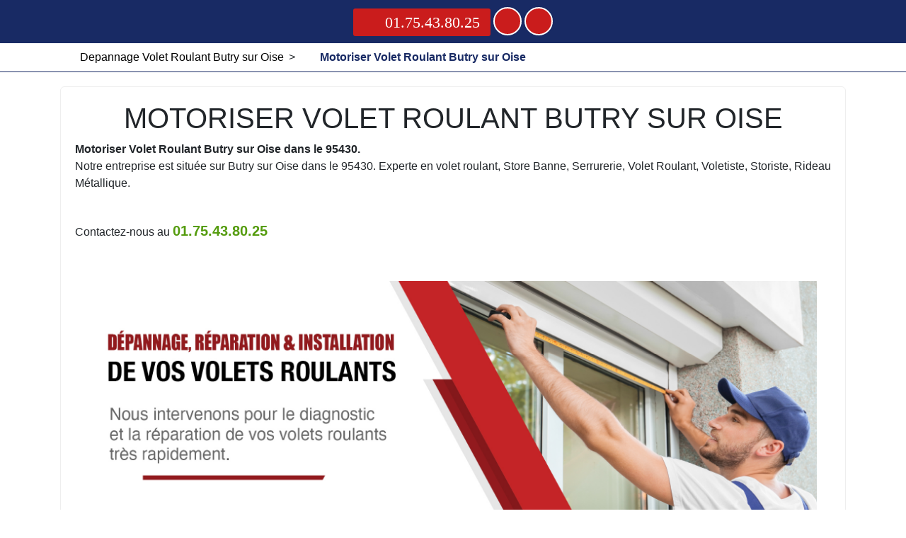

--- FILE ---
content_type: text/html; charset=UTF-8
request_url: http://www.voletroulantbutrysuroise.anasup.fr/motoriser-volet-roulant-butry-sur-oise
body_size: 14029
content:
<!DOCTYPE html> <html lang = "fr" xmlns="http://www.w3.org/1999/xhtml" prefix="og: http://ogp.me/ns#"> <head> <meta http-equiv="X-UA-Compatible" content="IE=edge"/> <!--[if lt IE 9]>
<script src="https://oss.maxcdn.com/html5shiv/3.7.3/html5shiv.min.js" type="text/javascript"></script>
<script src="https://oss.maxcdn.com/respond/1.4.2/respond.min.js" type="text/javascript"></script>
<![endif]--> <meta name="viewport" content="width=device-width, initial-scale=1"/> <meta name="theme-color" content="#4285f4"/> <meta charset="utf-8"/> <link rel="icon" href="/favicon.ico"/> <meta name="google-site-verification" content="LGJdK5HiuXWSJMwrCDFJqK53NV5W87rrk675v500Ol0"/> <meta property="og:url" content="https://www.voletroulantbutrysuroise.anasup.fr/motoriser-volet-roulant-butry-sur-oise"/> <meta property="og:description" content="Moteur Volet Roulant Butry sur Oise. Volet Roulant Electrique Butry sur Oise. Motoriser Volet Roulant Butry sur Oise. Motorisation Volet Roulant Butry sur Oise."/> <meta property="business:contact_data:country_name" content="France"/> <meta property="business:contact_data:locality" content="Butry sur Oise"/> <meta property="place:location:latitude" content="49.085201"/> <meta property="og:locale" content="fr_FR"/> <meta property="business:contact_data:postal_code" content="95430"/> <meta property="og:image" content="images/motoriser-volet-roulant-butry-sur-oise.jpg"/> <meta property="og:type" content="business.business"/> <meta property="og:title" content="Motoriser Volet Roulant Butry sur Oise"/> <meta property="business:contact_data:street_address" content="Rue de la Cavée"/> <meta property="place:location:longitude" content="2.195908"/> <link rel="stylesheet" href="https://www.voletroulantbutrysuroise.anasup.fr/style.css"/> <link rel="stylesheet" href="https://unpkg.com/leaflet@1.3.4/dist/leaflet.css"/> <script type="text/javascript">/*<![CDATA[*/function clickIE4(){if(event.button==2){return false;}}
function clickNS4(e){if(document.layers||document.getElementById&&!document.all){if(e.which==2||e.which==3){return false;}}}
if(document.layers){document.captureEvents(Event.MOUSEDOWN);document.onmousedown=clickNS4;}else if(document.all&&!document.getElementById){document.onmousedown=clickIE4;}
document.oncontextmenu=new Function("return false")/*]]>*/</script><link rel="stylesheet" href="https://cdnjs.cloudflare.com/ajax/libs/twitter-bootstrap/4.1.3/css/bootstrap.min.css"/> <link rel="image_src" href="videos/motoriser-volet-roulant-butry-sur-oise.m4v"/> <link href="/appletouch.png" rel="apple-touch-icon"/> <title>Motoriser Volet Roulant Butry sur Oise. Tél : 01.75.43.80.25</title> <link rel="preconnect" href="https://maps.googleapis.com"/> <link rel="preconnect" href="https://maps.gstatic.com"/> <meta name="description" content="Moteur Volet Roulant Butry sur Oise. Volet Roulant Electrique Butry sur Oise. Motoriser Volet Roulant Butry sur Oise. Motorisation Volet Roulant Butry sur Oise."/> <link rel="image_src" href="https://www.voletroulantbutrysuroise.anasup.fr/images/motoriser-volet-roulant-butry-sur-oise.jpg"/> <link rel="alternate" type="application/rss+xml" title="Depannage Volet Roulant Butry sur Oise" href="https://www.voletroulantbutrysuroise.anasup.fr/feed.xml"/><meta name="geo.position" content="49.085201;2.195908"/> <meta name="geo.region" content="FR-95"/> <meta name="ICBM" content="49.085201, 2.195908"/> </head> <body> <header> <nav role="navigation" class = "row"> <div id = "menu_text">MENU</div> <a href = "#" id = "close_menu" aria-label="Fermer"><svg class = "icon-svg icon-remove"><use xmlns:xlink="http://www.w3.org/1999/xlink" xlink:href="https://www.voletroulantbutrysuroise.anasup.fr/images/icons.svg#remove"></use></svg></a> <ul> <li class = ""><a class = "active" href="https://www.voletroulantbutrysuroise.anasup.fr/">Depannage Volet Roulant Butry sur Oise</a></li> <li class = ""><a href="https://www.voletroulantbutrysuroise.anasup.fr/volet-roulant-butry-sur-oise">Volet Roulant Butry sur Oise</a></li> <li class = ""><a href="https://www.voletroulantbutrysuroise.anasup.fr/reparation-volet-roulant-butry-sur-oise">Reparation Volet Roulant Butry sur Oise</a></li> <li class = ""><a href="https://www.voletroulantbutrysuroise.anasup.fr/deblocage-volet-roulant-butry-sur-oise">Deblocage Volet Roulant Butry sur Oise</a></li> <li class = ""><a href="https://www.voletroulantbutrysuroise.anasup.fr/reparateur-volet-roulant-butry-sur-oise">Reparateur Volet Roulant Butry sur Oise</a></li> <li class = ""><a class = "active" href="https://www.voletroulantbutrysuroise.anasup.fr/motoriser-volet-roulant-butry-sur-oise">Motoriser Volet Roulant Butry sur Oise</a></li> </ul> </nav> <div class="container"> <a href = "tel:+33175438025" class = "phone" aria-label="Appelez nous"><svg class = "icon-svg icon-phone"><use xmlns:xlink="http://www.w3.org/1999/xlink" xlink:href="https://www.voletroulantbutrysuroise.anasup.fr/images/icons.svg#phone"></use></svg> 01.75.43.80.25</a> <a href = "/vcard" rel="nofollow" class = "contact" aria-label="Ajouter aux contacts"><svg class = "icon-svg icon-mobile"><use xmlns:xlink="http://www.w3.org/1999/xlink" xlink:href="https://www.voletroulantbutrysuroise.anasup.fr/images/icons.svg#mobile"></use></svg></a> <a href = "#" class = "contact" id = "menu_display" aria-label="Menu"><svg class = "icon-svg icon-menu"><use xmlns:xlink="http://www.w3.org/1999/xlink" xlink:href="https://www.voletroulantbutrysuroise.anasup.fr/images/icons.svg#menu"></use></svg></a> </div> </header> <section> <div id = "breadcrumb"> <div class="container"> <ol itemscope itemtype="http://schema.org/BreadcrumbList"><li itemprop="itemListElement" itemscope itemtype="http://schema.org/ListItem"> <a href="https://www.voletroulantbutrysuroise.anasup.fr/" itemprop="item"> <svg class = "icon-svg icon-home"><use xmlns:xlink="http://www.w3.org/1999/xlink" xlink:href="https://www.voletroulantbutrysuroise.anasup.fr/images/icons.svg#home"></use></svg> <span itemprop="name">Depannage Volet Roulant Butry sur Oise</span> <meta itemprop="position" content="0"/> </a> </li><span class = "navigation-pipe">&gt;</span><li class = "last" itemprop="itemListElement" itemscope itemtype="http://schema.org/ListItem"> <a href="https://www.voletroulantbutrysuroise.anasup.fr/motoriser-volet-roulant-butry-sur-oise" itemprop="item"> <svg class = "icon-svg icon-home"><use xmlns:xlink="http://www.w3.org/1999/xlink" xlink:href="https://www.voletroulantbutrysuroise.anasup.fr/images/icons.svg#home"></use></svg> <span itemprop="name">Motoriser Volet Roulant Butry sur Oise</span> <meta itemprop="position" content=""/> </a> </li></ol> </div> </div> <div class="container"> <div id = "content" class = "clearfix"> <div role="main" itemscope itemtype="http://schema.org/Article"> <h1 itemprop="name">Motoriser Volet Roulant Butry sur Oise</h1> <div itemprop="image" itemscope itemtype="https://schema.org/ImageObject"><meta itemprop="url" content="https://www.voletroulantbutrysuroise.anasup.fr/images/motoriser-volet-roulant-butry-sur-oise.jpg"/><meta itemprop="width" content="2134"/><meta itemprop="height" content="732"/></div><div itemprop="mainEntityOfPage"><p style="text-align: left;"><strong>Motoriser Volet Roulant Butry sur Oise dans le 95430.</strong><br>Notre entreprise est situ&eacute;e sur Butry sur Oise dans le 95430. Experte en volet roulant, Store Banne, Serrurerie, Volet Roulant, Voletiste, Storiste, Rideau M&eacute;tallique.</p><br/> <p style="text-align: left;">Contactez-nous au <span class = "phone">01.75.43.80.25</span></p><br/> <p style="text-align: center;"><div class = "img-container"><img src = "https://www.voletroulantbutrysuroise.anasup.fr/images/motoriser-volet-roulant-butry-sur-oise.jpg" alt = "Motoriser Volet Roulant Butry sur Oise"/></div></p><br/> <p style="text-align: center;">&nbsp;</p><br/> <p style="text-align: center;">&nbsp;</p><br/> <p>&nbsp;</p><br/> <p>&nbsp;</p><br/> <p>&nbsp;</p><br/> <p><br>Volet Roulant Butry sur Oise. <br>D&eacute;pannage volet roulant Butry sur Oise.<br><u><span style="font-size: 15.0pt;">R&eacute;paration volet roulant sur Butry sur Oise.</span></u></p><br/> <p class="Corps" style="margin-bottom: 0cm; line-height: normal;"><span class="Aucun"><span style="font-size: 12.0pt; font-family: 'Times New Roman',serif; mso-bidi-font-family: 'Arial Unicode MS';">Notre entreprise experte en <strong>r&eacute;paration volet roulant sur Butry sur Oise</strong> vous offre ses services et son savoir-faire pour remettre en &eacute;tat votre mat&eacute;riel et ainsi mieux prot&eacute;ger vos biens. Ne laissez pas votre </span></span><span class="Aucun"><span lang="EN-US" style="font-size: 12.0pt; font-family: 'Times New Roman',serif; mso-bidi-font-family: 'Arial Unicode MS'; mso-ansi-language: EN-US;">commerce</span></span><span class="Aucun"><span style="font-size: 12.0pt; font-family: 'Times New Roman',serif; mso-bidi-font-family: 'Arial Unicode MS';"> ou votre habitation &agrave; nu avec les risques de cambriolage que nous connaissons. Un volet roulant </span></span><span class="Aucun"><span lang="IT" style="font-size: 12.0pt; font-family: 'Times New Roman',serif; mso-bidi-font-family: 'Arial Unicode MS'; mso-ansi-language: IT;">en panne</span></span><span class="Aucun"><span style="font-size: 12.0pt; font-family: 'Times New Roman',serif; mso-bidi-font-family: 'Arial Unicode MS';"> signifie plus de facilit&eacute; pour les cambrioleurs</span></span><span class="Aucun"><span lang="ES-TRAD" style="font-size: 12.0pt; font-family: 'Times New Roman',serif; mso-bidi-font-family: 'Arial Unicode MS'; mso-ansi-language: ES-TRAD;"> de </span></span><span class="Aucun"><span style="font-size: 12.0pt; font-family: 'Times New Roman',serif; mso-bidi-font-family: 'Arial Unicode MS';">p&eacute;n&eacute;trer vos lieux et violer votre intimit&eacute;.</span></span></p><br/> <p class="Corps" style="margin-bottom: 0cm; line-height: normal;">&nbsp;</p><br/> <p class="Corps" style="margin-bottom: 0cm; line-height: normal;">&nbsp;</p><br/> <p class="Corps" style="line-height: normal; mso-outline-level: 2; margin: 5.0pt 0cm 5.0pt 0cm;"><span class="Aucun"><strong><span style="font-size: 18.0pt; font-family: 'Times New Roman',serif; mso-bidi-font-family: 'Arial Unicode MS';">Reparation volet roulant Butry sur Oise.</span></strong></span></p><br/> <p class="Corps" style="margin-bottom: 0cm; line-height: normal;"><span class="Aucun"><span style="font-size: 12.0pt; font-family: 'Times New Roman',serif; mso-bidi-font-family: 'Arial Unicode MS';">Vous voulez vous munir en volets roulants Butry sur Oise ou vous &ecirc;tes &agrave; la recherche d'une soci&eacute;t&eacute; en mesure de vous fournir des prestations de&nbsp;r&eacute;paration volet roulant sur mesure ? Vous avez sonn&eacute; &agrave; la bonne porte en vous tournant vers nous. Avec plus </span></span><span class="Aucun"><span lang="IT" style="font-size: 12.0pt; font-family: 'Times New Roman',serif; mso-bidi-font-family: 'Arial Unicode MS'; mso-ansi-language: IT;">de 10 ann</span></span><span class="Aucun"><span style="font-size: 12.0pt; font-family: 'Times New Roman',serif; mso-bidi-font-family: 'Arial Unicode MS';">&eacute;es d'exp&eacute;rience dans le domaine du&nbsp;<strong>d&eacute;pannage volet roulant Butry sur Oise</strong>, de l'installation de volets tous types et dans les missions</span></span><span class="Aucun"><span lang="NL" style="font-size: 12.0pt; font-family: 'Times New Roman',serif; mso-bidi-font-family: 'Arial Unicode MS'; mso-ansi-language: NL;"> de r</span></span><span class="Aucun"><span style="font-size: 12.0pt; font-family: 'Times New Roman',serif; mso-bidi-font-family: 'Arial Unicode MS';">&eacute;sidentialisation, vous pouvez vous adresser &agrave; nos techniciens les yeux ferm&eacute;s.</span></span><span class="Aucun"><span style="font-size: 12.0pt; font-family: 'Times New Roman',serif; mso-fareast-font-family: 'Times New Roman';"><br><br></span></span><span class="Aucun"><span style="font-size: 12.0pt; font-family: 'Times New Roman',serif; mso-bidi-font-family: 'Arial Unicode MS';">Si vous optez pour une prestation de&nbsp;<strong>r&eacute;paration volet roulant Butry sur Oise</strong>, sachez que nous intervenons rapidement en cas d'une </span></span><span class="Aucun"><span lang="NL" style="font-size: 12.0pt; font-family: 'Times New Roman',serif; mso-bidi-font-family: 'Arial Unicode MS'; mso-ansi-language: NL;">panne</span></span><span class="Aucun"><span style="font-size: 12.0pt; font-family: 'Times New Roman',serif; mso-bidi-font-family: 'Arial Unicode MS';"> en urgence et nous faisons attention &agrave; prot&eacute;ger les lieux pour que vous puissiez dormir sereinement</span></span><span class="Aucun"><span lang="PT" style="font-size: 12.0pt; font-family: 'Times New Roman',serif; mso-bidi-font-family: 'Arial Unicode MS'; mso-ansi-language: PT;">. Nos </span></span><span class="Aucun"><span style="font-size: 12.0pt; font-family: 'Times New Roman',serif; mso-bidi-font-family: 'Arial Unicode MS';">services s'adressent aussi bien aux particuliers qu'aux professionnels et nous proposons &eacute;galement de multiples prestations de conseil et d&rsquo;entretien pour garder les &eacute;quipements parfaitement op&eacute;rationnels.</span></span><span class="Aucun"><span style="font-size: 12.0pt; font-family: 'Times New Roman',serif; mso-fareast-font-family: 'Times New Roman';"><br><br></span></span><span class="Aucun"><span style="font-size: 12.0pt; font-family: 'Times New Roman',serif; mso-bidi-font-family: 'Arial Unicode MS';">Nous posons &eacute;galement des volets roulants Butry sur Oise de toutes marques et de tous types et vous pouvez compter sur notre bienveillance pour r&eacute;duire les risques de cambriolage et d'intrusion gr&acirc;ce &agrave; notre savoir-faire en termes d'impl&eacute;mentation. En vous appuyant sur notre entreprise pour vous fournir en volets roulants, c'est obtenir l&rsquo;assurance d'obtenir le maximum de protection contre les effractions.</span></span><span class="Aucun"><span style="font-size: 12.0pt; font-family: 'Times New Roman',serif; mso-fareast-font-family: 'Times New Roman';"><br><br></span></span><span class="Aucun"><span style="font-size: 12.0pt; font-family: 'Times New Roman',serif; mso-bidi-font-family: 'Arial Unicode MS';">Besoin d'une&nbsp;<strong></strong></span></span><span class="Aucun"><strong><u style="text-underline: #000000;"><span style="font-size: 12.0pt; font-family: 'Times New Roman',serif; mso-bidi-font-family: 'Arial Unicode MS';">r&eacute;paration volet roulant Butry sur Oise</span></u></strong></span><span class="Aucun"><span style="font-size: 12.0pt; font-family: 'Times New Roman',serif; mso-bidi-font-family: 'Arial Unicode MS';"> ? Appelez-nous sans plus tarder pour obtenir un rendez-vous et un devis qui vous d&eacute;taillera l'ensemble de la prestation.</span></span></p><br/> <p class="Corps" style="line-height: normal; mso-outline-level: 2; margin: 5.0pt 0cm 5.0pt 0cm;"><span class="Aucun"><strong><span style="font-size: 18.0pt; font-family: 'Times New Roman',serif; mso-bidi-font-family: 'Arial Unicode MS';">Faire appel &agrave; un professionnel</span></strong></span><span class="Aucun"><strong><span lang="PT" style="font-size: 18.0pt; font-family: 'Times New Roman',serif; mso-bidi-font-family: 'Arial Unicode MS'; mso-ansi-language: PT;"> exp</span></strong></span><span class="Aucun"><strong><span style="font-size: 18.0pt; font-family: 'Times New Roman',serif; mso-bidi-font-family: 'Arial Unicode MS';">&eacute;</span></strong></span><span class="Aucun"><strong><span lang="IT" style="font-size: 18.0pt; font-family: 'Times New Roman',serif; mso-bidi-font-family: 'Arial Unicode MS'; mso-ansi-language: IT;">riment</span></strong></span><span class="Aucun"><strong><span style="font-size: 18.0pt; font-family: 'Times New Roman',serif; mso-bidi-font-family: 'Arial Unicode MS';">&eacute; pour maximiser la s&eacute;curisation de votre b&acirc;timent avec des volets roulants Butry sur Oise.</span></strong></span></p><br/> <p class="Corps" style="margin-bottom: 0cm; line-height: normal;"><span class="Aucun"><span style="font-size: 12.0pt; font-family: 'Times New Roman',serif; mso-bidi-font-family: 'Arial Unicode MS';">En cas de panne sur l'un de vos volets roulants Butry sur Oise, ne perdez pas de temps et contactez l'un de nos techniciens pour une intervention rapide et une &eacute;valuation de la situation. Un volet qui ne ne </span></span><span class="Aucun"><span lang="IT" style="font-size: 12.0pt; font-family: 'Times New Roman',serif; mso-bidi-font-family: 'Arial Unicode MS'; mso-ansi-language: IT;">ferme</span></span><span class="Aucun"><span style="font-size: 12.0pt; font-family: 'Times New Roman',serif; mso-bidi-font-family: 'Arial Unicode MS';"> plus augmente les risques de cambriolage ou d'intrusion. Que ce soit pour une&nbsp;r&eacute;paration volet roulant Butry sur Oise ou pour am&eacute;liorer votre dispositif, nous avons toutes les connaissances et le savoir-faire pour limiter ce genre de risque et de d&eacute;tecter les &eacute;ventuels points n&eacute;vralgiques.</span></span><span class="Aucun"><span style="font-size: 12.0pt; font-family: 'Times New Roman',serif; mso-fareast-font-family: 'Times New Roman';"><br><br></span></span><span class="Aucun"><span style="font-size: 12.0pt; font-family: 'Times New Roman',serif; mso-bidi-font-family: 'Arial Unicode MS';">Notre entreprise r&eacute;pare non seulement les stores roulants Butry sur Oise, mais elle peut &eacute;galement vous aider &agrave; mettre &agrave; jour les mod&egrave;les que vous avez, en ajoutant par exemple la partie motorisation et commande &agrave; distance. En outre, nous pouvons am&eacute;liorer les tabliers pour les rendre plus solides aux tentatives d&rsquo;</span></span><span class="Aucun"><span lang="DE" style="font-size: 12.0pt; font-family: 'Times New Roman',serif; mso-bidi-font-family: 'Arial Unicode MS'; mso-ansi-language: DE;">intrusion</span></span><span class="Aucun"><span style="font-size: 12.0pt; font-family: 'Times New Roman',serif; mso-bidi-font-family: 'Arial Unicode MS';">, et ainsi vous faire gagner en </span></span><span class="Aucun"><span lang="ES-TRAD" style="font-size: 12.0pt; font-family: 'Times New Roman',serif; mso-bidi-font-family: 'Arial Unicode MS'; mso-ansi-language: ES-TRAD;">tranquillit</span></span><span class="Aucun"><span style="font-size: 12.0pt; font-family: 'Times New Roman',serif; mso-bidi-font-family: 'Arial Unicode MS';">&eacute;.</span></span><span class="Aucun"><span style="font-size: 12.0pt; font-family: 'Times New Roman',serif; mso-fareast-font-family: 'Times New Roman';"><br><br></span></span><span class="Aucun"><span style="font-size: 12.0pt; font-family: 'Times New Roman',serif; mso-bidi-font-family: 'Arial Unicode MS';">Dans le cadre de nos services de conseils et d'expertise, nous pouvons aussi vous sugg&eacute;rer dans notre catalogue </span></span><span class="Aucun"><span lang="IT" style="font-size: 12.0pt; font-family: 'Times New Roman',serif; mso-bidi-font-family: 'Arial Unicode MS'; mso-ansi-language: IT;">diff</span></span><span class="Aucun"><span style="font-size: 12.0pt; font-family: 'Times New Roman',serif; mso-bidi-font-family: 'Arial Unicode MS';">&eacute;rents mod&egrave;les de volet roulant Butry sur Oise automatique ou manuel qui disposent du maximum de r&eacute;sistance. Nos volets en acier par exemple peuvent r&eacute;sister aux cambriolages classiques et &eacute;loigner les malfaiteurs qui souhaiteraient avoir acc&egrave;s &agrave; vos biens. Si vous souhaitez s&eacute;curiser votre b&acirc;</span></span><span class="Aucun"><span lang="IT" style="font-size: 12.0pt; font-family: 'Times New Roman',serif; mso-bidi-font-family: 'Arial Unicode MS'; mso-ansi-language: IT;">timent</span></span><span class="Aucun"><span style="font-size: 12.0pt; font-family: 'Times New Roman',serif; mso-bidi-font-family: 'Arial Unicode MS';"> avec de nouveaux volets solides et performants, n'h&eacute;sitez pas &agrave; nous solliciter pour obtenir un devis gratuit et d&eacute;taill&eacute;.</span></span></p><br/> <p class="Corps" style="line-height: normal; mso-outline-level: 2; margin: 5.0pt 0cm 5.0pt 0cm;"><span class="Aucun"><strong><span style="font-size: 18.0pt; font-family: 'Times New Roman',serif; mso-bidi-font-family: 'Arial Unicode MS';">Un service&nbsp;r&eacute;paration volet roulant Butry sur Oise disponible &agrave; tout moment avec des interventions en urgence.</span></strong></span></p><br/> <p class="Corps" style="margin-bottom: 0cm; line-height: normal;"><span class="Aucun"><span style="font-size: 12.0pt; font-family: 'Times New Roman',serif; mso-bidi-font-family: 'Arial Unicode MS';">Si vous &ecirc;tes face &agrave; une </span></span><span class="Aucun"><span lang="NL" style="font-size: 12.0pt; font-family: 'Times New Roman',serif; mso-bidi-font-family: 'Arial Unicode MS'; mso-ansi-language: NL;">panne</span></span><span class="Aucun"><span style="font-size: 12.0pt; font-family: 'Times New Roman',serif; mso-bidi-font-family: 'Arial Unicode MS';"> qui vous emp&ecirc;</span></span><span class="Aucun"><span lang="IT" style="font-size: 12.0pt; font-family: 'Times New Roman',serif; mso-bidi-font-family: 'Arial Unicode MS'; mso-ansi-language: IT;">che </span></span><span class="Aucun"><span style="font-size: 12.0pt; font-family: 'Times New Roman',serif; mso-bidi-font-family: 'Arial Unicode MS';">d&rsquo;utiliser l'un de vos volets roulants Butry sur Oise ou si vous avez </span></span><span class="Aucun"><span lang="IT" style="font-size: 12.0pt; font-family: 'Times New Roman',serif; mso-bidi-font-family: 'Arial Unicode MS'; mso-ansi-language: IT;">subi</span></span><span class="Aucun"><span style="font-size: 12.0pt; font-family: 'Times New Roman',serif; mso-bidi-font-family: 'Arial Unicode MS';"> une tentative </span></span><span class="Aucun"><span lang="ES-TRAD" style="font-size: 12.0pt; font-family: 'Times New Roman',serif; mso-bidi-font-family: 'Arial Unicode MS'; mso-ansi-language: ES-TRAD;">de cambriolage</span></span><span class="Aucun"><span style="font-size: 12.0pt; font-family: 'Times New Roman',serif; mso-bidi-font-family: 'Arial Unicode MS';"> qui a ab&icirc;m&eacute;</span></span><span class="Aucun"><span lang="IT" style="font-size: 12.0pt; font-family: 'Times New Roman',serif; mso-bidi-font-family: 'Arial Unicode MS'; mso-ansi-language: IT;"> l'int</span></span><span class="Aucun"><span style="font-size: 12.0pt; font-family: 'Times New Roman',serif; mso-bidi-font-family: 'Arial Unicode MS';">&eacute;grit&eacute; de l'un des appareils, vous pouvez faire confiance &agrave; notre service de&nbsp;d&eacute;pannage volet roulant en urgence Butry sur Oise. Ce service est joignable en permanence, vous aurez toujours un collaborateur</span></span><span class="Aucun"><span lang="ES-TRAD" style="font-size: 12.0pt; font-family: 'Times New Roman',serif; mso-bidi-font-family: 'Arial Unicode MS'; mso-ansi-language: ES-TRAD;"> de pr</span></span><span class="Aucun"><span style="font-size: 12.0pt; font-family: 'Times New Roman',serif; mso-bidi-font-family: 'Arial Unicode MS';">&eacute;sent pour prendre en charge votre appel.</span></span><span class="Aucun"><span style="font-size: 12.0pt; font-family: 'Times New Roman',serif; mso-fareast-font-family: 'Times New Roman';"><br><br></span></span><span class="Aucun"><span lang="IT" style="font-size: 12.0pt; font-family: 'Times New Roman',serif; mso-bidi-font-family: 'Arial Unicode MS'; mso-ansi-language: IT;">Un </span></span><span class="Aucun"><span style="font-size: 12.0pt; font-family: 'Times New Roman',serif; mso-bidi-font-family: 'Arial Unicode MS';">technicien expert peut op&eacute;rer de jour comme de nuit, le soir ou la nuit y compris le week-end pour r&eacute;aliser la <strong>r&eacute;paration de votre volet roulant Butry sur Oise</strong>. Avec ce service de&nbsp;d&eacute;pannage volet roulant Butry sur Oise, un technicien arrive dans l'heure pour changer les composants en panne ou ab&icirc;m&eacute;s et prot&eacute;ger vos lieux. En cas de probl&egrave;me important comme des attaches compl&egrave;tement ab&icirc;m&eacute;es ou un tablier </span></span><span class="Aucun"><span lang="IT" style="font-size: 12.0pt; font-family: 'Times New Roman',serif; mso-bidi-font-family: 'Arial Unicode MS'; mso-ansi-language: IT;">cass</span></span><span class="Aucun"><span style="font-size: 12.0pt; font-family: 'Times New Roman',serif; mso-bidi-font-family: 'Arial Unicode MS';">&eacute;, notre technicien pourra vous sugg&eacute;rer</span></span><span class="Aucun"><span lang="IT" style="font-size: 12.0pt; font-family: 'Times New Roman',serif; mso-bidi-font-family: 'Arial Unicode MS'; mso-ansi-language: IT;"> un </span></span><span class="Aucun"><span style="font-size: 12.0pt; font-family: 'Times New Roman',serif; mso-bidi-font-family: 'Arial Unicode MS';">renouvellement</span></span><span class="Aucun"><span lang="IT" style="font-size: 12.0pt; font-family: 'Times New Roman',serif; mso-bidi-font-family: 'Arial Unicode MS'; mso-ansi-language: IT;"> complet via un mod</span></span><span class="Aucun"><span style="font-size: 12.0pt; font-family: 'Times New Roman',serif; mso-bidi-font-family: 'Arial Unicode MS';">&egrave;le &eacute;quivalent ou plus r&eacute;sistant. Lors de son passage, le technicien r&eacute;alise un constat </span></span><span class="Aucun"><span lang="IT" style="font-size: 12.0pt; font-family: 'Times New Roman',serif; mso-bidi-font-family: 'Arial Unicode MS'; mso-ansi-language: IT;">complet</span></span><span class="Aucun"><span style="font-size: 12.0pt; font-family: 'Times New Roman',serif; mso-bidi-font-family: 'Arial Unicode MS';"> pour d&eacute;finir le co&ucirc;t de l&rsquo;op&eacute;ration. Vous pourrez employer ce constat pour votre assurance pour une prise en charge.</span></span><span class="Aucun"><span style="font-size: 12.0pt; font-family: 'Times New Roman',serif; mso-fareast-font-family: 'Times New Roman';"><br><br></span></span><span class="Aucun"><span style="font-size: 12.0pt; font-family: 'Times New Roman',serif; mso-bidi-font-family: 'Arial Unicode MS';">En cas de blocage de l'un de vos stores roulants Butry sur Oise, notre collaborateur fait en sorte de d&eacute;</span></span><span class="Aucun"><span lang="IT" style="font-size: 12.0pt; font-family: 'Times New Roman',serif; mso-bidi-font-family: 'Arial Unicode MS'; mso-ansi-language: IT;">monter</span></span><span class="Aucun"><span style="font-size: 12.0pt; font-family: 'Times New Roman',serif; mso-bidi-font-family: 'Arial Unicode MS';"> les diff&eacute;rentes parties sans alt&eacute;rer </span></span><span class="Aucun"><span lang="IT" style="font-size: 12.0pt; font-family: 'Times New Roman',serif; mso-bidi-font-family: 'Arial Unicode MS'; mso-ansi-language: IT;">l'int</span></span><span class="Aucun"><span style="font-size: 12.0pt; font-family: 'Times New Roman',serif; mso-bidi-font-family: 'Arial Unicode MS';">&eacute;grit&eacute; des m&eacute;canismes. Tout est mis en &oelig;uvre pour prot&eacute;ger votre &eacute;quipement tout en r&eacute;parant ou rempla&ccedil;ant la pi&egrave;ce concern&eacute;e.</span></span></p><br/> <p class="Corps" style="line-height: normal; mso-outline-level: 2; margin: 5.0pt 0cm 5.0pt 0cm;"><span class="Aucun"><strong><span style="font-size: 18.0pt; font-family: 'Times New Roman',serif; mso-bidi-font-family: 'Arial Unicode MS';">Des possibilit&eacute;s d'intervention sur tous types de mat&eacute;riel dans le cas d'un appel pour une&nbsp;r&eacute;paration volet roulant Butry sur Oise.</span></strong></span></p><br/> <p class="Corps" style="margin-bottom: 0cm; line-height: normal;"><span class="Aucun"><span style="font-size: 12.0pt; font-family: 'Times New Roman',serif; mso-bidi-font-family: 'Arial Unicode MS';">Notre entreprise n'est affili&eacute;e &agrave; aucun fabricant m&ecirc;me si nous oeuvrons de concert avec un grand nombre d'entre eux. Si vous avez choisi du mat&eacute;riel d'un fabricant X ou Y, vous pouvez avoir confiance en notre efficacit&eacute; pour obtenir des op&eacute;rations personnalis&eacute;es, sans risque de d&eacute;lais longs ni d&rsquo;alt&eacute;ration de votre dispositif.</span></span><span class="Aucun"><span style="font-size: 12.0pt; font-family: 'Times New Roman',serif; mso-fareast-font-family: 'Times New Roman';"><br><br></span></span><span class="Aucun"><span lang="PT" style="font-size: 12.0pt; font-family: 'Times New Roman',serif; mso-bidi-font-family: 'Arial Unicode MS'; mso-ansi-language: PT;">Nos </span></span><span class="Aucun"><span style="font-size: 12.0pt; font-family: 'Times New Roman',serif; mso-bidi-font-family: 'Arial Unicode MS';">techniciens sont &eacute;quip&eacute;s dans leur v&eacute;hicule utilitaire d'un mat&eacute;riel &eacute;</span></span><span class="Aucun"><span lang="NL" style="font-size: 12.0pt; font-family: 'Times New Roman',serif; mso-bidi-font-family: 'Arial Unicode MS'; mso-ansi-language: NL;">toff</span></span><span class="Aucun"><span style="font-size: 12.0pt; font-family: 'Times New Roman',serif; mso-bidi-font-family: 'Arial Unicode MS';">&eacute; comme des treuils, des moteurs, des attaches, des tabliers ou autres mat&eacute;riels de <strong>volet roulant</strong>. Quelle que soit la marque de votre appareil, nous changeons</span></span><span class="Aucun"><span lang="IT" style="font-size: 12.0pt; font-family: 'Times New Roman',serif; mso-bidi-font-family: 'Arial Unicode MS'; mso-ansi-language: IT;"> la pi</span></span><span class="Aucun"><span style="font-size: 12.0pt; font-family: 'Times New Roman',serif; mso-bidi-font-family: 'Arial Unicode MS';">&egrave;ce d&eacute;fectueuse avec une qui est compatible. En cas d'indisponibilit&eacute; </span></span><span class="Aucun"><span lang="ES-TRAD" style="font-size: 12.0pt; font-family: 'Times New Roman',serif; mso-bidi-font-family: 'Arial Unicode MS'; mso-ansi-language: ES-TRAD;">de la pi</span></span><span class="Aucun"><span style="font-size: 12.0pt; font-family: 'Times New Roman',serif; mso-bidi-font-family: 'Arial Unicode MS';">&egrave;ce dans notre stock, nous nous chargeons de passer commande et de recevoir cette pi&egrave;ce dans les meilleurs d&eacute;lais.</span></span><span class="Aucun"><span style="font-size: 12.0pt; font-family: 'Times New Roman',serif; mso-fareast-font-family: 'Times New Roman';"><br><br></span></span><span class="Aucun"><span style="font-size: 12.0pt; font-family: 'Times New Roman',serif; mso-bidi-font-family: 'Arial Unicode MS';">En cas de besoin, nous pouvons aussi contacter directement le constructeur ou un partenaire pour demander les pi&egrave;ces, m&ecirc;me pour des mod&egrave;les tr&egrave;s vieux et qui ne sont plus en production ou commercialis&eacute;s.</span></span></p><br/> <p class="Corps" style="line-height: normal; mso-outline-level: 2; margin: 5.0pt 0cm 5.0pt 0cm;"><span class="Aucun"><strong><span style="font-size: 18.0pt; font-family: 'Times New Roman',serif; mso-bidi-font-family: 'Arial Unicode MS';">Des prix abordables et des prestations de qualit&eacute; pour installer ou r&eacute;parer des volets roulants Butry sur Oise manuels ou motoris&eacute;s.</span></strong></span></p><br/> <p class="Corps" style="margin-bottom: 0cm; line-height: normal;"><span class="Aucun"><span lang="IT" style="font-size: 12.0pt; font-family: 'Times New Roman',serif; mso-bidi-font-family: 'Arial Unicode MS'; mso-ansi-language: IT;">Un probl</span></span><span class="Aucun"><span style="font-size: 12.0pt; font-family: 'Times New Roman',serif; mso-bidi-font-family: 'Arial Unicode MS';">&egrave;me particulier qui n&eacute;cessite une intervention</span></span><span class="Aucun"><span lang="ES-TRAD" style="font-size: 12.0pt; font-family: 'Times New Roman',serif; mso-bidi-font-family: 'Arial Unicode MS'; mso-ansi-language: ES-TRAD;"> de </span></span><span class="Aucun"><span style="font-size: 12.0pt; font-family: 'Times New Roman',serif; mso-bidi-font-family: 'Arial Unicode MS';">r&eacute;paration volet roulant Butry sur Oise ? Vous voulez l'intervention d'un professionnel pour une&nbsp;r&eacute;paration volet roulant Butry sur Oise afin de mettre en s&eacute;curit&eacute; votre &eacute;tablissement, votre entreprise ou votre logement ? Vous rencontrez des difficult&eacute;s avec vos <strong><em>volets roulants</em></strong> ou vous souhaitez obtenir du mat&eacute;riel plus r&eacute;cent, plus robuste et plus protecteur ? Notre &eacute;quipe est &agrave; votre service pour r&eacute;soudre votre probl&egrave;me et vous proposer des solutions ad&eacute;quates.</span></span><span class="Aucun"><span style="font-size: 12.0pt; font-family: 'Times New Roman',serif; mso-fareast-font-family: 'Times New Roman';"><br><br></span></span><span class="Aucun"><span style="font-size: 12.0pt; font-family: 'Times New Roman',serif; mso-bidi-font-family: 'Arial Unicode MS';">Nos conditions d'intervention sont modulables et nos tarifs sont parmi les plus int&eacute;ressants du march&eacute;. Tous nos devis sont transparents et non &eacute;quivoques, et nous veillons &agrave; respecter scrupuleusement ce qui est indiqu&eacute; dans nos devis. Plus qu'une simple soci&eacute;t&eacute;</span></span><span class="Aucun"><span lang="PT" style="font-size: 12.0pt; font-family: 'Times New Roman',serif; mso-bidi-font-family: 'Arial Unicode MS'; mso-ansi-language: PT;"> de d</span></span><span class="Aucun"><span style="font-size: 12.0pt; font-family: 'Times New Roman',serif; mso-bidi-font-family: 'Arial Unicode MS';">&eacute;pannage ou d'installation de volet roulant Butry sur Oise, vous b&eacute;n&eacute;</span></span><span class="Aucun"><span lang="IT" style="font-size: 12.0pt; font-family: 'Times New Roman',serif; mso-bidi-font-family: 'Arial Unicode MS'; mso-ansi-language: IT;">ficiez</span></span><span class="Aucun"><span style="font-size: 12.0pt; font-family: 'Times New Roman',serif; mso-bidi-font-family: 'Arial Unicode MS';"> d'un v&eacute;ritable partenaire &agrave; </span></span><span class="Aucun"><span lang="PT" style="font-size: 12.0pt; font-family: 'Times New Roman',serif; mso-bidi-font-family: 'Arial Unicode MS'; mso-ansi-language: PT;">vos c</span></span><span class="Aucun"><span style="font-size: 12.0pt; font-family: 'Times New Roman',serif; mso-bidi-font-family: 'Arial Unicode MS';">&ocirc;t&eacute;s.</span></span></p><br/> <p class="MsoNormal">Installation Store Banne Butry sur Oise. Reparation Volet Roulant Butry sur Oise. Portail Butry sur Oise. Societe Volet Roulant Butry sur Oise. &nbsp; </span>R<span lang="EN-US" style="mso-fareast-font-family: 'Arial Unicode MS'; mso-ansi-language: EN-US;">&eacute;parateur de stores banne Butry sur Oise. D&eacute;pannage serrurier Butry sur Oise. D&eacute;blocage Rideau Metallique Butry sur Oise. Porte de garage Butry sur Oise. Reparateur Volet Roulant Butry sur Oise. D&eacute;pannage Rideau Metallique Butry sur Oise. Installation Volet RoulantButry sur Oise. R&eacute;paration Volet Roulant Butry sur Oise. D&eacute;pannage Volet Roulant Butry sur Oise. R<span lang="EN-US" style="mso-fareast-font-family: 'Arial Unicode MS'; mso-ansi-language: EN-US;">&eacute;paration de stores banne Butry sur Oise. Depannage Store Banne Butry sur Oise. Motorisation Store Banne Butry sur Oise. Installation Moteur Volet Roulant Butry sur Oise. Store Banne Butry sur Oise. R&eacute;paration Rideau Metallique Butry sur Oise. D&eacute;blocage Volet Roulant Butry sur Oise</span></p><br/> <p class="MsoNormal">&nbsp;</p><br/> <p style="text-align: center;"><div class = "img-container"><img src = "https://www.voletroulantbutrysuroise.anasup.fr/images/motoriser-volet-roulant-butry-sur-oise-2.jpg" alt = "Motoriser Volet Roulant Butry sur Oise"/></div></p><br/> <p><br>Tarifs : <br>- Devis gratuit&nbsp; <br>- DEBLOCAGE VOLET ROULANT 69,00 &euro;&nbsp;&nbsp;&nbsp; <br>- DEBLOCAGE RIDEAU METALLIQUE 190,00 &euro; <br>- DEPLACEMENT &nbsp;&nbsp;&nbsp; 50,00&euro; <br>- MAIN D OEUVRE&nbsp; 45,00 &euro;&nbsp; <br>- OUVERTURE DE PORTE MANUELLE 89,00 &euro;<br>- OUVERTURE DE PORTE AVEC PERCEMENT 150,00 &euro;<br>- FERMETURE PROVISOIRE DE PORTE 230,00 &euro;<br>- Autres tarifs demander au technicien. <br>Le technicien vous &eacute;tablit un devis totalement gratuit avant d'effectuer tout travaux ; le devis doit &ecirc;tre sign&eacute; par vos soins pr&eacute;alablement avant la r&eacute;alisation des travaux. <br>Nos prix sont H.T.</p><br/> <p>&nbsp;</p><br/> <p class="MsoNormal">R&eacute;paration Store Butry sur Oise. Volet roulant &eacute;lectrique prix Butry sur Oise. Store exterieur Butry sur Oise. R&eacute;paration Volet Roulant Butry sur Oise. Changement Rideau de Magasin Butry sur Oise. Store banne 4x3 Butry sur Oise. Remplacer Store Butry sur Oise. Devis rideau metallique Butry sur Oise. Remplacer Rideau de Magasin Butry sur Oise. Electrifier volet roulant Butry sur Oise. Changer moteur volet roulant Butry sur Oise. Changer Rideau de Magasin Butry sur Oise. Depannage Rideau de Fer Butry sur Oise. Depannage volet roulant electrique Butry sur Oise. Volet roulant electrique alu Butry sur Oise. Bubendorff volet roulant Butry sur Oise. Storiste Butry sur Oise. Installateur Store Butry sur Oise. Installation de volets roulants &eacute;lectriques Butry sur Oise. Installateur Volet Roulant Butry sur Oise. Changer Rideau de Fer Butry sur Oise. Volet roulant &eacute;lectrique sur mesure Butry sur Oise. Remplacer Volet Roulant Butry sur Oise. Volet roulant electrique aluminium Butry sur Oise. Depannage store banne Butry sur Oise. Fermeture volet roulant Butry sur Oise. Store terrasse Butry sur Oise. Depannage rideau metallique Butry sur Oise. Store banne manuel Butry sur Oise. Reparateur Store Butry sur Oise. Changement Rideau de Fer Butry sur Oise. <span lang="EN-US" style="mso-fareast-font-family: 'Arial Unicode MS'; mso-ansi-language: EN-US;">Automatisme volet roulant Butry sur Oise. Depannage Store Butry sur Oise. Devis volet roulant electrique Butry sur Oise. Installateur Rideau de Fer Butry sur Oise. Reparateur Rideau de Fer Butry sur Oise. Devis volet roulant Butry sur Oise. Reparateur Rideau de Magasin Butry sur Oise. Installation Store Butry sur Oise. Installateur Rideau de Magasin Butry sur Oise. Store exterieur Butry sur Oise. Depannage Volet Roulant Butry sur Oise. Changement Store Butry sur Oise. Volet roulant de garage Butry sur Oise. Installation Rideau de Magasin Butry sur Oise. Store banne motoris&eacute; Butry sur Oise. Installation store banne Butry sur Oise. Volet roulant moins cher Butry sur Oise. Remplacement Volet Roulant Butry sur Oise. Store banne installateur Butry sur Oise. Installation Volet Roulant Butry sur Oise. Remplacement Store Butry sur Oise. Remplacer Rideau de Fer Butry sur Oise. </span> Butry sur Oise. &nbsp; Store banne Butry sur Oise. R&eacute;paration Rideau Metallique Butry sur Oise. Changer Rideau Metallique Butry sur Oise. Remplacer Rideau Metallique Butry sur Oise. Volet roulant &eacute;lectrique bubendorff Butry sur Oise. &nbsp; Changement Volet Roulant Butry sur Oise. Installateur Rideau Metallique Butry sur Oise. Volet roulant de porte Butry sur Oise. Volet roulant electrique pas cher Butry sur Oise. Volet roulant electrique pvc Butry sur Oise. Installation Rideau de Fer Butry sur Oise. Reparateur Volet Roulant Butry sur Oise. Remplacement Rideau de Magasin Butry sur Oise. Reparateur Rideau Metallique Butry sur Oise. Volet roulant &eacute;lectrique ext&eacute;rieur Butry sur Oise. R&eacute;paration Rideau de Fer Butry sur Oise. Grille m&eacute;tallique Butry sur Oise. Depannage Rideau de Magasin Butry sur Oise. Depannage Rideau Metallique Butry sur Oise. Moteur store banne somfy Butry sur Oise. Changer Volet Roulant Butry sur Oise. Installation Rideau Metallique Butry sur Oise. Changer Store Butry sur Oise. Changer toile store banne Butry sur Oise. Volet roulant cass&eacute; Butry sur Oise. R&eacute;paration Rideau de Magasin Butry sur Oise. Volet roulant monobloc Butry sur Oise. Remplacement Rideau de Fer Butry sur Oise. Changement Rideau Metallique Butry sur Oise. Changer volet roulant Butry sur Oise. Remplacement Rideau Metallique</p><br/> <p style="text-align: center;"><br><br><div class = "img-container"><img src = "https://www.voletroulantbutrysuroise.anasup.fr/images/motoriser-volet-roulant-butry-sur-oise-3.jpg" alt = "Motoriser Volet Roulant Butry sur Oise"/></div></p><br/> <p style="text-align: center;">&nbsp;</p><br/> <p style="text-align: center;">&nbsp;</p><br/> <p style="text-align: center;">&nbsp;</p><br/> <p style="text-align: left;">&nbsp;</p><br/> <p style="text-align: center;"><div class = "video-container"><video controls src="https://www.voletroulantbutrysuroise.anasup.fr/videos/motoriser-volet-roulant-butry-sur-oise.m4v">Motoriser Volet Roulant Butry sur Oise</video></div></p></div> <div itemprop="author" itemscope itemtype="http://schema.org/Person"><meta content="Remy Lemarchand" itemprop="name"/> </div><div itemscope itemprop="publisher" itemtype="http://schema.org/Organization"> <meta content="Remy Lemarchand" itemprop="name"/> <div itemprop="logo" itemscope itemtype="https://schema.org/ImageObject"> <meta itemprop="url" content="https://www.voletroulantbutrysuroise.anasup.fr/favicon.ico"/> </div> <div itemprop="address" itemscope itemtype="http://schema.org/PostalAddress"> <meta itemprop="name" content="Depannage Volet Roulant Butry sur Oise"/> <meta itemprop="streetAddress" content="Rue de la Cavée"/> <meta itemprop="postalCode" content="95430"/> <meta itemprop="addressLocality" content="Butry sur Oise"/> <meta itemprop="addressCountry" content="France"/> </div> </div> <meta content="Moteur Volet Roulant Butry sur Oise. Volet Roulant Electrique Butry sur Oise. Motoriser Volet Roulant But..." itemprop="headline"/> <meta content="2025-05-18" itemprop="datePublished"/> <meta content="2025-05-23" itemprop="dateModified"/> <div class = "clearfix"></div> </div> <div itemscope itemtype="http://schema.org/Organization"> <meta itemprop="name" content="Depannage Volet Roulant Butry sur Oise"/> <meta itemprop="legalName" content="Depannage Volet Roulant Butry sur Oise"/> <meta itemprop="logo" content="https://www.voletroulantbutrysuroise.anasup.fr/favicon.ico"/> <meta itemprop="telephone" content = "+33175438025"/> <meta itemprop="url" content = "https://www.voletroulantbutrysuroise.anasup.fr/"/> <meta itemprop="email" content="voletroulantbutrysuroise@anasup.fr"/> <meta itemprop="leiCode" content="12345678970001"/> <meta itemprop="vatID" content="FR123452626"/> <div itemprop="address" itemscope itemtype="http://schema.org/PostalAddress"> <meta itemprop="name" content = "Depannage Volet Roulant Butry sur Oise"/> <meta itemprop="streetAddress" content = "Rue de la Cavée"/> <meta itemprop="postalCode" content = "95430"/> <meta itemprop="addressLocality" content = "Butry sur Oise"/> <meta itemprop="addressCountry" content = "France"/> </div> <div itemprop="location" itemscope itemtype="http://schema.org/Place"> <meta itemprop="name" content="Depannage Volet Roulant Butry sur Oise"/> <div itemprop="geo" itemscope itemtype="http://schema.org/GeoCoordinates"> <meta itemprop="latitude" content="49.085201"/> <meta itemprop="longitude" content="2.195908"/> </div> </div> </div> <div class = "text-center" itemscope itemtype="http://schema.org/Service"> <meta itemprop="termsOfService" content="https://www.voletroulantbutrysuroise.anasup.fr/mentions-legales"/> <span itemprop="areaServed" itemscope itemtype="http://schema.org/State"> <meta itemprop="name" content="Butry sur Oise 95430"/> </span> <meta itemprop="serviceType" content="Motoriser Volet Roulant Butry sur Oise"/> <div itemprop="hasOfferCatalog" itemscope itemtype="http://schema.org/OfferCatalog"> <div itemprop="itemListElement" itemscope itemtype="http://schema.org/Offer"> <div itemprop="itemOffered" itemscope itemtype="http://schema.org/Service"> <a id = "page_title" itemprop="url" href="https://www.voletroulantbutrysuroise.anasup.fr/motoriser-volet-roulant-butry-sur-oise"> <strong itemprop="name">Motoriser Volet Roulant Butry sur Oise</strong> </a> <meta itemprop="description" content="Moteur Volet Roulant Butry sur Oise. Volet Roulant Electrique Butry sur Oise. Motoriser Volet Roulant Butry sur Oise. Motorisation Volet Roulant Butry sur Oise."/> </div> </div> </div> <div id = "local" itemprop="provider" itemscope itemtype="http://schema.org/LocalBusiness"> <div id = "ratings"> <span itemprop="aggregateRating" itemscope itemtype="http://schema.org/AggregateRating"> <meta itemprop="worstRating" content = "1"/> <meta itemprop="bestRating" content="5"/> <meta itemprop="reviewCount" content="72"/> <meta itemprop="ratingValue" content="5"/> </span> <div class="row"> <div class="rating col-xs-12 col-sm-6 first" itemprop="review" itemscope itemtype="http://schema.org/Review"> <div class="header"> <meta itemprop="name" content = "Depannage Volet Roulant Butry sur Oise"><span class = "author" itemprop="author" itemscope itemtype="http://schema.org/Person"><span itemprop="name">Célestine F.</span></span> le <time itemprop="datePublished" content="2025-05-04">04/05/2025</time> <span class = "review-rating" itemprop="reviewRating" itemscope itemtype="http://schema.org/Rating"> <meta itemprop="worstRating" content = "1"> <meta itemprop="bestRating" content = "5"> <meta itemprop="ratingValue" content = "5"> <svg class = "icon-svg icon-star full-star"><use xmlns:xlink="http://www.w3.org/1999/xlink" xlink:href="https://www.voletroulantbutrysuroise.anasup.fr/images/icons.svg#star"></use></svg> <svg class = "icon-svg icon-star full-star"><use xmlns:xlink="http://www.w3.org/1999/xlink" xlink:href="https://www.voletroulantbutrysuroise.anasup.fr/images/icons.svg#star"></use></svg> <svg class = "icon-svg icon-star full-star"><use xmlns:xlink="http://www.w3.org/1999/xlink" xlink:href="https://www.voletroulantbutrysuroise.anasup.fr/images/icons.svg#star"></use></svg> <svg class = "icon-svg icon-star full-star"><use xmlns:xlink="http://www.w3.org/1999/xlink" xlink:href="https://www.voletroulantbutrysuroise.anasup.fr/images/icons.svg#star"></use></svg> <svg class = "icon-svg icon-star full-star"><use xmlns:xlink="http://www.w3.org/1999/xlink" xlink:href="https://www.voletroulantbutrysuroise.anasup.fr/images/icons.svg#star"></use></svg> </span> </div> <p itemprop="description">﻿Le travail fini m’a conquis</p> </div> <div class="rating col-xs-12 col-sm-6 second" itemprop="review" itemscope itemtype="http://schema.org/Review"> <div class="header"> <meta itemprop="name" content = "Depannage Volet Roulant Butry sur Oise"><span class = "author" itemprop="author" itemscope itemtype="http://schema.org/Person"><span itemprop="name">Simon L.</span></span> le <time itemprop="datePublished" content="2025-04-29">29/04/2025</time> <span class = "review-rating" itemprop="reviewRating" itemscope itemtype="http://schema.org/Rating"> <meta itemprop="worstRating" content = "1"> <meta itemprop="bestRating" content = "5"> <meta itemprop="ratingValue" content = "5"> <svg class = "icon-svg icon-star full-star"><use xmlns:xlink="http://www.w3.org/1999/xlink" xlink:href="https://www.voletroulantbutrysuroise.anasup.fr/images/icons.svg#star"></use></svg> <svg class = "icon-svg icon-star full-star"><use xmlns:xlink="http://www.w3.org/1999/xlink" xlink:href="https://www.voletroulantbutrysuroise.anasup.fr/images/icons.svg#star"></use></svg> <svg class = "icon-svg icon-star full-star"><use xmlns:xlink="http://www.w3.org/1999/xlink" xlink:href="https://www.voletroulantbutrysuroise.anasup.fr/images/icons.svg#star"></use></svg> <svg class = "icon-svg icon-star full-star"><use xmlns:xlink="http://www.w3.org/1999/xlink" xlink:href="https://www.voletroulantbutrysuroise.anasup.fr/images/icons.svg#star"></use></svg> <svg class = "icon-svg icon-star full-star"><use xmlns:xlink="http://www.w3.org/1999/xlink" xlink:href="https://www.voletroulantbutrysuroise.anasup.fr/images/icons.svg#star"></use></svg> </span> </div> <p itemprop="description">﻿Je recommande cette société, intervention de qualité, et le technicien était très poli et courtois</p> </div> </div> <div class="row"> <div class="rating col-xs-12 col-sm-6 first" itemprop="review" itemscope itemtype="http://schema.org/Review"> <div class="header"> <meta itemprop="name" content = "Depannage Volet Roulant Butry sur Oise"><span class = "author" itemprop="author" itemscope itemtype="http://schema.org/Person"><span itemprop="name">Grégoire G.</span></span> le <time itemprop="datePublished" content="2025-04-28">28/04/2025</time> <span class = "review-rating" itemprop="reviewRating" itemscope itemtype="http://schema.org/Rating"> <meta itemprop="worstRating" content = "1"> <meta itemprop="bestRating" content = "5"> <meta itemprop="ratingValue" content = "5"> <svg class = "icon-svg icon-star full-star"><use xmlns:xlink="http://www.w3.org/1999/xlink" xlink:href="https://www.voletroulantbutrysuroise.anasup.fr/images/icons.svg#star"></use></svg> <svg class = "icon-svg icon-star full-star"><use xmlns:xlink="http://www.w3.org/1999/xlink" xlink:href="https://www.voletroulantbutrysuroise.anasup.fr/images/icons.svg#star"></use></svg> <svg class = "icon-svg icon-star full-star"><use xmlns:xlink="http://www.w3.org/1999/xlink" xlink:href="https://www.voletroulantbutrysuroise.anasup.fr/images/icons.svg#star"></use></svg> <svg class = "icon-svg icon-star full-star"><use xmlns:xlink="http://www.w3.org/1999/xlink" xlink:href="https://www.voletroulantbutrysuroise.anasup.fr/images/icons.svg#star"></use></svg> <svg class = "icon-svg icon-star full-star"><use xmlns:xlink="http://www.w3.org/1999/xlink" xlink:href="https://www.voletroulantbutrysuroise.anasup.fr/images/icons.svg#star"></use></svg> </span> </div> <p itemprop="description">Intervennez vous sur la région parisienne ?</p> </div> <div class="rating col-xs-12 col-sm-6 second" itemprop="review" itemscope itemtype="http://schema.org/Review"> <div class="header"> <meta itemprop="name" content = "Depannage Volet Roulant Butry sur Oise"><span class = "author" itemprop="author" itemscope itemtype="http://schema.org/Person"><span itemprop="name">Cyprien C.</span></span> le <time itemprop="datePublished" content="2025-03-08">08/03/2025</time> <span class = "review-rating" itemprop="reviewRating" itemscope itemtype="http://schema.org/Rating"> <meta itemprop="worstRating" content = "1"> <meta itemprop="bestRating" content = "5"> <meta itemprop="ratingValue" content = "5"> <svg class = "icon-svg icon-star full-star"><use xmlns:xlink="http://www.w3.org/1999/xlink" xlink:href="https://www.voletroulantbutrysuroise.anasup.fr/images/icons.svg#star"></use></svg> <svg class = "icon-svg icon-star full-star"><use xmlns:xlink="http://www.w3.org/1999/xlink" xlink:href="https://www.voletroulantbutrysuroise.anasup.fr/images/icons.svg#star"></use></svg> <svg class = "icon-svg icon-star full-star"><use xmlns:xlink="http://www.w3.org/1999/xlink" xlink:href="https://www.voletroulantbutrysuroise.anasup.fr/images/icons.svg#star"></use></svg> <svg class = "icon-svg icon-star full-star"><use xmlns:xlink="http://www.w3.org/1999/xlink" xlink:href="https://www.voletroulantbutrysuroise.anasup.fr/images/icons.svg#star"></use></svg> <svg class = "icon-svg icon-star full-star"><use xmlns:xlink="http://www.w3.org/1999/xlink" xlink:href="https://www.voletroulantbutrysuroise.anasup.fr/images/icons.svg#star"></use></svg> </span> </div> <p itemprop="description">﻿Je ne suis pas déçu de la prestation effectuée et le prix est également intéressant</p> </div> </div> <div class="row"> <div class="rating col-xs-12 col-sm-6 first" itemprop="review" itemscope itemtype="http://schema.org/Review"> <div class="header"> <meta itemprop="name" content = "Depannage Volet Roulant Butry sur Oise"><span class = "author" itemprop="author" itemscope itemtype="http://schema.org/Person"><span itemprop="name">Shana V.</span></span> le <time itemprop="datePublished" content="2025-02-26">26/02/2025</time> <span class = "review-rating" itemprop="reviewRating" itemscope itemtype="http://schema.org/Rating"> <meta itemprop="worstRating" content = "1"> <meta itemprop="bestRating" content = "5"> <meta itemprop="ratingValue" content = "5"> <svg class = "icon-svg icon-star full-star"><use xmlns:xlink="http://www.w3.org/1999/xlink" xlink:href="https://www.voletroulantbutrysuroise.anasup.fr/images/icons.svg#star"></use></svg> <svg class = "icon-svg icon-star full-star"><use xmlns:xlink="http://www.w3.org/1999/xlink" xlink:href="https://www.voletroulantbutrysuroise.anasup.fr/images/icons.svg#star"></use></svg> <svg class = "icon-svg icon-star full-star"><use xmlns:xlink="http://www.w3.org/1999/xlink" xlink:href="https://www.voletroulantbutrysuroise.anasup.fr/images/icons.svg#star"></use></svg> <svg class = "icon-svg icon-star full-star"><use xmlns:xlink="http://www.w3.org/1999/xlink" xlink:href="https://www.voletroulantbutrysuroise.anasup.fr/images/icons.svg#star"></use></svg> <svg class = "icon-svg icon-star full-star"><use xmlns:xlink="http://www.w3.org/1999/xlink" xlink:href="https://www.voletroulantbutrysuroise.anasup.fr/images/icons.svg#star"></use></svg> </span> </div> <p itemprop="description">﻿Prix à la hauteur des travaux réalisés</p> </div> <div class="rating col-xs-12 col-sm-6 second" itemprop="review" itemscope itemtype="http://schema.org/Review"> <div class="header"> <meta itemprop="name" content = "Depannage Volet Roulant Butry sur Oise"><span class = "author" itemprop="author" itemscope itemtype="http://schema.org/Person"><span itemprop="name">Tasnim C.</span></span> le <time itemprop="datePublished" content="2025-02-02">02/02/2025</time> <span class = "review-rating" itemprop="reviewRating" itemscope itemtype="http://schema.org/Rating"> <meta itemprop="worstRating" content = "1"> <meta itemprop="bestRating" content = "5"> <meta itemprop="ratingValue" content = "4"> <svg class = "icon-svg icon-star full-star"><use xmlns:xlink="http://www.w3.org/1999/xlink" xlink:href="https://www.voletroulantbutrysuroise.anasup.fr/images/icons.svg#star"></use></svg> <svg class = "icon-svg icon-star full-star"><use xmlns:xlink="http://www.w3.org/1999/xlink" xlink:href="https://www.voletroulantbutrysuroise.anasup.fr/images/icons.svg#star"></use></svg> <svg class = "icon-svg icon-star full-star"><use xmlns:xlink="http://www.w3.org/1999/xlink" xlink:href="https://www.voletroulantbutrysuroise.anasup.fr/images/icons.svg#star"></use></svg> <svg class = "icon-svg icon-star full-star"><use xmlns:xlink="http://www.w3.org/1999/xlink" xlink:href="https://www.voletroulantbutrysuroise.anasup.fr/images/icons.svg#star"></use></svg> <svg class = "icon-svg icon-star empty-star"><use xmlns:xlink="http://www.w3.org/1999/xlink" xlink:href="https://www.voletroulantbutrysuroise.anasup.fr/images/icons.svg#star"></use></svg> </span> </div> <p itemprop="description">Bravo pour le travail</p> </div> </div> <div class="row"> <div class="rating col-xs-12 col-sm-6 first" itemprop="review" itemscope itemtype="http://schema.org/Review"> <div class="header"> <meta itemprop="name" content = "Depannage Volet Roulant Butry sur Oise"><span class = "author" itemprop="author" itemscope itemtype="http://schema.org/Person"><span itemprop="name">Mohamed J.</span></span> le <time itemprop="datePublished" content="2025-01-31">31/01/2025</time> <span class = "review-rating" itemprop="reviewRating" itemscope itemtype="http://schema.org/Rating"> <meta itemprop="worstRating" content = "1"> <meta itemprop="bestRating" content = "5"> <meta itemprop="ratingValue" content = "5"> <svg class = "icon-svg icon-star full-star"><use xmlns:xlink="http://www.w3.org/1999/xlink" xlink:href="https://www.voletroulantbutrysuroise.anasup.fr/images/icons.svg#star"></use></svg> <svg class = "icon-svg icon-star full-star"><use xmlns:xlink="http://www.w3.org/1999/xlink" xlink:href="https://www.voletroulantbutrysuroise.anasup.fr/images/icons.svg#star"></use></svg> <svg class = "icon-svg icon-star full-star"><use xmlns:xlink="http://www.w3.org/1999/xlink" xlink:href="https://www.voletroulantbutrysuroise.anasup.fr/images/icons.svg#star"></use></svg> <svg class = "icon-svg icon-star full-star"><use xmlns:xlink="http://www.w3.org/1999/xlink" xlink:href="https://www.voletroulantbutrysuroise.anasup.fr/images/icons.svg#star"></use></svg> <svg class = "icon-svg icon-star full-star"><use xmlns:xlink="http://www.w3.org/1999/xlink" xlink:href="https://www.voletroulantbutrysuroise.anasup.fr/images/icons.svg#star"></use></svg> </span> </div> <p itemprop="description">﻿Je suis agréablement surpris du résultat</p> </div> <div class="rating col-xs-12 col-sm-6 second" itemprop="review" itemscope itemtype="http://schema.org/Review"> <div class="header"> <meta itemprop="name" content = "Depannage Volet Roulant Butry sur Oise"><span class = "author" itemprop="author" itemscope itemtype="http://schema.org/Person"><span itemprop="name">Hafsa M.</span></span> le <time itemprop="datePublished" content="2024-12-16">16/12/2024</time> <span class = "review-rating" itemprop="reviewRating" itemscope itemtype="http://schema.org/Rating"> <meta itemprop="worstRating" content = "1"> <meta itemprop="bestRating" content = "5"> <meta itemprop="ratingValue" content = "5"> <svg class = "icon-svg icon-star full-star"><use xmlns:xlink="http://www.w3.org/1999/xlink" xlink:href="https://www.voletroulantbutrysuroise.anasup.fr/images/icons.svg#star"></use></svg> <svg class = "icon-svg icon-star full-star"><use xmlns:xlink="http://www.w3.org/1999/xlink" xlink:href="https://www.voletroulantbutrysuroise.anasup.fr/images/icons.svg#star"></use></svg> <svg class = "icon-svg icon-star full-star"><use xmlns:xlink="http://www.w3.org/1999/xlink" xlink:href="https://www.voletroulantbutrysuroise.anasup.fr/images/icons.svg#star"></use></svg> <svg class = "icon-svg icon-star full-star"><use xmlns:xlink="http://www.w3.org/1999/xlink" xlink:href="https://www.voletroulantbutrysuroise.anasup.fr/images/icons.svg#star"></use></svg> <svg class = "icon-svg icon-star full-star"><use xmlns:xlink="http://www.w3.org/1999/xlink" xlink:href="https://www.voletroulantbutrysuroise.anasup.fr/images/icons.svg#star"></use></svg> </span> </div> <p itemprop="description">﻿J’ai toute confiance en cette entreprise</p> </div> </div> <div class="row"> <div class="rating col-xs-12 col-sm-6 first" itemprop="review" itemscope itemtype="http://schema.org/Review"> <div class="header"> <meta itemprop="name" content = "Depannage Volet Roulant Butry sur Oise"><span class = "author" itemprop="author" itemscope itemtype="http://schema.org/Person"><span itemprop="name">Loris A.</span></span> le <time itemprop="datePublished" content="2024-11-16">16/11/2024</time> <span class = "review-rating" itemprop="reviewRating" itemscope itemtype="http://schema.org/Rating"> <meta itemprop="worstRating" content = "1"> <meta itemprop="bestRating" content = "5"> <meta itemprop="ratingValue" content = "5"> <svg class = "icon-svg icon-star full-star"><use xmlns:xlink="http://www.w3.org/1999/xlink" xlink:href="https://www.voletroulantbutrysuroise.anasup.fr/images/icons.svg#star"></use></svg> <svg class = "icon-svg icon-star full-star"><use xmlns:xlink="http://www.w3.org/1999/xlink" xlink:href="https://www.voletroulantbutrysuroise.anasup.fr/images/icons.svg#star"></use></svg> <svg class = "icon-svg icon-star full-star"><use xmlns:xlink="http://www.w3.org/1999/xlink" xlink:href="https://www.voletroulantbutrysuroise.anasup.fr/images/icons.svg#star"></use></svg> <svg class = "icon-svg icon-star full-star"><use xmlns:xlink="http://www.w3.org/1999/xlink" xlink:href="https://www.voletroulantbutrysuroise.anasup.fr/images/icons.svg#star"></use></svg> <svg class = "icon-svg icon-star full-star"><use xmlns:xlink="http://www.w3.org/1999/xlink" xlink:href="https://www.voletroulantbutrysuroise.anasup.fr/images/icons.svg#star"></use></svg> </span> </div> <p itemprop="description">Entièrement satisfaite de l'équipe</p> </div> <div class="rating col-xs-12 col-sm-6 second" itemprop="review" itemscope itemtype="http://schema.org/Review"> <div class="header"> <meta itemprop="name" content = "Depannage Volet Roulant Butry sur Oise"><span class = "author" itemprop="author" itemscope itemtype="http://schema.org/Person"><span itemprop="name">Abdallah C.</span></span> le <time itemprop="datePublished" content="2024-11-11">11/11/2024</time> <span class = "review-rating" itemprop="reviewRating" itemscope itemtype="http://schema.org/Rating"> <meta itemprop="worstRating" content = "1"> <meta itemprop="bestRating" content = "5"> <meta itemprop="ratingValue" content = "5"> <svg class = "icon-svg icon-star full-star"><use xmlns:xlink="http://www.w3.org/1999/xlink" xlink:href="https://www.voletroulantbutrysuroise.anasup.fr/images/icons.svg#star"></use></svg> <svg class = "icon-svg icon-star full-star"><use xmlns:xlink="http://www.w3.org/1999/xlink" xlink:href="https://www.voletroulantbutrysuroise.anasup.fr/images/icons.svg#star"></use></svg> <svg class = "icon-svg icon-star full-star"><use xmlns:xlink="http://www.w3.org/1999/xlink" xlink:href="https://www.voletroulantbutrysuroise.anasup.fr/images/icons.svg#star"></use></svg> <svg class = "icon-svg icon-star full-star"><use xmlns:xlink="http://www.w3.org/1999/xlink" xlink:href="https://www.voletroulantbutrysuroise.anasup.fr/images/icons.svg#star"></use></svg> <svg class = "icon-svg icon-star full-star"><use xmlns:xlink="http://www.w3.org/1999/xlink" xlink:href="https://www.voletroulantbutrysuroise.anasup.fr/images/icons.svg#star"></use></svg> </span> </div> <p itemprop="description">﻿Travail sérieux et soigné</p> </div> </div> <div class="row"> <div class="rating col-xs-12 col-sm-6 first" itemprop="review" itemscope itemtype="http://schema.org/Review"> <div class="header"> <meta itemprop="name" content = "Depannage Volet Roulant Butry sur Oise"><span class = "author" itemprop="author" itemscope itemtype="http://schema.org/Person"><span itemprop="name">Maÿlis B.</span></span> le <time itemprop="datePublished" content="2024-11-10">10/11/2024</time> <span class = "review-rating" itemprop="reviewRating" itemscope itemtype="http://schema.org/Rating"> <meta itemprop="worstRating" content = "1"> <meta itemprop="bestRating" content = "5"> <meta itemprop="ratingValue" content = "5"> <svg class = "icon-svg icon-star full-star"><use xmlns:xlink="http://www.w3.org/1999/xlink" xlink:href="https://www.voletroulantbutrysuroise.anasup.fr/images/icons.svg#star"></use></svg> <svg class = "icon-svg icon-star full-star"><use xmlns:xlink="http://www.w3.org/1999/xlink" xlink:href="https://www.voletroulantbutrysuroise.anasup.fr/images/icons.svg#star"></use></svg> <svg class = "icon-svg icon-star full-star"><use xmlns:xlink="http://www.w3.org/1999/xlink" xlink:href="https://www.voletroulantbutrysuroise.anasup.fr/images/icons.svg#star"></use></svg> <svg class = "icon-svg icon-star full-star"><use xmlns:xlink="http://www.w3.org/1999/xlink" xlink:href="https://www.voletroulantbutrysuroise.anasup.fr/images/icons.svg#star"></use></svg> <svg class = "icon-svg icon-star full-star"><use xmlns:xlink="http://www.w3.org/1999/xlink" xlink:href="https://www.voletroulantbutrysuroise.anasup.fr/images/icons.svg#star"></use></svg> </span> </div> <p itemprop="description">﻿Pas de mauvaises surprises, merci à vous!</p> </div> <div class="rating col-xs-12 col-sm-6 second" itemprop="review" itemscope itemtype="http://schema.org/Review"> <div class="header"> <meta itemprop="name" content = "Depannage Volet Roulant Butry sur Oise"><span class = "author" itemprop="author" itemscope itemtype="http://schema.org/Person"><span itemprop="name">Sabrina C.</span></span> le <time itemprop="datePublished" content="2024-11-09">09/11/2024</time> <span class = "review-rating" itemprop="reviewRating" itemscope itemtype="http://schema.org/Rating"> <meta itemprop="worstRating" content = "1"> <meta itemprop="bestRating" content = "5"> <meta itemprop="ratingValue" content = "4"> <svg class = "icon-svg icon-star full-star"><use xmlns:xlink="http://www.w3.org/1999/xlink" xlink:href="https://www.voletroulantbutrysuroise.anasup.fr/images/icons.svg#star"></use></svg> <svg class = "icon-svg icon-star full-star"><use xmlns:xlink="http://www.w3.org/1999/xlink" xlink:href="https://www.voletroulantbutrysuroise.anasup.fr/images/icons.svg#star"></use></svg> <svg class = "icon-svg icon-star full-star"><use xmlns:xlink="http://www.w3.org/1999/xlink" xlink:href="https://www.voletroulantbutrysuroise.anasup.fr/images/icons.svg#star"></use></svg> <svg class = "icon-svg icon-star full-star"><use xmlns:xlink="http://www.w3.org/1999/xlink" xlink:href="https://www.voletroulantbutrysuroise.anasup.fr/images/icons.svg#star"></use></svg> <svg class = "icon-svg icon-star empty-star"><use xmlns:xlink="http://www.w3.org/1999/xlink" xlink:href="https://www.voletroulantbutrysuroise.anasup.fr/images/icons.svg#star"></use></svg> </span> </div> <p itemprop="description">﻿Devis conforme</p> </div> </div> <div class="row"> <div class="rating col-xs-12 col-sm-6 first" itemprop="review" itemscope itemtype="http://schema.org/Review"> <div class="header"> <meta itemprop="name" content = "Depannage Volet Roulant Butry sur Oise"><span class = "author" itemprop="author" itemscope itemtype="http://schema.org/Person"><span itemprop="name">Naël B.</span></span> le <time itemprop="datePublished" content="2024-11-02">02/11/2024</time> <span class = "review-rating" itemprop="reviewRating" itemscope itemtype="http://schema.org/Rating"> <meta itemprop="worstRating" content = "1"> <meta itemprop="bestRating" content = "5"> <meta itemprop="ratingValue" content = "5"> <svg class = "icon-svg icon-star full-star"><use xmlns:xlink="http://www.w3.org/1999/xlink" xlink:href="https://www.voletroulantbutrysuroise.anasup.fr/images/icons.svg#star"></use></svg> <svg class = "icon-svg icon-star full-star"><use xmlns:xlink="http://www.w3.org/1999/xlink" xlink:href="https://www.voletroulantbutrysuroise.anasup.fr/images/icons.svg#star"></use></svg> <svg class = "icon-svg icon-star full-star"><use xmlns:xlink="http://www.w3.org/1999/xlink" xlink:href="https://www.voletroulantbutrysuroise.anasup.fr/images/icons.svg#star"></use></svg> <svg class = "icon-svg icon-star full-star"><use xmlns:xlink="http://www.w3.org/1999/xlink" xlink:href="https://www.voletroulantbutrysuroise.anasup.fr/images/icons.svg#star"></use></svg> <svg class = "icon-svg icon-star full-star"><use xmlns:xlink="http://www.w3.org/1999/xlink" xlink:href="https://www.voletroulantbutrysuroise.anasup.fr/images/icons.svg#star"></use></svg> </span> </div> <p itemprop="description">Faites confiance ! Ils sont de très bon conseil et fort sympathiques. Et surtout honnêtes</p> </div> <div class="rating col-xs-12 col-sm-6 second" itemprop="review" itemscope itemtype="http://schema.org/Review"> <div class="header"> <meta itemprop="name" content = "Depannage Volet Roulant Butry sur Oise"><span class = "author" itemprop="author" itemscope itemtype="http://schema.org/Person"><span itemprop="name">Lara P.</span></span> le <time itemprop="datePublished" content="2024-10-28">28/10/2024</time> <span class = "review-rating" itemprop="reviewRating" itemscope itemtype="http://schema.org/Rating"> <meta itemprop="worstRating" content = "1"> <meta itemprop="bestRating" content = "5"> <meta itemprop="ratingValue" content = "5"> <svg class = "icon-svg icon-star full-star"><use xmlns:xlink="http://www.w3.org/1999/xlink" xlink:href="https://www.voletroulantbutrysuroise.anasup.fr/images/icons.svg#star"></use></svg> <svg class = "icon-svg icon-star full-star"><use xmlns:xlink="http://www.w3.org/1999/xlink" xlink:href="https://www.voletroulantbutrysuroise.anasup.fr/images/icons.svg#star"></use></svg> <svg class = "icon-svg icon-star full-star"><use xmlns:xlink="http://www.w3.org/1999/xlink" xlink:href="https://www.voletroulantbutrysuroise.anasup.fr/images/icons.svg#star"></use></svg> <svg class = "icon-svg icon-star full-star"><use xmlns:xlink="http://www.w3.org/1999/xlink" xlink:href="https://www.voletroulantbutrysuroise.anasup.fr/images/icons.svg#star"></use></svg> <svg class = "icon-svg icon-star full-star"><use xmlns:xlink="http://www.w3.org/1999/xlink" xlink:href="https://www.voletroulantbutrysuroise.anasup.fr/images/icons.svg#star"></use></svg> </span> </div> <p itemprop="description">﻿Premier contact simple et rapide et un ouvrier qui connaît son travail</p> </div> </div> <div class="row"> <div class="rating col-xs-12 col-sm-6 first" itemprop="review" itemscope itemtype="http://schema.org/Review"> <div class="header"> <meta itemprop="name" content = "Depannage Volet Roulant Butry sur Oise"><span class = "author" itemprop="author" itemscope itemtype="http://schema.org/Person"><span itemprop="name">Nils G.</span></span> le <time itemprop="datePublished" content="2024-10-20">20/10/2024</time> <span class = "review-rating" itemprop="reviewRating" itemscope itemtype="http://schema.org/Rating"> <meta itemprop="worstRating" content = "1"> <meta itemprop="bestRating" content = "5"> <meta itemprop="ratingValue" content = "5"> <svg class = "icon-svg icon-star full-star"><use xmlns:xlink="http://www.w3.org/1999/xlink" xlink:href="https://www.voletroulantbutrysuroise.anasup.fr/images/icons.svg#star"></use></svg> <svg class = "icon-svg icon-star full-star"><use xmlns:xlink="http://www.w3.org/1999/xlink" xlink:href="https://www.voletroulantbutrysuroise.anasup.fr/images/icons.svg#star"></use></svg> <svg class = "icon-svg icon-star full-star"><use xmlns:xlink="http://www.w3.org/1999/xlink" xlink:href="https://www.voletroulantbutrysuroise.anasup.fr/images/icons.svg#star"></use></svg> <svg class = "icon-svg icon-star full-star"><use xmlns:xlink="http://www.w3.org/1999/xlink" xlink:href="https://www.voletroulantbutrysuroise.anasup.fr/images/icons.svg#star"></use></svg> <svg class = "icon-svg icon-star full-star"><use xmlns:xlink="http://www.w3.org/1999/xlink" xlink:href="https://www.voletroulantbutrysuroise.anasup.fr/images/icons.svg#star"></use></svg> </span> </div> <p itemprop="description">﻿Ils sont très réactifs</p> </div> <div class="rating col-xs-12 col-sm-6 second" itemprop="review" itemscope itemtype="http://schema.org/Review"> <div class="header"> <meta itemprop="name" content = "Depannage Volet Roulant Butry sur Oise"><span class = "author" itemprop="author" itemscope itemtype="http://schema.org/Person"><span itemprop="name">Fatima B.</span></span> le <time itemprop="datePublished" content="2024-10-19">19/10/2024</time> <span class = "review-rating" itemprop="reviewRating" itemscope itemtype="http://schema.org/Rating"> <meta itemprop="worstRating" content = "1"> <meta itemprop="bestRating" content = "5"> <meta itemprop="ratingValue" content = "5"> <svg class = "icon-svg icon-star full-star"><use xmlns:xlink="http://www.w3.org/1999/xlink" xlink:href="https://www.voletroulantbutrysuroise.anasup.fr/images/icons.svg#star"></use></svg> <svg class = "icon-svg icon-star full-star"><use xmlns:xlink="http://www.w3.org/1999/xlink" xlink:href="https://www.voletroulantbutrysuroise.anasup.fr/images/icons.svg#star"></use></svg> <svg class = "icon-svg icon-star full-star"><use xmlns:xlink="http://www.w3.org/1999/xlink" xlink:href="https://www.voletroulantbutrysuroise.anasup.fr/images/icons.svg#star"></use></svg> <svg class = "icon-svg icon-star full-star"><use xmlns:xlink="http://www.w3.org/1999/xlink" xlink:href="https://www.voletroulantbutrysuroise.anasup.fr/images/icons.svg#star"></use></svg> <svg class = "icon-svg icon-star full-star"><use xmlns:xlink="http://www.w3.org/1999/xlink" xlink:href="https://www.voletroulantbutrysuroise.anasup.fr/images/icons.svg#star"></use></svg> </span> </div> <p itemprop="description">﻿Prix défiant toute concurrence!</p> </div> </div> <div class="row"> <div class="rating col-xs-12 col-sm-6 first" itemprop="review" itemscope itemtype="http://schema.org/Review"> <div class="header"> <meta itemprop="name" content = "Depannage Volet Roulant Butry sur Oise"><span class = "author" itemprop="author" itemscope itemtype="http://schema.org/Person"><span itemprop="name">Joy C.</span></span> le <time itemprop="datePublished" content="2024-09-22">22/09/2024</time> <span class = "review-rating" itemprop="reviewRating" itemscope itemtype="http://schema.org/Rating"> <meta itemprop="worstRating" content = "1"> <meta itemprop="bestRating" content = "5"> <meta itemprop="ratingValue" content = "5"> <svg class = "icon-svg icon-star full-star"><use xmlns:xlink="http://www.w3.org/1999/xlink" xlink:href="https://www.voletroulantbutrysuroise.anasup.fr/images/icons.svg#star"></use></svg> <svg class = "icon-svg icon-star full-star"><use xmlns:xlink="http://www.w3.org/1999/xlink" xlink:href="https://www.voletroulantbutrysuroise.anasup.fr/images/icons.svg#star"></use></svg> <svg class = "icon-svg icon-star full-star"><use xmlns:xlink="http://www.w3.org/1999/xlink" xlink:href="https://www.voletroulantbutrysuroise.anasup.fr/images/icons.svg#star"></use></svg> <svg class = "icon-svg icon-star full-star"><use xmlns:xlink="http://www.w3.org/1999/xlink" xlink:href="https://www.voletroulantbutrysuroise.anasup.fr/images/icons.svg#star"></use></svg> <svg class = "icon-svg icon-star full-star"><use xmlns:xlink="http://www.w3.org/1999/xlink" xlink:href="https://www.voletroulantbutrysuroise.anasup.fr/images/icons.svg#star"></use></svg> </span> </div> <p itemprop="description">﻿Merci au technicien pour ses compétences et la qualité de son travail</p> </div> <div class="rating col-xs-12 col-sm-6 second" itemprop="review" itemscope itemtype="http://schema.org/Review"> <div class="header"> <meta itemprop="name" content = "Depannage Volet Roulant Butry sur Oise"><span class = "author" itemprop="author" itemscope itemtype="http://schema.org/Person"><span itemprop="name">Marwane C.</span></span> le <time itemprop="datePublished" content="2024-09-18">18/09/2024</time> <span class = "review-rating" itemprop="reviewRating" itemscope itemtype="http://schema.org/Rating"> <meta itemprop="worstRating" content = "1"> <meta itemprop="bestRating" content = "5"> <meta itemprop="ratingValue" content = "5"> <svg class = "icon-svg icon-star full-star"><use xmlns:xlink="http://www.w3.org/1999/xlink" xlink:href="https://www.voletroulantbutrysuroise.anasup.fr/images/icons.svg#star"></use></svg> <svg class = "icon-svg icon-star full-star"><use xmlns:xlink="http://www.w3.org/1999/xlink" xlink:href="https://www.voletroulantbutrysuroise.anasup.fr/images/icons.svg#star"></use></svg> <svg class = "icon-svg icon-star full-star"><use xmlns:xlink="http://www.w3.org/1999/xlink" xlink:href="https://www.voletroulantbutrysuroise.anasup.fr/images/icons.svg#star"></use></svg> <svg class = "icon-svg icon-star full-star"><use xmlns:xlink="http://www.w3.org/1999/xlink" xlink:href="https://www.voletroulantbutrysuroise.anasup.fr/images/icons.svg#star"></use></svg> <svg class = "icon-svg icon-star full-star"><use xmlns:xlink="http://www.w3.org/1999/xlink" xlink:href="https://www.voletroulantbutrysuroise.anasup.fr/images/icons.svg#star"></use></svg> </span> </div> <p itemprop="description">﻿Très satisfait de la prestation tant par le prix proposé que par la réalisation</p> </div> </div> <div class="row"> <div class="rating col-xs-12 col-sm-6 first" itemprop="review" itemscope itemtype="http://schema.org/Review"> <div class="header"> <meta itemprop="name" content = "Depannage Volet Roulant Butry sur Oise"><span class = "author" itemprop="author" itemscope itemtype="http://schema.org/Person"><span itemprop="name">Norah R.</span></span> le <time itemprop="datePublished" content="2024-07-24">24/07/2024</time> <span class = "review-rating" itemprop="reviewRating" itemscope itemtype="http://schema.org/Rating"> <meta itemprop="worstRating" content = "1"> <meta itemprop="bestRating" content = "5"> <meta itemprop="ratingValue" content = "5"> <svg class = "icon-svg icon-star full-star"><use xmlns:xlink="http://www.w3.org/1999/xlink" xlink:href="https://www.voletroulantbutrysuroise.anasup.fr/images/icons.svg#star"></use></svg> <svg class = "icon-svg icon-star full-star"><use xmlns:xlink="http://www.w3.org/1999/xlink" xlink:href="https://www.voletroulantbutrysuroise.anasup.fr/images/icons.svg#star"></use></svg> <svg class = "icon-svg icon-star full-star"><use xmlns:xlink="http://www.w3.org/1999/xlink" xlink:href="https://www.voletroulantbutrysuroise.anasup.fr/images/icons.svg#star"></use></svg> <svg class = "icon-svg icon-star full-star"><use xmlns:xlink="http://www.w3.org/1999/xlink" xlink:href="https://www.voletroulantbutrysuroise.anasup.fr/images/icons.svg#star"></use></svg> <svg class = "icon-svg icon-star full-star"><use xmlns:xlink="http://www.w3.org/1999/xlink" xlink:href="https://www.voletroulantbutrysuroise.anasup.fr/images/icons.svg#star"></use></svg> </span> </div> <p itemprop="description">﻿Le technicien à fait très attention à mes demandes</p> </div> <div class="rating col-xs-12 col-sm-6 second" itemprop="review" itemscope itemtype="http://schema.org/Review"> <div class="header"> <meta itemprop="name" content = "Depannage Volet Roulant Butry sur Oise"><span class = "author" itemprop="author" itemscope itemtype="http://schema.org/Person"><span itemprop="name">Romane L.</span></span> le <time itemprop="datePublished" content="2024-07-18">18/07/2024</time> <span class = "review-rating" itemprop="reviewRating" itemscope itemtype="http://schema.org/Rating"> <meta itemprop="worstRating" content = "1"> <meta itemprop="bestRating" content = "5"> <meta itemprop="ratingValue" content = "5"> <svg class = "icon-svg icon-star full-star"><use xmlns:xlink="http://www.w3.org/1999/xlink" xlink:href="https://www.voletroulantbutrysuroise.anasup.fr/images/icons.svg#star"></use></svg> <svg class = "icon-svg icon-star full-star"><use xmlns:xlink="http://www.w3.org/1999/xlink" xlink:href="https://www.voletroulantbutrysuroise.anasup.fr/images/icons.svg#star"></use></svg> <svg class = "icon-svg icon-star full-star"><use xmlns:xlink="http://www.w3.org/1999/xlink" xlink:href="https://www.voletroulantbutrysuroise.anasup.fr/images/icons.svg#star"></use></svg> <svg class = "icon-svg icon-star full-star"><use xmlns:xlink="http://www.w3.org/1999/xlink" xlink:href="https://www.voletroulantbutrysuroise.anasup.fr/images/icons.svg#star"></use></svg> <svg class = "icon-svg icon-star full-star"><use xmlns:xlink="http://www.w3.org/1999/xlink" xlink:href="https://www.voletroulantbutrysuroise.anasup.fr/images/icons.svg#star"></use></svg> </span> </div> <p itemprop="description">﻿Très satisfait de la prestation tant par le prix proposé que par la réalisation</p> </div> </div> <div class="row"> <div class="rating col-xs-12 col-sm-6 first" itemprop="review" itemscope itemtype="http://schema.org/Review"> <div class="header"> <meta itemprop="name" content = "Depannage Volet Roulant Butry sur Oise"><span class = "author" itemprop="author" itemscope itemtype="http://schema.org/Person"><span itemprop="name">Rayane C.</span></span> le <time itemprop="datePublished" content="2024-07-16">16/07/2024</time> <span class = "review-rating" itemprop="reviewRating" itemscope itemtype="http://schema.org/Rating"> <meta itemprop="worstRating" content = "1"> <meta itemprop="bestRating" content = "5"> <meta itemprop="ratingValue" content = "4"> <svg class = "icon-svg icon-star full-star"><use xmlns:xlink="http://www.w3.org/1999/xlink" xlink:href="https://www.voletroulantbutrysuroise.anasup.fr/images/icons.svg#star"></use></svg> <svg class = "icon-svg icon-star full-star"><use xmlns:xlink="http://www.w3.org/1999/xlink" xlink:href="https://www.voletroulantbutrysuroise.anasup.fr/images/icons.svg#star"></use></svg> <svg class = "icon-svg icon-star full-star"><use xmlns:xlink="http://www.w3.org/1999/xlink" xlink:href="https://www.voletroulantbutrysuroise.anasup.fr/images/icons.svg#star"></use></svg> <svg class = "icon-svg icon-star full-star"><use xmlns:xlink="http://www.w3.org/1999/xlink" xlink:href="https://www.voletroulantbutrysuroise.anasup.fr/images/icons.svg#star"></use></svg> <svg class = "icon-svg icon-star empty-star"><use xmlns:xlink="http://www.w3.org/1999/xlink" xlink:href="https://www.voletroulantbutrysuroise.anasup.fr/images/icons.svg#star"></use></svg> </span> </div> <p itemprop="description">﻿Très polis</p> </div> <div class="rating col-xs-12 col-sm-6 second" itemprop="review" itemscope itemtype="http://schema.org/Review"> <div class="header"> <meta itemprop="name" content = "Depannage Volet Roulant Butry sur Oise"><span class = "author" itemprop="author" itemscope itemtype="http://schema.org/Person"><span itemprop="name">Adam M.</span></span> le <time itemprop="datePublished" content="2024-07-08">08/07/2024</time> <span class = "review-rating" itemprop="reviewRating" itemscope itemtype="http://schema.org/Rating"> <meta itemprop="worstRating" content = "1"> <meta itemprop="bestRating" content = "5"> <meta itemprop="ratingValue" content = "5"> <svg class = "icon-svg icon-star full-star"><use xmlns:xlink="http://www.w3.org/1999/xlink" xlink:href="https://www.voletroulantbutrysuroise.anasup.fr/images/icons.svg#star"></use></svg> <svg class = "icon-svg icon-star full-star"><use xmlns:xlink="http://www.w3.org/1999/xlink" xlink:href="https://www.voletroulantbutrysuroise.anasup.fr/images/icons.svg#star"></use></svg> <svg class = "icon-svg icon-star full-star"><use xmlns:xlink="http://www.w3.org/1999/xlink" xlink:href="https://www.voletroulantbutrysuroise.anasup.fr/images/icons.svg#star"></use></svg> <svg class = "icon-svg icon-star full-star"><use xmlns:xlink="http://www.w3.org/1999/xlink" xlink:href="https://www.voletroulantbutrysuroise.anasup.fr/images/icons.svg#star"></use></svg> <svg class = "icon-svg icon-star full-star"><use xmlns:xlink="http://www.w3.org/1999/xlink" xlink:href="https://www.voletroulantbutrysuroise.anasup.fr/images/icons.svg#star"></use></svg> </span> </div> <p itemprop="description">﻿Je suis agréablement surpris du résultat</p> </div> </div> <div class="row"> <div class="rating col-xs-12 col-sm-6 first" itemprop="review" itemscope itemtype="http://schema.org/Review"> <div class="header"> <meta itemprop="name" content = "Depannage Volet Roulant Butry sur Oise"><span class = "author" itemprop="author" itemscope itemtype="http://schema.org/Person"><span itemprop="name">Siloé T.</span></span> le <time itemprop="datePublished" content="2024-06-30">30/06/2024</time> <span class = "review-rating" itemprop="reviewRating" itemscope itemtype="http://schema.org/Rating"> <meta itemprop="worstRating" content = "1"> <meta itemprop="bestRating" content = "5"> <meta itemprop="ratingValue" content = "5"> <svg class = "icon-svg icon-star full-star"><use xmlns:xlink="http://www.w3.org/1999/xlink" xlink:href="https://www.voletroulantbutrysuroise.anasup.fr/images/icons.svg#star"></use></svg> <svg class = "icon-svg icon-star full-star"><use xmlns:xlink="http://www.w3.org/1999/xlink" xlink:href="https://www.voletroulantbutrysuroise.anasup.fr/images/icons.svg#star"></use></svg> <svg class = "icon-svg icon-star full-star"><use xmlns:xlink="http://www.w3.org/1999/xlink" xlink:href="https://www.voletroulantbutrysuroise.anasup.fr/images/icons.svg#star"></use></svg> <svg class = "icon-svg icon-star full-star"><use xmlns:xlink="http://www.w3.org/1999/xlink" xlink:href="https://www.voletroulantbutrysuroise.anasup.fr/images/icons.svg#star"></use></svg> <svg class = "icon-svg icon-star full-star"><use xmlns:xlink="http://www.w3.org/1999/xlink" xlink:href="https://www.voletroulantbutrysuroise.anasup.fr/images/icons.svg#star"></use></svg> </span> </div> <p itemprop="description">﻿Pas déçu des résultats, je remercie le technicien qui est venu</p> </div> <div class="rating col-xs-12 col-sm-6 second" itemprop="review" itemscope itemtype="http://schema.org/Review"> <div class="header"> <meta itemprop="name" content = "Depannage Volet Roulant Butry sur Oise"><span class = "author" itemprop="author" itemscope itemtype="http://schema.org/Person"><span itemprop="name">Matthieu C.</span></span> le <time itemprop="datePublished" content="2024-06-21">21/06/2024</time> <span class = "review-rating" itemprop="reviewRating" itemscope itemtype="http://schema.org/Rating"> <meta itemprop="worstRating" content = "1"> <meta itemprop="bestRating" content = "5"> <meta itemprop="ratingValue" content = "5"> <svg class = "icon-svg icon-star full-star"><use xmlns:xlink="http://www.w3.org/1999/xlink" xlink:href="https://www.voletroulantbutrysuroise.anasup.fr/images/icons.svg#star"></use></svg> <svg class = "icon-svg icon-star full-star"><use xmlns:xlink="http://www.w3.org/1999/xlink" xlink:href="https://www.voletroulantbutrysuroise.anasup.fr/images/icons.svg#star"></use></svg> <svg class = "icon-svg icon-star full-star"><use xmlns:xlink="http://www.w3.org/1999/xlink" xlink:href="https://www.voletroulantbutrysuroise.anasup.fr/images/icons.svg#star"></use></svg> <svg class = "icon-svg icon-star full-star"><use xmlns:xlink="http://www.w3.org/1999/xlink" xlink:href="https://www.voletroulantbutrysuroise.anasup.fr/images/icons.svg#star"></use></svg> <svg class = "icon-svg icon-star full-star"><use xmlns:xlink="http://www.w3.org/1999/xlink" xlink:href="https://www.voletroulantbutrysuroise.anasup.fr/images/icons.svg#star"></use></svg> </span> </div> <p itemprop="description">﻿Artisan très agréable</p> </div> </div> <div class="row"> <div class="rating col-xs-12 col-sm-6 first" itemprop="review" itemscope itemtype="http://schema.org/Review"> <div class="header"> <meta itemprop="name" content = "Depannage Volet Roulant Butry sur Oise"><span class = "author" itemprop="author" itemscope itemtype="http://schema.org/Person"><span itemprop="name">Léonore L.</span></span> le <time itemprop="datePublished" content="2024-06-17">17/06/2024</time> <span class = "review-rating" itemprop="reviewRating" itemscope itemtype="http://schema.org/Rating"> <meta itemprop="worstRating" content = "1"> <meta itemprop="bestRating" content = "5"> <meta itemprop="ratingValue" content = "5"> <svg class = "icon-svg icon-star full-star"><use xmlns:xlink="http://www.w3.org/1999/xlink" xlink:href="https://www.voletroulantbutrysuroise.anasup.fr/images/icons.svg#star"></use></svg> <svg class = "icon-svg icon-star full-star"><use xmlns:xlink="http://www.w3.org/1999/xlink" xlink:href="https://www.voletroulantbutrysuroise.anasup.fr/images/icons.svg#star"></use></svg> <svg class = "icon-svg icon-star full-star"><use xmlns:xlink="http://www.w3.org/1999/xlink" xlink:href="https://www.voletroulantbutrysuroise.anasup.fr/images/icons.svg#star"></use></svg> <svg class = "icon-svg icon-star full-star"><use xmlns:xlink="http://www.w3.org/1999/xlink" xlink:href="https://www.voletroulantbutrysuroise.anasup.fr/images/icons.svg#star"></use></svg> <svg class = "icon-svg icon-star full-star"><use xmlns:xlink="http://www.w3.org/1999/xlink" xlink:href="https://www.voletroulantbutrysuroise.anasup.fr/images/icons.svg#star"></use></svg> </span> </div> <p itemprop="description">La prestation en plomberie demandée et le prix correspond à ce que l'on vous annonce par téléphone</p> </div> <div class="rating col-xs-12 col-sm-6 second" itemprop="review" itemscope itemtype="http://schema.org/Review"> <div class="header"> <meta itemprop="name" content = "Depannage Volet Roulant Butry sur Oise"><span class = "author" itemprop="author" itemscope itemtype="http://schema.org/Person"><span itemprop="name">Scarlett G.</span></span> le <time itemprop="datePublished" content="2024-06-03">03/06/2024</time> <span class = "review-rating" itemprop="reviewRating" itemscope itemtype="http://schema.org/Rating"> <meta itemprop="worstRating" content = "1"> <meta itemprop="bestRating" content = "5"> <meta itemprop="ratingValue" content = "5"> <svg class = "icon-svg icon-star full-star"><use xmlns:xlink="http://www.w3.org/1999/xlink" xlink:href="https://www.voletroulantbutrysuroise.anasup.fr/images/icons.svg#star"></use></svg> <svg class = "icon-svg icon-star full-star"><use xmlns:xlink="http://www.w3.org/1999/xlink" xlink:href="https://www.voletroulantbutrysuroise.anasup.fr/images/icons.svg#star"></use></svg> <svg class = "icon-svg icon-star full-star"><use xmlns:xlink="http://www.w3.org/1999/xlink" xlink:href="https://www.voletroulantbutrysuroise.anasup.fr/images/icons.svg#star"></use></svg> <svg class = "icon-svg icon-star full-star"><use xmlns:xlink="http://www.w3.org/1999/xlink" xlink:href="https://www.voletroulantbutrysuroise.anasup.fr/images/icons.svg#star"></use></svg> <svg class = "icon-svg icon-star full-star"><use xmlns:xlink="http://www.w3.org/1999/xlink" xlink:href="https://www.voletroulantbutrysuroise.anasup.fr/images/icons.svg#star"></use></svg> </span> </div> <p itemprop="description">﻿De très bon conseil et attentif</p> </div> </div> <div class="row"> <div class="rating col-xs-12 col-sm-6 first" itemprop="review" itemscope itemtype="http://schema.org/Review"> <div class="header"> <meta itemprop="name" content = "Depannage Volet Roulant Butry sur Oise"><span class = "author" itemprop="author" itemscope itemtype="http://schema.org/Person"><span itemprop="name">Giulia G.</span></span> le <time itemprop="datePublished" content="2024-05-20">20/05/2024</time> <span class = "review-rating" itemprop="reviewRating" itemscope itemtype="http://schema.org/Rating"> <meta itemprop="worstRating" content = "1"> <meta itemprop="bestRating" content = "5"> <meta itemprop="ratingValue" content = "5"> <svg class = "icon-svg icon-star full-star"><use xmlns:xlink="http://www.w3.org/1999/xlink" xlink:href="https://www.voletroulantbutrysuroise.anasup.fr/images/icons.svg#star"></use></svg> <svg class = "icon-svg icon-star full-star"><use xmlns:xlink="http://www.w3.org/1999/xlink" xlink:href="https://www.voletroulantbutrysuroise.anasup.fr/images/icons.svg#star"></use></svg> <svg class = "icon-svg icon-star full-star"><use xmlns:xlink="http://www.w3.org/1999/xlink" xlink:href="https://www.voletroulantbutrysuroise.anasup.fr/images/icons.svg#star"></use></svg> <svg class = "icon-svg icon-star full-star"><use xmlns:xlink="http://www.w3.org/1999/xlink" xlink:href="https://www.voletroulantbutrysuroise.anasup.fr/images/icons.svg#star"></use></svg> <svg class = "icon-svg icon-star full-star"><use xmlns:xlink="http://www.w3.org/1999/xlink" xlink:href="https://www.voletroulantbutrysuroise.anasup.fr/images/icons.svg#star"></use></svg> </span> </div> <p itemprop="description">﻿Rien à dire, pas du tout déçu!</p> </div> <div class="rating col-xs-12 col-sm-6 second" itemprop="review" itemscope itemtype="http://schema.org/Review"> <div class="header"> <meta itemprop="name" content = "Depannage Volet Roulant Butry sur Oise"><span class = "author" itemprop="author" itemscope itemtype="http://schema.org/Person"><span itemprop="name">Sofia B.</span></span> le <time itemprop="datePublished" content="2024-05-19">19/05/2024</time> <span class = "review-rating" itemprop="reviewRating" itemscope itemtype="http://schema.org/Rating"> <meta itemprop="worstRating" content = "1"> <meta itemprop="bestRating" content = "5"> <meta itemprop="ratingValue" content = "5"> <svg class = "icon-svg icon-star full-star"><use xmlns:xlink="http://www.w3.org/1999/xlink" xlink:href="https://www.voletroulantbutrysuroise.anasup.fr/images/icons.svg#star"></use></svg> <svg class = "icon-svg icon-star full-star"><use xmlns:xlink="http://www.w3.org/1999/xlink" xlink:href="https://www.voletroulantbutrysuroise.anasup.fr/images/icons.svg#star"></use></svg> <svg class = "icon-svg icon-star full-star"><use xmlns:xlink="http://www.w3.org/1999/xlink" xlink:href="https://www.voletroulantbutrysuroise.anasup.fr/images/icons.svg#star"></use></svg> <svg class = "icon-svg icon-star full-star"><use xmlns:xlink="http://www.w3.org/1999/xlink" xlink:href="https://www.voletroulantbutrysuroise.anasup.fr/images/icons.svg#star"></use></svg> <svg class = "icon-svg icon-star full-star"><use xmlns:xlink="http://www.w3.org/1999/xlink" xlink:href="https://www.voletroulantbutrysuroise.anasup.fr/images/icons.svg#star"></use></svg> </span> </div> <p itemprop="description">Très satisfait de votre prestation, à recommander.</p> </div> </div> <div class="row"> <div class="rating col-xs-12 col-sm-6 first" itemprop="review" itemscope itemtype="http://schema.org/Review"> <div class="header"> <meta itemprop="name" content = "Depannage Volet Roulant Butry sur Oise"><span class = "author" itemprop="author" itemscope itemtype="http://schema.org/Person"><span itemprop="name">Arielle P.</span></span> le <time itemprop="datePublished" content="2024-04-28">28/04/2024</time> <span class = "review-rating" itemprop="reviewRating" itemscope itemtype="http://schema.org/Rating"> <meta itemprop="worstRating" content = "1"> <meta itemprop="bestRating" content = "5"> <meta itemprop="ratingValue" content = "5"> <svg class = "icon-svg icon-star full-star"><use xmlns:xlink="http://www.w3.org/1999/xlink" xlink:href="https://www.voletroulantbutrysuroise.anasup.fr/images/icons.svg#star"></use></svg> <svg class = "icon-svg icon-star full-star"><use xmlns:xlink="http://www.w3.org/1999/xlink" xlink:href="https://www.voletroulantbutrysuroise.anasup.fr/images/icons.svg#star"></use></svg> <svg class = "icon-svg icon-star full-star"><use xmlns:xlink="http://www.w3.org/1999/xlink" xlink:href="https://www.voletroulantbutrysuroise.anasup.fr/images/icons.svg#star"></use></svg> <svg class = "icon-svg icon-star full-star"><use xmlns:xlink="http://www.w3.org/1999/xlink" xlink:href="https://www.voletroulantbutrysuroise.anasup.fr/images/icons.svg#star"></use></svg> <svg class = "icon-svg icon-star full-star"><use xmlns:xlink="http://www.w3.org/1999/xlink" xlink:href="https://www.voletroulantbutrysuroise.anasup.fr/images/icons.svg#star"></use></svg> </span> </div> <p itemprop="description">﻿Satisfait des tâches effectuées</p> </div> <div class="rating col-xs-12 col-sm-6 second" itemprop="review" itemscope itemtype="http://schema.org/Review"> <div class="header"> <meta itemprop="name" content = "Depannage Volet Roulant Butry sur Oise"><span class = "author" itemprop="author" itemscope itemtype="http://schema.org/Person"><span itemprop="name">Maëline C.</span></span> le <time itemprop="datePublished" content="2024-04-20">20/04/2024</time> <span class = "review-rating" itemprop="reviewRating" itemscope itemtype="http://schema.org/Rating"> <meta itemprop="worstRating" content = "1"> <meta itemprop="bestRating" content = "5"> <meta itemprop="ratingValue" content = "5"> <svg class = "icon-svg icon-star full-star"><use xmlns:xlink="http://www.w3.org/1999/xlink" xlink:href="https://www.voletroulantbutrysuroise.anasup.fr/images/icons.svg#star"></use></svg> <svg class = "icon-svg icon-star full-star"><use xmlns:xlink="http://www.w3.org/1999/xlink" xlink:href="https://www.voletroulantbutrysuroise.anasup.fr/images/icons.svg#star"></use></svg> <svg class = "icon-svg icon-star full-star"><use xmlns:xlink="http://www.w3.org/1999/xlink" xlink:href="https://www.voletroulantbutrysuroise.anasup.fr/images/icons.svg#star"></use></svg> <svg class = "icon-svg icon-star full-star"><use xmlns:xlink="http://www.w3.org/1999/xlink" xlink:href="https://www.voletroulantbutrysuroise.anasup.fr/images/icons.svg#star"></use></svg> <svg class = "icon-svg icon-star full-star"><use xmlns:xlink="http://www.w3.org/1999/xlink" xlink:href="https://www.voletroulantbutrysuroise.anasup.fr/images/icons.svg#star"></use></svg> </span> </div> <p itemprop="description">﻿Mille merci pour votre intervention, rapidité et efficacité</p> </div> </div> <div class="row"> <div class="rating col-xs-12 col-sm-6 first" itemprop="review" itemscope itemtype="http://schema.org/Review"> <div class="header"> <meta itemprop="name" content = "Depannage Volet Roulant Butry sur Oise"><span class = "author" itemprop="author" itemscope itemtype="http://schema.org/Person"><span itemprop="name">Jérémy G.</span></span> le <time itemprop="datePublished" content="2024-04-20">20/04/2024</time> <span class = "review-rating" itemprop="reviewRating" itemscope itemtype="http://schema.org/Rating"> <meta itemprop="worstRating" content = "1"> <meta itemprop="bestRating" content = "5"> <meta itemprop="ratingValue" content = "5"> <svg class = "icon-svg icon-star full-star"><use xmlns:xlink="http://www.w3.org/1999/xlink" xlink:href="https://www.voletroulantbutrysuroise.anasup.fr/images/icons.svg#star"></use></svg> <svg class = "icon-svg icon-star full-star"><use xmlns:xlink="http://www.w3.org/1999/xlink" xlink:href="https://www.voletroulantbutrysuroise.anasup.fr/images/icons.svg#star"></use></svg> <svg class = "icon-svg icon-star full-star"><use xmlns:xlink="http://www.w3.org/1999/xlink" xlink:href="https://www.voletroulantbutrysuroise.anasup.fr/images/icons.svg#star"></use></svg> <svg class = "icon-svg icon-star full-star"><use xmlns:xlink="http://www.w3.org/1999/xlink" xlink:href="https://www.voletroulantbutrysuroise.anasup.fr/images/icons.svg#star"></use></svg> <svg class = "icon-svg icon-star full-star"><use xmlns:xlink="http://www.w3.org/1999/xlink" xlink:href="https://www.voletroulantbutrysuroise.anasup.fr/images/icons.svg#star"></use></svg> </span> </div> <p itemprop="description">﻿L'intervention n'a pas été très longue et le prix est tout à fait honnête</p> </div> <div class="rating col-xs-12 col-sm-6 second" itemprop="review" itemscope itemtype="http://schema.org/Review"> <div class="header"> <meta itemprop="name" content = "Depannage Volet Roulant Butry sur Oise"><span class = "author" itemprop="author" itemscope itemtype="http://schema.org/Person"><span itemprop="name">Paolo S.</span></span> le <time itemprop="datePublished" content="2024-04-20">20/04/2024</time> <span class = "review-rating" itemprop="reviewRating" itemscope itemtype="http://schema.org/Rating"> <meta itemprop="worstRating" content = "1"> <meta itemprop="bestRating" content = "5"> <meta itemprop="ratingValue" content = "5"> <svg class = "icon-svg icon-star full-star"><use xmlns:xlink="http://www.w3.org/1999/xlink" xlink:href="https://www.voletroulantbutrysuroise.anasup.fr/images/icons.svg#star"></use></svg> <svg class = "icon-svg icon-star full-star"><use xmlns:xlink="http://www.w3.org/1999/xlink" xlink:href="https://www.voletroulantbutrysuroise.anasup.fr/images/icons.svg#star"></use></svg> <svg class = "icon-svg icon-star full-star"><use xmlns:xlink="http://www.w3.org/1999/xlink" xlink:href="https://www.voletroulantbutrysuroise.anasup.fr/images/icons.svg#star"></use></svg> <svg class = "icon-svg icon-star full-star"><use xmlns:xlink="http://www.w3.org/1999/xlink" xlink:href="https://www.voletroulantbutrysuroise.anasup.fr/images/icons.svg#star"></use></svg> <svg class = "icon-svg icon-star full-star"><use xmlns:xlink="http://www.w3.org/1999/xlink" xlink:href="https://www.voletroulantbutrysuroise.anasup.fr/images/icons.svg#star"></use></svg> </span> </div> <p itemprop="description">﻿Simple et sans surprise</p> </div> </div> <div class="row"> <div class="rating col-xs-12 col-sm-6 first" itemprop="review" itemscope itemtype="http://schema.org/Review"> <div class="header"> <meta itemprop="name" content = "Depannage Volet Roulant Butry sur Oise"><span class = "author" itemprop="author" itemscope itemtype="http://schema.org/Person"><span itemprop="name">Lilas G.</span></span> le <time itemprop="datePublished" content="2024-04-15">15/04/2024</time> <span class = "review-rating" itemprop="reviewRating" itemscope itemtype="http://schema.org/Rating"> <meta itemprop="worstRating" content = "1"> <meta itemprop="bestRating" content = "5"> <meta itemprop="ratingValue" content = "5"> <svg class = "icon-svg icon-star full-star"><use xmlns:xlink="http://www.w3.org/1999/xlink" xlink:href="https://www.voletroulantbutrysuroise.anasup.fr/images/icons.svg#star"></use></svg> <svg class = "icon-svg icon-star full-star"><use xmlns:xlink="http://www.w3.org/1999/xlink" xlink:href="https://www.voletroulantbutrysuroise.anasup.fr/images/icons.svg#star"></use></svg> <svg class = "icon-svg icon-star full-star"><use xmlns:xlink="http://www.w3.org/1999/xlink" xlink:href="https://www.voletroulantbutrysuroise.anasup.fr/images/icons.svg#star"></use></svg> <svg class = "icon-svg icon-star full-star"><use xmlns:xlink="http://www.w3.org/1999/xlink" xlink:href="https://www.voletroulantbutrysuroise.anasup.fr/images/icons.svg#star"></use></svg> <svg class = "icon-svg icon-star full-star"><use xmlns:xlink="http://www.w3.org/1999/xlink" xlink:href="https://www.voletroulantbutrysuroise.anasup.fr/images/icons.svg#star"></use></svg> </span> </div> <p itemprop="description">﻿Technicien équipé pour l'intervention</p> </div> <div class="rating col-xs-12 col-sm-6 second" itemprop="review" itemscope itemtype="http://schema.org/Review"> <div class="header"> <meta itemprop="name" content = "Depannage Volet Roulant Butry sur Oise"><span class = "author" itemprop="author" itemscope itemtype="http://schema.org/Person"><span itemprop="name">Kelly T.</span></span> le <time itemprop="datePublished" content="2024-04-15">15/04/2024</time> <span class = "review-rating" itemprop="reviewRating" itemscope itemtype="http://schema.org/Rating"> <meta itemprop="worstRating" content = "1"> <meta itemprop="bestRating" content = "5"> <meta itemprop="ratingValue" content = "5"> <svg class = "icon-svg icon-star full-star"><use xmlns:xlink="http://www.w3.org/1999/xlink" xlink:href="https://www.voletroulantbutrysuroise.anasup.fr/images/icons.svg#star"></use></svg> <svg class = "icon-svg icon-star full-star"><use xmlns:xlink="http://www.w3.org/1999/xlink" xlink:href="https://www.voletroulantbutrysuroise.anasup.fr/images/icons.svg#star"></use></svg> <svg class = "icon-svg icon-star full-star"><use xmlns:xlink="http://www.w3.org/1999/xlink" xlink:href="https://www.voletroulantbutrysuroise.anasup.fr/images/icons.svg#star"></use></svg> <svg class = "icon-svg icon-star full-star"><use xmlns:xlink="http://www.w3.org/1999/xlink" xlink:href="https://www.voletroulantbutrysuroise.anasup.fr/images/icons.svg#star"></use></svg> <svg class = "icon-svg icon-star full-star"><use xmlns:xlink="http://www.w3.org/1999/xlink" xlink:href="https://www.voletroulantbutrysuroise.anasup.fr/images/icons.svg#star"></use></svg> </span> </div> <p itemprop="description">Aucun problème depuis plus d'un an d'installation</p> </div> </div> <div class="row"> <div class="rating col-xs-12 col-sm-6 first" itemprop="review" itemscope itemtype="http://schema.org/Review"> <div class="header"> <meta itemprop="name" content = "Depannage Volet Roulant Butry sur Oise"><span class = "author" itemprop="author" itemscope itemtype="http://schema.org/Person"><span itemprop="name">Eliott C.</span></span> le <time itemprop="datePublished" content="2024-04-04">04/04/2024</time> <span class = "review-rating" itemprop="reviewRating" itemscope itemtype="http://schema.org/Rating"> <meta itemprop="worstRating" content = "1"> <meta itemprop="bestRating" content = "5"> <meta itemprop="ratingValue" content = "5"> <svg class = "icon-svg icon-star full-star"><use xmlns:xlink="http://www.w3.org/1999/xlink" xlink:href="https://www.voletroulantbutrysuroise.anasup.fr/images/icons.svg#star"></use></svg> <svg class = "icon-svg icon-star full-star"><use xmlns:xlink="http://www.w3.org/1999/xlink" xlink:href="https://www.voletroulantbutrysuroise.anasup.fr/images/icons.svg#star"></use></svg> <svg class = "icon-svg icon-star full-star"><use xmlns:xlink="http://www.w3.org/1999/xlink" xlink:href="https://www.voletroulantbutrysuroise.anasup.fr/images/icons.svg#star"></use></svg> <svg class = "icon-svg icon-star full-star"><use xmlns:xlink="http://www.w3.org/1999/xlink" xlink:href="https://www.voletroulantbutrysuroise.anasup.fr/images/icons.svg#star"></use></svg> <svg class = "icon-svg icon-star full-star"><use xmlns:xlink="http://www.w3.org/1999/xlink" xlink:href="https://www.voletroulantbutrysuroise.anasup.fr/images/icons.svg#star"></use></svg> </span> </div> <p itemprop="description">﻿Equipe très aimable, travail soigné, je vous les recommande</p> </div> <div class="rating col-xs-12 col-sm-6 second" itemprop="review" itemscope itemtype="http://schema.org/Review"> <div class="header"> <meta itemprop="name" content = "Depannage Volet Roulant Butry sur Oise"><span class = "author" itemprop="author" itemscope itemtype="http://schema.org/Person"><span itemprop="name">Tristan S.</span></span> le <time itemprop="datePublished" content="2024-03-21">21/03/2024</time> <span class = "review-rating" itemprop="reviewRating" itemscope itemtype="http://schema.org/Rating"> <meta itemprop="worstRating" content = "1"> <meta itemprop="bestRating" content = "5"> <meta itemprop="ratingValue" content = "5"> <svg class = "icon-svg icon-star full-star"><use xmlns:xlink="http://www.w3.org/1999/xlink" xlink:href="https://www.voletroulantbutrysuroise.anasup.fr/images/icons.svg#star"></use></svg> <svg class = "icon-svg icon-star full-star"><use xmlns:xlink="http://www.w3.org/1999/xlink" xlink:href="https://www.voletroulantbutrysuroise.anasup.fr/images/icons.svg#star"></use></svg> <svg class = "icon-svg icon-star full-star"><use xmlns:xlink="http://www.w3.org/1999/xlink" xlink:href="https://www.voletroulantbutrysuroise.anasup.fr/images/icons.svg#star"></use></svg> <svg class = "icon-svg icon-star full-star"><use xmlns:xlink="http://www.w3.org/1999/xlink" xlink:href="https://www.voletroulantbutrysuroise.anasup.fr/images/icons.svg#star"></use></svg> <svg class = "icon-svg icon-star full-star"><use xmlns:xlink="http://www.w3.org/1999/xlink" xlink:href="https://www.voletroulantbutrysuroise.anasup.fr/images/icons.svg#star"></use></svg> </span> </div> <p itemprop="description">﻿Services de très grande qualité</p> </div> </div> <div class="row"> <div class="rating col-xs-12 col-sm-6 first" itemprop="review" itemscope itemtype="http://schema.org/Review"> <div class="header"> <meta itemprop="name" content = "Depannage Volet Roulant Butry sur Oise"><span class = "author" itemprop="author" itemscope itemtype="http://schema.org/Person"><span itemprop="name">Maël L.</span></span> le <time itemprop="datePublished" content="2024-03-20">20/03/2024</time> <span class = "review-rating" itemprop="reviewRating" itemscope itemtype="http://schema.org/Rating"> <meta itemprop="worstRating" content = "1"> <meta itemprop="bestRating" content = "5"> <meta itemprop="ratingValue" content = "5"> <svg class = "icon-svg icon-star full-star"><use xmlns:xlink="http://www.w3.org/1999/xlink" xlink:href="https://www.voletroulantbutrysuroise.anasup.fr/images/icons.svg#star"></use></svg> <svg class = "icon-svg icon-star full-star"><use xmlns:xlink="http://www.w3.org/1999/xlink" xlink:href="https://www.voletroulantbutrysuroise.anasup.fr/images/icons.svg#star"></use></svg> <svg class = "icon-svg icon-star full-star"><use xmlns:xlink="http://www.w3.org/1999/xlink" xlink:href="https://www.voletroulantbutrysuroise.anasup.fr/images/icons.svg#star"></use></svg> <svg class = "icon-svg icon-star full-star"><use xmlns:xlink="http://www.w3.org/1999/xlink" xlink:href="https://www.voletroulantbutrysuroise.anasup.fr/images/icons.svg#star"></use></svg> <svg class = "icon-svg icon-star full-star"><use xmlns:xlink="http://www.w3.org/1999/xlink" xlink:href="https://www.voletroulantbutrysuroise.anasup.fr/images/icons.svg#star"></use></svg> </span> </div> <p itemprop="description">﻿Appel téléphonique bref mais intervention plutôt rapide</p> </div> <div class="rating col-xs-12 col-sm-6 second" itemprop="review" itemscope itemtype="http://schema.org/Review"> <div class="header"> <meta itemprop="name" content = "Depannage Volet Roulant Butry sur Oise"><span class = "author" itemprop="author" itemscope itemtype="http://schema.org/Person"><span itemprop="name">Benoît F.</span></span> le <time itemprop="datePublished" content="2024-03-16">16/03/2024</time> <span class = "review-rating" itemprop="reviewRating" itemscope itemtype="http://schema.org/Rating"> <meta itemprop="worstRating" content = "1"> <meta itemprop="bestRating" content = "5"> <meta itemprop="ratingValue" content = "5"> <svg class = "icon-svg icon-star full-star"><use xmlns:xlink="http://www.w3.org/1999/xlink" xlink:href="https://www.voletroulantbutrysuroise.anasup.fr/images/icons.svg#star"></use></svg> <svg class = "icon-svg icon-star full-star"><use xmlns:xlink="http://www.w3.org/1999/xlink" xlink:href="https://www.voletroulantbutrysuroise.anasup.fr/images/icons.svg#star"></use></svg> <svg class = "icon-svg icon-star full-star"><use xmlns:xlink="http://www.w3.org/1999/xlink" xlink:href="https://www.voletroulantbutrysuroise.anasup.fr/images/icons.svg#star"></use></svg> <svg class = "icon-svg icon-star full-star"><use xmlns:xlink="http://www.w3.org/1999/xlink" xlink:href="https://www.voletroulantbutrysuroise.anasup.fr/images/icons.svg#star"></use></svg> <svg class = "icon-svg icon-star full-star"><use xmlns:xlink="http://www.w3.org/1999/xlink" xlink:href="https://www.voletroulantbutrysuroise.anasup.fr/images/icons.svg#star"></use></svg> </span> </div> <p itemprop="description">﻿Je ne choisirais aucune autre entreprise que celle-ci</p> </div> </div> <div class="row"> <div class="rating col-xs-12 col-sm-6 first" itemprop="review" itemscope itemtype="http://schema.org/Review"> <div class="header"> <meta itemprop="name" content = "Depannage Volet Roulant Butry sur Oise"><span class = "author" itemprop="author" itemscope itemtype="http://schema.org/Person"><span itemprop="name">Thomas M.</span></span> le <time itemprop="datePublished" content="2024-03-16">16/03/2024</time> <span class = "review-rating" itemprop="reviewRating" itemscope itemtype="http://schema.org/Rating"> <meta itemprop="worstRating" content = "1"> <meta itemprop="bestRating" content = "5"> <meta itemprop="ratingValue" content = "5"> <svg class = "icon-svg icon-star full-star"><use xmlns:xlink="http://www.w3.org/1999/xlink" xlink:href="https://www.voletroulantbutrysuroise.anasup.fr/images/icons.svg#star"></use></svg> <svg class = "icon-svg icon-star full-star"><use xmlns:xlink="http://www.w3.org/1999/xlink" xlink:href="https://www.voletroulantbutrysuroise.anasup.fr/images/icons.svg#star"></use></svg> <svg class = "icon-svg icon-star full-star"><use xmlns:xlink="http://www.w3.org/1999/xlink" xlink:href="https://www.voletroulantbutrysuroise.anasup.fr/images/icons.svg#star"></use></svg> <svg class = "icon-svg icon-star full-star"><use xmlns:xlink="http://www.w3.org/1999/xlink" xlink:href="https://www.voletroulantbutrysuroise.anasup.fr/images/icons.svg#star"></use></svg> <svg class = "icon-svg icon-star full-star"><use xmlns:xlink="http://www.w3.org/1999/xlink" xlink:href="https://www.voletroulantbutrysuroise.anasup.fr/images/icons.svg#star"></use></svg> </span> </div> <p itemprop="description">﻿Échange téléphonique bref, mais intervention rapide</p> </div> <div class="rating col-xs-12 col-sm-6 second" itemprop="review" itemscope itemtype="http://schema.org/Review"> <div class="header"> <meta itemprop="name" content = "Depannage Volet Roulant Butry sur Oise"><span class = "author" itemprop="author" itemscope itemtype="http://schema.org/Person"><span itemprop="name">Lilas B.</span></span> le <time itemprop="datePublished" content="2024-03-10">10/03/2024</time> <span class = "review-rating" itemprop="reviewRating" itemscope itemtype="http://schema.org/Rating"> <meta itemprop="worstRating" content = "1"> <meta itemprop="bestRating" content = "5"> <meta itemprop="ratingValue" content = "4"> <svg class = "icon-svg icon-star full-star"><use xmlns:xlink="http://www.w3.org/1999/xlink" xlink:href="https://www.voletroulantbutrysuroise.anasup.fr/images/icons.svg#star"></use></svg> <svg class = "icon-svg icon-star full-star"><use xmlns:xlink="http://www.w3.org/1999/xlink" xlink:href="https://www.voletroulantbutrysuroise.anasup.fr/images/icons.svg#star"></use></svg> <svg class = "icon-svg icon-star full-star"><use xmlns:xlink="http://www.w3.org/1999/xlink" xlink:href="https://www.voletroulantbutrysuroise.anasup.fr/images/icons.svg#star"></use></svg> <svg class = "icon-svg icon-star full-star"><use xmlns:xlink="http://www.w3.org/1999/xlink" xlink:href="https://www.voletroulantbutrysuroise.anasup.fr/images/icons.svg#star"></use></svg> <svg class = "icon-svg icon-star empty-star"><use xmlns:xlink="http://www.w3.org/1999/xlink" xlink:href="https://www.voletroulantbutrysuroise.anasup.fr/images/icons.svg#star"></use></svg> </span> </div> <p itemprop="description">﻿Bon travail</p> </div> </div> <div class="row"> <div class="rating col-xs-12 col-sm-6 first" itemprop="review" itemscope itemtype="http://schema.org/Review"> <div class="header"> <meta itemprop="name" content = "Depannage Volet Roulant Butry sur Oise"><span class = "author" itemprop="author" itemscope itemtype="http://schema.org/Person"><span itemprop="name">Darius M.</span></span> le <time itemprop="datePublished" content="2024-02-28">28/02/2024</time> <span class = "review-rating" itemprop="reviewRating" itemscope itemtype="http://schema.org/Rating"> <meta itemprop="worstRating" content = "1"> <meta itemprop="bestRating" content = "5"> <meta itemprop="ratingValue" content = "5"> <svg class = "icon-svg icon-star full-star"><use xmlns:xlink="http://www.w3.org/1999/xlink" xlink:href="https://www.voletroulantbutrysuroise.anasup.fr/images/icons.svg#star"></use></svg> <svg class = "icon-svg icon-star full-star"><use xmlns:xlink="http://www.w3.org/1999/xlink" xlink:href="https://www.voletroulantbutrysuroise.anasup.fr/images/icons.svg#star"></use></svg> <svg class = "icon-svg icon-star full-star"><use xmlns:xlink="http://www.w3.org/1999/xlink" xlink:href="https://www.voletroulantbutrysuroise.anasup.fr/images/icons.svg#star"></use></svg> <svg class = "icon-svg icon-star full-star"><use xmlns:xlink="http://www.w3.org/1999/xlink" xlink:href="https://www.voletroulantbutrysuroise.anasup.fr/images/icons.svg#star"></use></svg> <svg class = "icon-svg icon-star full-star"><use xmlns:xlink="http://www.w3.org/1999/xlink" xlink:href="https://www.voletroulantbutrysuroise.anasup.fr/images/icons.svg#star"></use></svg> </span> </div> <p itemprop="description">﻿Deuxième fois que je fais appel à cette société et jamais déçu</p> </div> <div class="rating col-xs-12 col-sm-6 second" itemprop="review" itemscope itemtype="http://schema.org/Review"> <div class="header"> <meta itemprop="name" content = "Depannage Volet Roulant Butry sur Oise"><span class = "author" itemprop="author" itemscope itemtype="http://schema.org/Person"><span itemprop="name">William B.</span></span> le <time itemprop="datePublished" content="2024-02-24">24/02/2024</time> <span class = "review-rating" itemprop="reviewRating" itemscope itemtype="http://schema.org/Rating"> <meta itemprop="worstRating" content = "1"> <meta itemprop="bestRating" content = "5"> <meta itemprop="ratingValue" content = "4"> <svg class = "icon-svg icon-star full-star"><use xmlns:xlink="http://www.w3.org/1999/xlink" xlink:href="https://www.voletroulantbutrysuroise.anasup.fr/images/icons.svg#star"></use></svg> <svg class = "icon-svg icon-star full-star"><use xmlns:xlink="http://www.w3.org/1999/xlink" xlink:href="https://www.voletroulantbutrysuroise.anasup.fr/images/icons.svg#star"></use></svg> <svg class = "icon-svg icon-star full-star"><use xmlns:xlink="http://www.w3.org/1999/xlink" xlink:href="https://www.voletroulantbutrysuroise.anasup.fr/images/icons.svg#star"></use></svg> <svg class = "icon-svg icon-star full-star"><use xmlns:xlink="http://www.w3.org/1999/xlink" xlink:href="https://www.voletroulantbutrysuroise.anasup.fr/images/icons.svg#star"></use></svg> <svg class = "icon-svg icon-star empty-star"><use xmlns:xlink="http://www.w3.org/1999/xlink" xlink:href="https://www.voletroulantbutrysuroise.anasup.fr/images/icons.svg#star"></use></svg> </span> </div> <p itemprop="description">﻿Bon travail</p> </div> </div> <div class="row"> <div class="rating col-xs-12 col-sm-6 first" itemprop="review" itemscope itemtype="http://schema.org/Review"> <div class="header"> <meta itemprop="name" content = "Depannage Volet Roulant Butry sur Oise"><span class = "author" itemprop="author" itemscope itemtype="http://schema.org/Person"><span itemprop="name">Ahmed P.</span></span> le <time itemprop="datePublished" content="2024-02-22">22/02/2024</time> <span class = "review-rating" itemprop="reviewRating" itemscope itemtype="http://schema.org/Rating"> <meta itemprop="worstRating" content = "1"> <meta itemprop="bestRating" content = "5"> <meta itemprop="ratingValue" content = "5"> <svg class = "icon-svg icon-star full-star"><use xmlns:xlink="http://www.w3.org/1999/xlink" xlink:href="https://www.voletroulantbutrysuroise.anasup.fr/images/icons.svg#star"></use></svg> <svg class = "icon-svg icon-star full-star"><use xmlns:xlink="http://www.w3.org/1999/xlink" xlink:href="https://www.voletroulantbutrysuroise.anasup.fr/images/icons.svg#star"></use></svg> <svg class = "icon-svg icon-star full-star"><use xmlns:xlink="http://www.w3.org/1999/xlink" xlink:href="https://www.voletroulantbutrysuroise.anasup.fr/images/icons.svg#star"></use></svg> <svg class = "icon-svg icon-star full-star"><use xmlns:xlink="http://www.w3.org/1999/xlink" xlink:href="https://www.voletroulantbutrysuroise.anasup.fr/images/icons.svg#star"></use></svg> <svg class = "icon-svg icon-star full-star"><use xmlns:xlink="http://www.w3.org/1999/xlink" xlink:href="https://www.voletroulantbutrysuroise.anasup.fr/images/icons.svg#star"></use></svg> </span> </div> <p itemprop="description">Votre deplacement est Gratuit !</p> </div> <div class="rating col-xs-12 col-sm-6 second" itemprop="review" itemscope itemtype="http://schema.org/Review"> <div class="header"> <meta itemprop="name" content = "Depannage Volet Roulant Butry sur Oise"><span class = "author" itemprop="author" itemscope itemtype="http://schema.org/Person"><span itemprop="name">Jaden D.</span></span> le <time itemprop="datePublished" content="2024-02-09">09/02/2024</time> <span class = "review-rating" itemprop="reviewRating" itemscope itemtype="http://schema.org/Rating"> <meta itemprop="worstRating" content = "1"> <meta itemprop="bestRating" content = "5"> <meta itemprop="ratingValue" content = "5"> <svg class = "icon-svg icon-star full-star"><use xmlns:xlink="http://www.w3.org/1999/xlink" xlink:href="https://www.voletroulantbutrysuroise.anasup.fr/images/icons.svg#star"></use></svg> <svg class = "icon-svg icon-star full-star"><use xmlns:xlink="http://www.w3.org/1999/xlink" xlink:href="https://www.voletroulantbutrysuroise.anasup.fr/images/icons.svg#star"></use></svg> <svg class = "icon-svg icon-star full-star"><use xmlns:xlink="http://www.w3.org/1999/xlink" xlink:href="https://www.voletroulantbutrysuroise.anasup.fr/images/icons.svg#star"></use></svg> <svg class = "icon-svg icon-star full-star"><use xmlns:xlink="http://www.w3.org/1999/xlink" xlink:href="https://www.voletroulantbutrysuroise.anasup.fr/images/icons.svg#star"></use></svg> <svg class = "icon-svg icon-star full-star"><use xmlns:xlink="http://www.w3.org/1999/xlink" xlink:href="https://www.voletroulantbutrysuroise.anasup.fr/images/icons.svg#star"></use></svg> </span> </div> <p itemprop="description">﻿Équipe soucieuse de bons résultats</p> </div> </div> <div class="row"> <div class="rating col-xs-12 col-sm-6 first" itemprop="review" itemscope itemtype="http://schema.org/Review"> <div class="header"> <meta itemprop="name" content = "Depannage Volet Roulant Butry sur Oise"><span class = "author" itemprop="author" itemscope itemtype="http://schema.org/Person"><span itemprop="name">Johan V.</span></span> le <time itemprop="datePublished" content="2024-02-09">09/02/2024</time> <span class = "review-rating" itemprop="reviewRating" itemscope itemtype="http://schema.org/Rating"> <meta itemprop="worstRating" content = "1"> <meta itemprop="bestRating" content = "5"> <meta itemprop="ratingValue" content = "5"> <svg class = "icon-svg icon-star full-star"><use xmlns:xlink="http://www.w3.org/1999/xlink" xlink:href="https://www.voletroulantbutrysuroise.anasup.fr/images/icons.svg#star"></use></svg> <svg class = "icon-svg icon-star full-star"><use xmlns:xlink="http://www.w3.org/1999/xlink" xlink:href="https://www.voletroulantbutrysuroise.anasup.fr/images/icons.svg#star"></use></svg> <svg class = "icon-svg icon-star full-star"><use xmlns:xlink="http://www.w3.org/1999/xlink" xlink:href="https://www.voletroulantbutrysuroise.anasup.fr/images/icons.svg#star"></use></svg> <svg class = "icon-svg icon-star full-star"><use xmlns:xlink="http://www.w3.org/1999/xlink" xlink:href="https://www.voletroulantbutrysuroise.anasup.fr/images/icons.svg#star"></use></svg> <svg class = "icon-svg icon-star full-star"><use xmlns:xlink="http://www.w3.org/1999/xlink" xlink:href="https://www.voletroulantbutrysuroise.anasup.fr/images/icons.svg#star"></use></svg> </span> </div> <p itemprop="description">﻿Suite à l'intervention très rapide du technicien, plus de soucis!</p> </div> <div class="rating col-xs-12 col-sm-6 second" itemprop="review" itemscope itemtype="http://schema.org/Review"> <div class="header"> <meta itemprop="name" content = "Depannage Volet Roulant Butry sur Oise"><span class = "author" itemprop="author" itemscope itemtype="http://schema.org/Person"><span itemprop="name">Nolan J.</span></span> le <time itemprop="datePublished" content="2024-02-06">06/02/2024</time> <span class = "review-rating" itemprop="reviewRating" itemscope itemtype="http://schema.org/Rating"> <meta itemprop="worstRating" content = "1"> <meta itemprop="bestRating" content = "5"> <meta itemprop="ratingValue" content = "4"> <svg class = "icon-svg icon-star full-star"><use xmlns:xlink="http://www.w3.org/1999/xlink" xlink:href="https://www.voletroulantbutrysuroise.anasup.fr/images/icons.svg#star"></use></svg> <svg class = "icon-svg icon-star full-star"><use xmlns:xlink="http://www.w3.org/1999/xlink" xlink:href="https://www.voletroulantbutrysuroise.anasup.fr/images/icons.svg#star"></use></svg> <svg class = "icon-svg icon-star full-star"><use xmlns:xlink="http://www.w3.org/1999/xlink" xlink:href="https://www.voletroulantbutrysuroise.anasup.fr/images/icons.svg#star"></use></svg> <svg class = "icon-svg icon-star full-star"><use xmlns:xlink="http://www.w3.org/1999/xlink" xlink:href="https://www.voletroulantbutrysuroise.anasup.fr/images/icons.svg#star"></use></svg> <svg class = "icon-svg icon-star empty-star"><use xmlns:xlink="http://www.w3.org/1999/xlink" xlink:href="https://www.voletroulantbutrysuroise.anasup.fr/images/icons.svg#star"></use></svg> </span> </div> <p itemprop="description">﻿Bonne intervention</p> </div> </div> <div class="row"> <div class="rating col-xs-12 col-sm-6 first" itemprop="review" itemscope itemtype="http://schema.org/Review"> <div class="header"> <meta itemprop="name" content = "Depannage Volet Roulant Butry sur Oise"><span class = "author" itemprop="author" itemscope itemtype="http://schema.org/Person"><span itemprop="name">Loane M.</span></span> le <time itemprop="datePublished" content="2024-01-10">10/01/2024</time> <span class = "review-rating" itemprop="reviewRating" itemscope itemtype="http://schema.org/Rating"> <meta itemprop="worstRating" content = "1"> <meta itemprop="bestRating" content = "5"> <meta itemprop="ratingValue" content = "4"> <svg class = "icon-svg icon-star full-star"><use xmlns:xlink="http://www.w3.org/1999/xlink" xlink:href="https://www.voletroulantbutrysuroise.anasup.fr/images/icons.svg#star"></use></svg> <svg class = "icon-svg icon-star full-star"><use xmlns:xlink="http://www.w3.org/1999/xlink" xlink:href="https://www.voletroulantbutrysuroise.anasup.fr/images/icons.svg#star"></use></svg> <svg class = "icon-svg icon-star full-star"><use xmlns:xlink="http://www.w3.org/1999/xlink" xlink:href="https://www.voletroulantbutrysuroise.anasup.fr/images/icons.svg#star"></use></svg> <svg class = "icon-svg icon-star full-star"><use xmlns:xlink="http://www.w3.org/1999/xlink" xlink:href="https://www.voletroulantbutrysuroise.anasup.fr/images/icons.svg#star"></use></svg> <svg class = "icon-svg icon-star empty-star"><use xmlns:xlink="http://www.w3.org/1999/xlink" xlink:href="https://www.voletroulantbutrysuroise.anasup.fr/images/icons.svg#star"></use></svg> </span> </div> <p itemprop="description">﻿intervention au top</p> </div> <div class="rating col-xs-12 col-sm-6 second" itemprop="review" itemscope itemtype="http://schema.org/Review"> <div class="header"> <meta itemprop="name" content = "Depannage Volet Roulant Butry sur Oise"><span class = "author" itemprop="author" itemscope itemtype="http://schema.org/Person"><span itemprop="name">Samuel B.</span></span> le <time itemprop="datePublished" content="2024-01-03">03/01/2024</time> <span class = "review-rating" itemprop="reviewRating" itemscope itemtype="http://schema.org/Rating"> <meta itemprop="worstRating" content = "1"> <meta itemprop="bestRating" content = "5"> <meta itemprop="ratingValue" content = "5"> <svg class = "icon-svg icon-star full-star"><use xmlns:xlink="http://www.w3.org/1999/xlink" xlink:href="https://www.voletroulantbutrysuroise.anasup.fr/images/icons.svg#star"></use></svg> <svg class = "icon-svg icon-star full-star"><use xmlns:xlink="http://www.w3.org/1999/xlink" xlink:href="https://www.voletroulantbutrysuroise.anasup.fr/images/icons.svg#star"></use></svg> <svg class = "icon-svg icon-star full-star"><use xmlns:xlink="http://www.w3.org/1999/xlink" xlink:href="https://www.voletroulantbutrysuroise.anasup.fr/images/icons.svg#star"></use></svg> <svg class = "icon-svg icon-star full-star"><use xmlns:xlink="http://www.w3.org/1999/xlink" xlink:href="https://www.voletroulantbutrysuroise.anasup.fr/images/icons.svg#star"></use></svg> <svg class = "icon-svg icon-star full-star"><use xmlns:xlink="http://www.w3.org/1999/xlink" xlink:href="https://www.voletroulantbutrysuroise.anasup.fr/images/icons.svg#star"></use></svg> </span> </div> <p itemprop="description">﻿De très bon conseil et attentif</p> </div> </div> <div class="row"> <div class="rating col-xs-12 col-sm-6 first" itemprop="review" itemscope itemtype="http://schema.org/Review"> <div class="header"> <meta itemprop="name" content = "Depannage Volet Roulant Butry sur Oise"><span class = "author" itemprop="author" itemscope itemtype="http://schema.org/Person"><span itemprop="name">Shaïna M.</span></span> le <time itemprop="datePublished" content="2024-01-01">01/01/2024</time> <span class = "review-rating" itemprop="reviewRating" itemscope itemtype="http://schema.org/Rating"> <meta itemprop="worstRating" content = "1"> <meta itemprop="bestRating" content = "5"> <meta itemprop="ratingValue" content = "5"> <svg class = "icon-svg icon-star full-star"><use xmlns:xlink="http://www.w3.org/1999/xlink" xlink:href="https://www.voletroulantbutrysuroise.anasup.fr/images/icons.svg#star"></use></svg> <svg class = "icon-svg icon-star full-star"><use xmlns:xlink="http://www.w3.org/1999/xlink" xlink:href="https://www.voletroulantbutrysuroise.anasup.fr/images/icons.svg#star"></use></svg> <svg class = "icon-svg icon-star full-star"><use xmlns:xlink="http://www.w3.org/1999/xlink" xlink:href="https://www.voletroulantbutrysuroise.anasup.fr/images/icons.svg#star"></use></svg> <svg class = "icon-svg icon-star full-star"><use xmlns:xlink="http://www.w3.org/1999/xlink" xlink:href="https://www.voletroulantbutrysuroise.anasup.fr/images/icons.svg#star"></use></svg> <svg class = "icon-svg icon-star full-star"><use xmlns:xlink="http://www.w3.org/1999/xlink" xlink:href="https://www.voletroulantbutrysuroise.anasup.fr/images/icons.svg#star"></use></svg> </span> </div> <p itemprop="description">﻿Technicien attentif malgré un peu d'attente pour le rendez-vous</p> </div> <div class="rating col-xs-12 col-sm-6 second" itemprop="review" itemscope itemtype="http://schema.org/Review"> <div class="header"> <meta itemprop="name" content = "Depannage Volet Roulant Butry sur Oise"><span class = "author" itemprop="author" itemscope itemtype="http://schema.org/Person"><span itemprop="name">Roxane V.</span></span> le <time itemprop="datePublished" content="2023-12-31">31/12/2023</time> <span class = "review-rating" itemprop="reviewRating" itemscope itemtype="http://schema.org/Rating"> <meta itemprop="worstRating" content = "1"> <meta itemprop="bestRating" content = "5"> <meta itemprop="ratingValue" content = "5"> <svg class = "icon-svg icon-star full-star"><use xmlns:xlink="http://www.w3.org/1999/xlink" xlink:href="https://www.voletroulantbutrysuroise.anasup.fr/images/icons.svg#star"></use></svg> <svg class = "icon-svg icon-star full-star"><use xmlns:xlink="http://www.w3.org/1999/xlink" xlink:href="https://www.voletroulantbutrysuroise.anasup.fr/images/icons.svg#star"></use></svg> <svg class = "icon-svg icon-star full-star"><use xmlns:xlink="http://www.w3.org/1999/xlink" xlink:href="https://www.voletroulantbutrysuroise.anasup.fr/images/icons.svg#star"></use></svg> <svg class = "icon-svg icon-star full-star"><use xmlns:xlink="http://www.w3.org/1999/xlink" xlink:href="https://www.voletroulantbutrysuroise.anasup.fr/images/icons.svg#star"></use></svg> <svg class = "icon-svg icon-star full-star"><use xmlns:xlink="http://www.w3.org/1999/xlink" xlink:href="https://www.voletroulantbutrysuroise.anasup.fr/images/icons.svg#star"></use></svg> </span> </div> <p itemprop="description">﻿Rien de négatif à dire, mon problème a été résolu rapidement et efficacement</p> </div> </div> <div class="row"> <div class="rating col-xs-12 col-sm-6 first" itemprop="review" itemscope itemtype="http://schema.org/Review"> <div class="header"> <meta itemprop="name" content = "Depannage Volet Roulant Butry sur Oise"><span class = "author" itemprop="author" itemscope itemtype="http://schema.org/Person"><span itemprop="name">Sam C.</span></span> le <time itemprop="datePublished" content="2023-12-24">24/12/2023</time> <span class = "review-rating" itemprop="reviewRating" itemscope itemtype="http://schema.org/Rating"> <meta itemprop="worstRating" content = "1"> <meta itemprop="bestRating" content = "5"> <meta itemprop="ratingValue" content = "5"> <svg class = "icon-svg icon-star full-star"><use xmlns:xlink="http://www.w3.org/1999/xlink" xlink:href="https://www.voletroulantbutrysuroise.anasup.fr/images/icons.svg#star"></use></svg> <svg class = "icon-svg icon-star full-star"><use xmlns:xlink="http://www.w3.org/1999/xlink" xlink:href="https://www.voletroulantbutrysuroise.anasup.fr/images/icons.svg#star"></use></svg> <svg class = "icon-svg icon-star full-star"><use xmlns:xlink="http://www.w3.org/1999/xlink" xlink:href="https://www.voletroulantbutrysuroise.anasup.fr/images/icons.svg#star"></use></svg> <svg class = "icon-svg icon-star full-star"><use xmlns:xlink="http://www.w3.org/1999/xlink" xlink:href="https://www.voletroulantbutrysuroise.anasup.fr/images/icons.svg#star"></use></svg> <svg class = "icon-svg icon-star full-star"><use xmlns:xlink="http://www.w3.org/1999/xlink" xlink:href="https://www.voletroulantbutrysuroise.anasup.fr/images/icons.svg#star"></use></svg> </span> </div> <p itemprop="description">Je cherche un depannage, pouvez-vous intervenir rapidement ?</p> </div> <div class="rating col-xs-12 col-sm-6 second" itemprop="review" itemscope itemtype="http://schema.org/Review"> <div class="header"> <meta itemprop="name" content = "Depannage Volet Roulant Butry sur Oise"><span class = "author" itemprop="author" itemscope itemtype="http://schema.org/Person"><span itemprop="name">Amicie F.</span></span> le <time itemprop="datePublished" content="2023-12-20">20/12/2023</time> <span class = "review-rating" itemprop="reviewRating" itemscope itemtype="http://schema.org/Rating"> <meta itemprop="worstRating" content = "1"> <meta itemprop="bestRating" content = "5"> <meta itemprop="ratingValue" content = "5"> <svg class = "icon-svg icon-star full-star"><use xmlns:xlink="http://www.w3.org/1999/xlink" xlink:href="https://www.voletroulantbutrysuroise.anasup.fr/images/icons.svg#star"></use></svg> <svg class = "icon-svg icon-star full-star"><use xmlns:xlink="http://www.w3.org/1999/xlink" xlink:href="https://www.voletroulantbutrysuroise.anasup.fr/images/icons.svg#star"></use></svg> <svg class = "icon-svg icon-star full-star"><use xmlns:xlink="http://www.w3.org/1999/xlink" xlink:href="https://www.voletroulantbutrysuroise.anasup.fr/images/icons.svg#star"></use></svg> <svg class = "icon-svg icon-star full-star"><use xmlns:xlink="http://www.w3.org/1999/xlink" xlink:href="https://www.voletroulantbutrysuroise.anasup.fr/images/icons.svg#star"></use></svg> <svg class = "icon-svg icon-star full-star"><use xmlns:xlink="http://www.w3.org/1999/xlink" xlink:href="https://www.voletroulantbutrysuroise.anasup.fr/images/icons.svg#star"></use></svg> </span> </div> <p itemprop="description">﻿Le prix des prestations et les délais de réalisation ont été respecté</p> </div> </div> <div class="row"> <div class="rating col-xs-12 col-sm-6 first" itemprop="review" itemscope itemtype="http://schema.org/Review"> <div class="header"> <meta itemprop="name" content = "Depannage Volet Roulant Butry sur Oise"><span class = "author" itemprop="author" itemscope itemtype="http://schema.org/Person"><span itemprop="name">Roman P.</span></span> le <time itemprop="datePublished" content="2023-12-18">18/12/2023</time> <span class = "review-rating" itemprop="reviewRating" itemscope itemtype="http://schema.org/Rating"> <meta itemprop="worstRating" content = "1"> <meta itemprop="bestRating" content = "5"> <meta itemprop="ratingValue" content = "5"> <svg class = "icon-svg icon-star full-star"><use xmlns:xlink="http://www.w3.org/1999/xlink" xlink:href="https://www.voletroulantbutrysuroise.anasup.fr/images/icons.svg#star"></use></svg> <svg class = "icon-svg icon-star full-star"><use xmlns:xlink="http://www.w3.org/1999/xlink" xlink:href="https://www.voletroulantbutrysuroise.anasup.fr/images/icons.svg#star"></use></svg> <svg class = "icon-svg icon-star full-star"><use xmlns:xlink="http://www.w3.org/1999/xlink" xlink:href="https://www.voletroulantbutrysuroise.anasup.fr/images/icons.svg#star"></use></svg> <svg class = "icon-svg icon-star full-star"><use xmlns:xlink="http://www.w3.org/1999/xlink" xlink:href="https://www.voletroulantbutrysuroise.anasup.fr/images/icons.svg#star"></use></svg> <svg class = "icon-svg icon-star full-star"><use xmlns:xlink="http://www.w3.org/1999/xlink" xlink:href="https://www.voletroulantbutrysuroise.anasup.fr/images/icons.svg#star"></use></svg> </span> </div> <p itemprop="description">﻿Merci à l’artisan qui est venu</p> </div> <div class="rating col-xs-12 col-sm-6 second" itemprop="review" itemscope itemtype="http://schema.org/Review"> <div class="header"> <meta itemprop="name" content = "Depannage Volet Roulant Butry sur Oise"><span class = "author" itemprop="author" itemscope itemtype="http://schema.org/Person"><span itemprop="name">Ben B.</span></span> le <time itemprop="datePublished" content="2023-12-08">08/12/2023</time> <span class = "review-rating" itemprop="reviewRating" itemscope itemtype="http://schema.org/Rating"> <meta itemprop="worstRating" content = "1"> <meta itemprop="bestRating" content = "5"> <meta itemprop="ratingValue" content = "5"> <svg class = "icon-svg icon-star full-star"><use xmlns:xlink="http://www.w3.org/1999/xlink" xlink:href="https://www.voletroulantbutrysuroise.anasup.fr/images/icons.svg#star"></use></svg> <svg class = "icon-svg icon-star full-star"><use xmlns:xlink="http://www.w3.org/1999/xlink" xlink:href="https://www.voletroulantbutrysuroise.anasup.fr/images/icons.svg#star"></use></svg> <svg class = "icon-svg icon-star full-star"><use xmlns:xlink="http://www.w3.org/1999/xlink" xlink:href="https://www.voletroulantbutrysuroise.anasup.fr/images/icons.svg#star"></use></svg> <svg class = "icon-svg icon-star full-star"><use xmlns:xlink="http://www.w3.org/1999/xlink" xlink:href="https://www.voletroulantbutrysuroise.anasup.fr/images/icons.svg#star"></use></svg> <svg class = "icon-svg icon-star full-star"><use xmlns:xlink="http://www.w3.org/1999/xlink" xlink:href="https://www.voletroulantbutrysuroise.anasup.fr/images/icons.svg#star"></use></svg> </span> </div> <p itemprop="description">﻿Prise de contact facile et problème résolu</p> </div> </div> <div class="row"> <div class="rating col-xs-12 col-sm-6 first" itemprop="review" itemscope itemtype="http://schema.org/Review"> <div class="header"> <meta itemprop="name" content = "Depannage Volet Roulant Butry sur Oise"><span class = "author" itemprop="author" itemscope itemtype="http://schema.org/Person"><span itemprop="name">Ramata P.</span></span> le <time itemprop="datePublished" content="2023-12-07">07/12/2023</time> <span class = "review-rating" itemprop="reviewRating" itemscope itemtype="http://schema.org/Rating"> <meta itemprop="worstRating" content = "1"> <meta itemprop="bestRating" content = "5"> <meta itemprop="ratingValue" content = "4"> <svg class = "icon-svg icon-star full-star"><use xmlns:xlink="http://www.w3.org/1999/xlink" xlink:href="https://www.voletroulantbutrysuroise.anasup.fr/images/icons.svg#star"></use></svg> <svg class = "icon-svg icon-star full-star"><use xmlns:xlink="http://www.w3.org/1999/xlink" xlink:href="https://www.voletroulantbutrysuroise.anasup.fr/images/icons.svg#star"></use></svg> <svg class = "icon-svg icon-star full-star"><use xmlns:xlink="http://www.w3.org/1999/xlink" xlink:href="https://www.voletroulantbutrysuroise.anasup.fr/images/icons.svg#star"></use></svg> <svg class = "icon-svg icon-star full-star"><use xmlns:xlink="http://www.w3.org/1999/xlink" xlink:href="https://www.voletroulantbutrysuroise.anasup.fr/images/icons.svg#star"></use></svg> <svg class = "icon-svg icon-star empty-star"><use xmlns:xlink="http://www.w3.org/1999/xlink" xlink:href="https://www.voletroulantbutrysuroise.anasup.fr/images/icons.svg#star"></use></svg> </span> </div> <p itemprop="description">﻿Intervention rapide</p> </div> <div class="rating col-xs-12 col-sm-6 second" itemprop="review" itemscope itemtype="http://schema.org/Review"> <div class="header"> <meta itemprop="name" content = "Depannage Volet Roulant Butry sur Oise"><span class = "author" itemprop="author" itemscope itemtype="http://schema.org/Person"><span itemprop="name">Sarah A.</span></span> le <time itemprop="datePublished" content="2023-12-07">07/12/2023</time> <span class = "review-rating" itemprop="reviewRating" itemscope itemtype="http://schema.org/Rating"> <meta itemprop="worstRating" content = "1"> <meta itemprop="bestRating" content = "5"> <meta itemprop="ratingValue" content = "5"> <svg class = "icon-svg icon-star full-star"><use xmlns:xlink="http://www.w3.org/1999/xlink" xlink:href="https://www.voletroulantbutrysuroise.anasup.fr/images/icons.svg#star"></use></svg> <svg class = "icon-svg icon-star full-star"><use xmlns:xlink="http://www.w3.org/1999/xlink" xlink:href="https://www.voletroulantbutrysuroise.anasup.fr/images/icons.svg#star"></use></svg> <svg class = "icon-svg icon-star full-star"><use xmlns:xlink="http://www.w3.org/1999/xlink" xlink:href="https://www.voletroulantbutrysuroise.anasup.fr/images/icons.svg#star"></use></svg> <svg class = "icon-svg icon-star full-star"><use xmlns:xlink="http://www.w3.org/1999/xlink" xlink:href="https://www.voletroulantbutrysuroise.anasup.fr/images/icons.svg#star"></use></svg> <svg class = "icon-svg icon-star full-star"><use xmlns:xlink="http://www.w3.org/1999/xlink" xlink:href="https://www.voletroulantbutrysuroise.anasup.fr/images/icons.svg#star"></use></svg> </span> </div> <p itemprop="description">﻿Technicien arrivé un peu en retard mais travail parfait</p> </div> </div> <div class="row"> <div class="rating col-xs-12 col-sm-6 first" itemprop="review" itemscope itemtype="http://schema.org/Review"> <div class="header"> <meta itemprop="name" content = "Depannage Volet Roulant Butry sur Oise"><span class = "author" itemprop="author" itemscope itemtype="http://schema.org/Person"><span itemprop="name">Dounia L.</span></span> le <time itemprop="datePublished" content="2023-11-15">15/11/2023</time> <span class = "review-rating" itemprop="reviewRating" itemscope itemtype="http://schema.org/Rating"> <meta itemprop="worstRating" content = "1"> <meta itemprop="bestRating" content = "5"> <meta itemprop="ratingValue" content = "4"> <svg class = "icon-svg icon-star full-star"><use xmlns:xlink="http://www.w3.org/1999/xlink" xlink:href="https://www.voletroulantbutrysuroise.anasup.fr/images/icons.svg#star"></use></svg> <svg class = "icon-svg icon-star full-star"><use xmlns:xlink="http://www.w3.org/1999/xlink" xlink:href="https://www.voletroulantbutrysuroise.anasup.fr/images/icons.svg#star"></use></svg> <svg class = "icon-svg icon-star full-star"><use xmlns:xlink="http://www.w3.org/1999/xlink" xlink:href="https://www.voletroulantbutrysuroise.anasup.fr/images/icons.svg#star"></use></svg> <svg class = "icon-svg icon-star full-star"><use xmlns:xlink="http://www.w3.org/1999/xlink" xlink:href="https://www.voletroulantbutrysuroise.anasup.fr/images/icons.svg#star"></use></svg> <svg class = "icon-svg icon-star empty-star"><use xmlns:xlink="http://www.w3.org/1999/xlink" xlink:href="https://www.voletroulantbutrysuroise.anasup.fr/images/icons.svg#star"></use></svg> </span> </div> <p itemprop="description">﻿service parfait</p> </div> <div class="rating col-xs-12 col-sm-6 second" itemprop="review" itemscope itemtype="http://schema.org/Review"> <div class="header"> <meta itemprop="name" content = "Depannage Volet Roulant Butry sur Oise"><span class = "author" itemprop="author" itemscope itemtype="http://schema.org/Person"><span itemprop="name">Hajar P.</span></span> le <time itemprop="datePublished" content="2023-11-11">11/11/2023</time> <span class = "review-rating" itemprop="reviewRating" itemscope itemtype="http://schema.org/Rating"> <meta itemprop="worstRating" content = "1"> <meta itemprop="bestRating" content = "5"> <meta itemprop="ratingValue" content = "4"> <svg class = "icon-svg icon-star full-star"><use xmlns:xlink="http://www.w3.org/1999/xlink" xlink:href="https://www.voletroulantbutrysuroise.anasup.fr/images/icons.svg#star"></use></svg> <svg class = "icon-svg icon-star full-star"><use xmlns:xlink="http://www.w3.org/1999/xlink" xlink:href="https://www.voletroulantbutrysuroise.anasup.fr/images/icons.svg#star"></use></svg> <svg class = "icon-svg icon-star full-star"><use xmlns:xlink="http://www.w3.org/1999/xlink" xlink:href="https://www.voletroulantbutrysuroise.anasup.fr/images/icons.svg#star"></use></svg> <svg class = "icon-svg icon-star full-star"><use xmlns:xlink="http://www.w3.org/1999/xlink" xlink:href="https://www.voletroulantbutrysuroise.anasup.fr/images/icons.svg#star"></use></svg> <svg class = "icon-svg icon-star empty-star"><use xmlns:xlink="http://www.w3.org/1999/xlink" xlink:href="https://www.voletroulantbutrysuroise.anasup.fr/images/icons.svg#star"></use></svg> </span> </div> <p itemprop="description">﻿Prestation parfaite</p> </div> </div> <div class="row"> <div class="rating col-xs-12 col-sm-6 first" itemprop="review" itemscope itemtype="http://schema.org/Review"> <div class="header"> <meta itemprop="name" content = "Depannage Volet Roulant Butry sur Oise"><span class = "author" itemprop="author" itemscope itemtype="http://schema.org/Person"><span itemprop="name">Ambroise G.</span></span> le <time itemprop="datePublished" content="2023-10-27">27/10/2023</time> <span class = "review-rating" itemprop="reviewRating" itemscope itemtype="http://schema.org/Rating"> <meta itemprop="worstRating" content = "1"> <meta itemprop="bestRating" content = "5"> <meta itemprop="ratingValue" content = "5"> <svg class = "icon-svg icon-star full-star"><use xmlns:xlink="http://www.w3.org/1999/xlink" xlink:href="https://www.voletroulantbutrysuroise.anasup.fr/images/icons.svg#star"></use></svg> <svg class = "icon-svg icon-star full-star"><use xmlns:xlink="http://www.w3.org/1999/xlink" xlink:href="https://www.voletroulantbutrysuroise.anasup.fr/images/icons.svg#star"></use></svg> <svg class = "icon-svg icon-star full-star"><use xmlns:xlink="http://www.w3.org/1999/xlink" xlink:href="https://www.voletroulantbutrysuroise.anasup.fr/images/icons.svg#star"></use></svg> <svg class = "icon-svg icon-star full-star"><use xmlns:xlink="http://www.w3.org/1999/xlink" xlink:href="https://www.voletroulantbutrysuroise.anasup.fr/images/icons.svg#star"></use></svg> <svg class = "icon-svg icon-star full-star"><use xmlns:xlink="http://www.w3.org/1999/xlink" xlink:href="https://www.voletroulantbutrysuroise.anasup.fr/images/icons.svg#star"></use></svg> </span> </div> <p itemprop="description">﻿Technicien assidu et travail soigné</p> </div> <div class="rating col-xs-12 col-sm-6 second" itemprop="review" itemscope itemtype="http://schema.org/Review"> <div class="header"> <meta itemprop="name" content = "Depannage Volet Roulant Butry sur Oise"><span class = "author" itemprop="author" itemscope itemtype="http://schema.org/Person"><span itemprop="name">Tim L.</span></span> le <time itemprop="datePublished" content="2023-09-09">09/09/2023</time> <span class = "review-rating" itemprop="reviewRating" itemscope itemtype="http://schema.org/Rating"> <meta itemprop="worstRating" content = "1"> <meta itemprop="bestRating" content = "5"> <meta itemprop="ratingValue" content = "5"> <svg class = "icon-svg icon-star full-star"><use xmlns:xlink="http://www.w3.org/1999/xlink" xlink:href="https://www.voletroulantbutrysuroise.anasup.fr/images/icons.svg#star"></use></svg> <svg class = "icon-svg icon-star full-star"><use xmlns:xlink="http://www.w3.org/1999/xlink" xlink:href="https://www.voletroulantbutrysuroise.anasup.fr/images/icons.svg#star"></use></svg> <svg class = "icon-svg icon-star full-star"><use xmlns:xlink="http://www.w3.org/1999/xlink" xlink:href="https://www.voletroulantbutrysuroise.anasup.fr/images/icons.svg#star"></use></svg> <svg class = "icon-svg icon-star full-star"><use xmlns:xlink="http://www.w3.org/1999/xlink" xlink:href="https://www.voletroulantbutrysuroise.anasup.fr/images/icons.svg#star"></use></svg> <svg class = "icon-svg icon-star full-star"><use xmlns:xlink="http://www.w3.org/1999/xlink" xlink:href="https://www.voletroulantbutrysuroise.anasup.fr/images/icons.svg#star"></use></svg> </span> </div> <p itemprop="description">﻿Le tarif est un peu cher mais la qualité de service est exemplaire</p> </div> </div> <div class="row"> <div class="rating col-xs-12 col-sm-6 first" itemprop="review" itemscope itemtype="http://schema.org/Review"> <div class="header"> <meta itemprop="name" content = "Depannage Volet Roulant Butry sur Oise"><span class = "author" itemprop="author" itemscope itemtype="http://schema.org/Person"><span itemprop="name">Eve B.</span></span> le <time itemprop="datePublished" content="2023-08-19">19/08/2023</time> <span class = "review-rating" itemprop="reviewRating" itemscope itemtype="http://schema.org/Rating"> <meta itemprop="worstRating" content = "1"> <meta itemprop="bestRating" content = "5"> <meta itemprop="ratingValue" content = "5"> <svg class = "icon-svg icon-star full-star"><use xmlns:xlink="http://www.w3.org/1999/xlink" xlink:href="https://www.voletroulantbutrysuroise.anasup.fr/images/icons.svg#star"></use></svg> <svg class = "icon-svg icon-star full-star"><use xmlns:xlink="http://www.w3.org/1999/xlink" xlink:href="https://www.voletroulantbutrysuroise.anasup.fr/images/icons.svg#star"></use></svg> <svg class = "icon-svg icon-star full-star"><use xmlns:xlink="http://www.w3.org/1999/xlink" xlink:href="https://www.voletroulantbutrysuroise.anasup.fr/images/icons.svg#star"></use></svg> <svg class = "icon-svg icon-star full-star"><use xmlns:xlink="http://www.w3.org/1999/xlink" xlink:href="https://www.voletroulantbutrysuroise.anasup.fr/images/icons.svg#star"></use></svg> <svg class = "icon-svg icon-star full-star"><use xmlns:xlink="http://www.w3.org/1999/xlink" xlink:href="https://www.voletroulantbutrysuroise.anasup.fr/images/icons.svg#star"></use></svg> </span> </div> <p itemprop="description">﻿Très bon contact avant et après intervention</p> </div> <div class="rating col-xs-12 col-sm-6 second" itemprop="review" itemscope itemtype="http://schema.org/Review"> <div class="header"> <meta itemprop="name" content = "Depannage Volet Roulant Butry sur Oise"><span class = "author" itemprop="author" itemscope itemtype="http://schema.org/Person"><span itemprop="name">Daniel C.</span></span> le <time itemprop="datePublished" content="2023-08-17">17/08/2023</time> <span class = "review-rating" itemprop="reviewRating" itemscope itemtype="http://schema.org/Rating"> <meta itemprop="worstRating" content = "1"> <meta itemprop="bestRating" content = "5"> <meta itemprop="ratingValue" content = "4"> <svg class = "icon-svg icon-star full-star"><use xmlns:xlink="http://www.w3.org/1999/xlink" xlink:href="https://www.voletroulantbutrysuroise.anasup.fr/images/icons.svg#star"></use></svg> <svg class = "icon-svg icon-star full-star"><use xmlns:xlink="http://www.w3.org/1999/xlink" xlink:href="https://www.voletroulantbutrysuroise.anasup.fr/images/icons.svg#star"></use></svg> <svg class = "icon-svg icon-star full-star"><use xmlns:xlink="http://www.w3.org/1999/xlink" xlink:href="https://www.voletroulantbutrysuroise.anasup.fr/images/icons.svg#star"></use></svg> <svg class = "icon-svg icon-star full-star"><use xmlns:xlink="http://www.w3.org/1999/xlink" xlink:href="https://www.voletroulantbutrysuroise.anasup.fr/images/icons.svg#star"></use></svg> <svg class = "icon-svg icon-star empty-star"><use xmlns:xlink="http://www.w3.org/1999/xlink" xlink:href="https://www.voletroulantbutrysuroise.anasup.fr/images/icons.svg#star"></use></svg> </span> </div> <p itemprop="description">satisfaction garantie.</p> </div> </div> <div class="row"> <div class="rating col-xs-12 col-sm-6 first" itemprop="review" itemscope itemtype="http://schema.org/Review"> <div class="header"> <meta itemprop="name" content = "Depannage Volet Roulant Butry sur Oise"><span class = "author" itemprop="author" itemscope itemtype="http://schema.org/Person"><span itemprop="name">Elie R.</span></span> le <time itemprop="datePublished" content="2023-08-01">01/08/2023</time> <span class = "review-rating" itemprop="reviewRating" itemscope itemtype="http://schema.org/Rating"> <meta itemprop="worstRating" content = "1"> <meta itemprop="bestRating" content = "5"> <meta itemprop="ratingValue" content = "5"> <svg class = "icon-svg icon-star full-star"><use xmlns:xlink="http://www.w3.org/1999/xlink" xlink:href="https://www.voletroulantbutrysuroise.anasup.fr/images/icons.svg#star"></use></svg> <svg class = "icon-svg icon-star full-star"><use xmlns:xlink="http://www.w3.org/1999/xlink" xlink:href="https://www.voletroulantbutrysuroise.anasup.fr/images/icons.svg#star"></use></svg> <svg class = "icon-svg icon-star full-star"><use xmlns:xlink="http://www.w3.org/1999/xlink" xlink:href="https://www.voletroulantbutrysuroise.anasup.fr/images/icons.svg#star"></use></svg> <svg class = "icon-svg icon-star full-star"><use xmlns:xlink="http://www.w3.org/1999/xlink" xlink:href="https://www.voletroulantbutrysuroise.anasup.fr/images/icons.svg#star"></use></svg> <svg class = "icon-svg icon-star full-star"><use xmlns:xlink="http://www.w3.org/1999/xlink" xlink:href="https://www.voletroulantbutrysuroise.anasup.fr/images/icons.svg#star"></use></svg> </span> </div> <p itemprop="description">﻿Je suis très contente du résultat final</p> </div> <div class="rating col-xs-12 col-sm-6 second" itemprop="review" itemscope itemtype="http://schema.org/Review"> <div class="header"> <meta itemprop="name" content = "Depannage Volet Roulant Butry sur Oise"><span class = "author" itemprop="author" itemscope itemtype="http://schema.org/Person"><span itemprop="name">Jeanne B.</span></span> le <time itemprop="datePublished" content="2023-07-30">30/07/2023</time> <span class = "review-rating" itemprop="reviewRating" itemscope itemtype="http://schema.org/Rating"> <meta itemprop="worstRating" content = "1"> <meta itemprop="bestRating" content = "5"> <meta itemprop="ratingValue" content = "5"> <svg class = "icon-svg icon-star full-star"><use xmlns:xlink="http://www.w3.org/1999/xlink" xlink:href="https://www.voletroulantbutrysuroise.anasup.fr/images/icons.svg#star"></use></svg> <svg class = "icon-svg icon-star full-star"><use xmlns:xlink="http://www.w3.org/1999/xlink" xlink:href="https://www.voletroulantbutrysuroise.anasup.fr/images/icons.svg#star"></use></svg> <svg class = "icon-svg icon-star full-star"><use xmlns:xlink="http://www.w3.org/1999/xlink" xlink:href="https://www.voletroulantbutrysuroise.anasup.fr/images/icons.svg#star"></use></svg> <svg class = "icon-svg icon-star full-star"><use xmlns:xlink="http://www.w3.org/1999/xlink" xlink:href="https://www.voletroulantbutrysuroise.anasup.fr/images/icons.svg#star"></use></svg> <svg class = "icon-svg icon-star full-star"><use xmlns:xlink="http://www.w3.org/1999/xlink" xlink:href="https://www.voletroulantbutrysuroise.anasup.fr/images/icons.svg#star"></use></svg> </span> </div> <p itemprop="description">﻿Le technicien est intervenu sur ma panne était très pro et les prix proposés sont très corrects</p> </div> </div> <div class="row"> <div class="rating col-xs-12 col-sm-6 first" itemprop="review" itemscope itemtype="http://schema.org/Review"> <div class="header"> <meta itemprop="name" content = "Depannage Volet Roulant Butry sur Oise"><span class = "author" itemprop="author" itemscope itemtype="http://schema.org/Person"><span itemprop="name">Anis F.</span></span> le <time itemprop="datePublished" content="2023-07-22">22/07/2023</time> <span class = "review-rating" itemprop="reviewRating" itemscope itemtype="http://schema.org/Rating"> <meta itemprop="worstRating" content = "1"> <meta itemprop="bestRating" content = "5"> <meta itemprop="ratingValue" content = "5"> <svg class = "icon-svg icon-star full-star"><use xmlns:xlink="http://www.w3.org/1999/xlink" xlink:href="https://www.voletroulantbutrysuroise.anasup.fr/images/icons.svg#star"></use></svg> <svg class = "icon-svg icon-star full-star"><use xmlns:xlink="http://www.w3.org/1999/xlink" xlink:href="https://www.voletroulantbutrysuroise.anasup.fr/images/icons.svg#star"></use></svg> <svg class = "icon-svg icon-star full-star"><use xmlns:xlink="http://www.w3.org/1999/xlink" xlink:href="https://www.voletroulantbutrysuroise.anasup.fr/images/icons.svg#star"></use></svg> <svg class = "icon-svg icon-star full-star"><use xmlns:xlink="http://www.w3.org/1999/xlink" xlink:href="https://www.voletroulantbutrysuroise.anasup.fr/images/icons.svg#star"></use></svg> <svg class = "icon-svg icon-star full-star"><use xmlns:xlink="http://www.w3.org/1999/xlink" xlink:href="https://www.voletroulantbutrysuroise.anasup.fr/images/icons.svg#star"></use></svg> </span> </div> <p itemprop="description">Super sérieux, soigneux et sympa, et en plus ses tarifs sont très raisonnables</p> </div> <div class="rating col-xs-12 col-sm-6 second" itemprop="review" itemscope itemtype="http://schema.org/Review"> <div class="header"> <meta itemprop="name" content = "Depannage Volet Roulant Butry sur Oise"><span class = "author" itemprop="author" itemscope itemtype="http://schema.org/Person"><span itemprop="name">Félix H.</span></span> le <time itemprop="datePublished" content="2023-07-16">16/07/2023</time> <span class = "review-rating" itemprop="reviewRating" itemscope itemtype="http://schema.org/Rating"> <meta itemprop="worstRating" content = "1"> <meta itemprop="bestRating" content = "5"> <meta itemprop="ratingValue" content = "5"> <svg class = "icon-svg icon-star full-star"><use xmlns:xlink="http://www.w3.org/1999/xlink" xlink:href="https://www.voletroulantbutrysuroise.anasup.fr/images/icons.svg#star"></use></svg> <svg class = "icon-svg icon-star full-star"><use xmlns:xlink="http://www.w3.org/1999/xlink" xlink:href="https://www.voletroulantbutrysuroise.anasup.fr/images/icons.svg#star"></use></svg> <svg class = "icon-svg icon-star full-star"><use xmlns:xlink="http://www.w3.org/1999/xlink" xlink:href="https://www.voletroulantbutrysuroise.anasup.fr/images/icons.svg#star"></use></svg> <svg class = "icon-svg icon-star full-star"><use xmlns:xlink="http://www.w3.org/1999/xlink" xlink:href="https://www.voletroulantbutrysuroise.anasup.fr/images/icons.svg#star"></use></svg> <svg class = "icon-svg icon-star full-star"><use xmlns:xlink="http://www.w3.org/1999/xlink" xlink:href="https://www.voletroulantbutrysuroise.anasup.fr/images/icons.svg#star"></use></svg> </span> </div> <p itemprop="description">﻿Sans aucune déception, à la hauteur de mes attentes</p> </div> </div> <div class="row"> <div class="rating col-xs-12 col-sm-6 first" itemprop="review" itemscope itemtype="http://schema.org/Review"> <div class="header"> <meta itemprop="name" content = "Depannage Volet Roulant Butry sur Oise"><span class = "author" itemprop="author" itemscope itemtype="http://schema.org/Person"><span itemprop="name">Chaïma L.</span></span> le <time itemprop="datePublished" content="2023-07-05">05/07/2023</time> <span class = "review-rating" itemprop="reviewRating" itemscope itemtype="http://schema.org/Rating"> <meta itemprop="worstRating" content = "1"> <meta itemprop="bestRating" content = "5"> <meta itemprop="ratingValue" content = "5"> <svg class = "icon-svg icon-star full-star"><use xmlns:xlink="http://www.w3.org/1999/xlink" xlink:href="https://www.voletroulantbutrysuroise.anasup.fr/images/icons.svg#star"></use></svg> <svg class = "icon-svg icon-star full-star"><use xmlns:xlink="http://www.w3.org/1999/xlink" xlink:href="https://www.voletroulantbutrysuroise.anasup.fr/images/icons.svg#star"></use></svg> <svg class = "icon-svg icon-star full-star"><use xmlns:xlink="http://www.w3.org/1999/xlink" xlink:href="https://www.voletroulantbutrysuroise.anasup.fr/images/icons.svg#star"></use></svg> <svg class = "icon-svg icon-star full-star"><use xmlns:xlink="http://www.w3.org/1999/xlink" xlink:href="https://www.voletroulantbutrysuroise.anasup.fr/images/icons.svg#star"></use></svg> <svg class = "icon-svg icon-star full-star"><use xmlns:xlink="http://www.w3.org/1999/xlink" xlink:href="https://www.voletroulantbutrysuroise.anasup.fr/images/icons.svg#star"></use></svg> </span> </div> <p itemprop="description">﻿Très agréable malgré l'heure tardive</p> </div> <div class="rating col-xs-12 col-sm-6 second" itemprop="review" itemscope itemtype="http://schema.org/Review"> <div class="header"> <meta itemprop="name" content = "Depannage Volet Roulant Butry sur Oise"><span class = "author" itemprop="author" itemscope itemtype="http://schema.org/Person"><span itemprop="name">Matthieu G.</span></span> le <time itemprop="datePublished" content="2023-07-02">02/07/2023</time> <span class = "review-rating" itemprop="reviewRating" itemscope itemtype="http://schema.org/Rating"> <meta itemprop="worstRating" content = "1"> <meta itemprop="bestRating" content = "5"> <meta itemprop="ratingValue" content = "5"> <svg class = "icon-svg icon-star full-star"><use xmlns:xlink="http://www.w3.org/1999/xlink" xlink:href="https://www.voletroulantbutrysuroise.anasup.fr/images/icons.svg#star"></use></svg> <svg class = "icon-svg icon-star full-star"><use xmlns:xlink="http://www.w3.org/1999/xlink" xlink:href="https://www.voletroulantbutrysuroise.anasup.fr/images/icons.svg#star"></use></svg> <svg class = "icon-svg icon-star full-star"><use xmlns:xlink="http://www.w3.org/1999/xlink" xlink:href="https://www.voletroulantbutrysuroise.anasup.fr/images/icons.svg#star"></use></svg> <svg class = "icon-svg icon-star full-star"><use xmlns:xlink="http://www.w3.org/1999/xlink" xlink:href="https://www.voletroulantbutrysuroise.anasup.fr/images/icons.svg#star"></use></svg> <svg class = "icon-svg icon-star full-star"><use xmlns:xlink="http://www.w3.org/1999/xlink" xlink:href="https://www.voletroulantbutrysuroise.anasup.fr/images/icons.svg#star"></use></svg> </span> </div> <p itemprop="description">﻿Pas de mauvaises surprises, merci à vous!</p> </div> </div> <div class="row"> <div class="rating col-xs-12 col-sm-6 first" itemprop="review" itemscope itemtype="http://schema.org/Review"> <div class="header"> <meta itemprop="name" content = "Depannage Volet Roulant Butry sur Oise"><span class = "author" itemprop="author" itemscope itemtype="http://schema.org/Person"><span itemprop="name">Farès R.</span></span> le <time itemprop="datePublished" content="2023-06-25">25/06/2023</time> <span class = "review-rating" itemprop="reviewRating" itemscope itemtype="http://schema.org/Rating"> <meta itemprop="worstRating" content = "1"> <meta itemprop="bestRating" content = "5"> <meta itemprop="ratingValue" content = "5"> <svg class = "icon-svg icon-star full-star"><use xmlns:xlink="http://www.w3.org/1999/xlink" xlink:href="https://www.voletroulantbutrysuroise.anasup.fr/images/icons.svg#star"></use></svg> <svg class = "icon-svg icon-star full-star"><use xmlns:xlink="http://www.w3.org/1999/xlink" xlink:href="https://www.voletroulantbutrysuroise.anasup.fr/images/icons.svg#star"></use></svg> <svg class = "icon-svg icon-star full-star"><use xmlns:xlink="http://www.w3.org/1999/xlink" xlink:href="https://www.voletroulantbutrysuroise.anasup.fr/images/icons.svg#star"></use></svg> <svg class = "icon-svg icon-star full-star"><use xmlns:xlink="http://www.w3.org/1999/xlink" xlink:href="https://www.voletroulantbutrysuroise.anasup.fr/images/icons.svg#star"></use></svg> <svg class = "icon-svg icon-star full-star"><use xmlns:xlink="http://www.w3.org/1999/xlink" xlink:href="https://www.voletroulantbutrysuroise.anasup.fr/images/icons.svg#star"></use></svg> </span> </div> <p itemprop="description">Merci pour votre prestation</p> </div> <div class="rating col-xs-12 col-sm-6 second" itemprop="review" itemscope itemtype="http://schema.org/Review"> <div class="header"> <meta itemprop="name" content = "Depannage Volet Roulant Butry sur Oise"><span class = "author" itemprop="author" itemscope itemtype="http://schema.org/Person"><span itemprop="name">Maïlys J.</span></span> le <time itemprop="datePublished" content="2023-06-21">21/06/2023</time> <span class = "review-rating" itemprop="reviewRating" itemscope itemtype="http://schema.org/Rating"> <meta itemprop="worstRating" content = "1"> <meta itemprop="bestRating" content = "5"> <meta itemprop="ratingValue" content = "5"> <svg class = "icon-svg icon-star full-star"><use xmlns:xlink="http://www.w3.org/1999/xlink" xlink:href="https://www.voletroulantbutrysuroise.anasup.fr/images/icons.svg#star"></use></svg> <svg class = "icon-svg icon-star full-star"><use xmlns:xlink="http://www.w3.org/1999/xlink" xlink:href="https://www.voletroulantbutrysuroise.anasup.fr/images/icons.svg#star"></use></svg> <svg class = "icon-svg icon-star full-star"><use xmlns:xlink="http://www.w3.org/1999/xlink" xlink:href="https://www.voletroulantbutrysuroise.anasup.fr/images/icons.svg#star"></use></svg> <svg class = "icon-svg icon-star full-star"><use xmlns:xlink="http://www.w3.org/1999/xlink" xlink:href="https://www.voletroulantbutrysuroise.anasup.fr/images/icons.svg#star"></use></svg> <svg class = "icon-svg icon-star full-star"><use xmlns:xlink="http://www.w3.org/1999/xlink" xlink:href="https://www.voletroulantbutrysuroise.anasup.fr/images/icons.svg#star"></use></svg> </span> </div> <p itemprop="description">﻿Lors de mon appel j'ai mis du temps à avoir quelqu'un en ligne mais j'ai eu un bon service</p> </div> </div> <div class="row"> <div class="rating col-xs-12 col-sm-6 first" itemprop="review" itemscope itemtype="http://schema.org/Review"> <div class="header"> <meta itemprop="name" content = "Depannage Volet Roulant Butry sur Oise"><span class = "author" itemprop="author" itemscope itemtype="http://schema.org/Person"><span itemprop="name">Yohan V.</span></span> le <time itemprop="datePublished" content="2023-06-04">04/06/2023</time> <span class = "review-rating" itemprop="reviewRating" itemscope itemtype="http://schema.org/Rating"> <meta itemprop="worstRating" content = "1"> <meta itemprop="bestRating" content = "5"> <meta itemprop="ratingValue" content = "4"> <svg class = "icon-svg icon-star full-star"><use xmlns:xlink="http://www.w3.org/1999/xlink" xlink:href="https://www.voletroulantbutrysuroise.anasup.fr/images/icons.svg#star"></use></svg> <svg class = "icon-svg icon-star full-star"><use xmlns:xlink="http://www.w3.org/1999/xlink" xlink:href="https://www.voletroulantbutrysuroise.anasup.fr/images/icons.svg#star"></use></svg> <svg class = "icon-svg icon-star full-star"><use xmlns:xlink="http://www.w3.org/1999/xlink" xlink:href="https://www.voletroulantbutrysuroise.anasup.fr/images/icons.svg#star"></use></svg> <svg class = "icon-svg icon-star full-star"><use xmlns:xlink="http://www.w3.org/1999/xlink" xlink:href="https://www.voletroulantbutrysuroise.anasup.fr/images/icons.svg#star"></use></svg> <svg class = "icon-svg icon-star empty-star"><use xmlns:xlink="http://www.w3.org/1999/xlink" xlink:href="https://www.voletroulantbutrysuroise.anasup.fr/images/icons.svg#star"></use></svg> </span> </div> <p itemprop="description">﻿Devis très explicite</p> </div> <div class="rating col-xs-12 col-sm-6 second" itemprop="review" itemscope itemtype="http://schema.org/Review"> <div class="header"> <meta itemprop="name" content = "Depannage Volet Roulant Butry sur Oise"><span class = "author" itemprop="author" itemscope itemtype="http://schema.org/Person"><span itemprop="name">Axelle G.</span></span> le <time itemprop="datePublished" content="2023-05-31">31/05/2023</time> <span class = "review-rating" itemprop="reviewRating" itemscope itemtype="http://schema.org/Rating"> <meta itemprop="worstRating" content = "1"> <meta itemprop="bestRating" content = "5"> <meta itemprop="ratingValue" content = "5"> <svg class = "icon-svg icon-star full-star"><use xmlns:xlink="http://www.w3.org/1999/xlink" xlink:href="https://www.voletroulantbutrysuroise.anasup.fr/images/icons.svg#star"></use></svg> <svg class = "icon-svg icon-star full-star"><use xmlns:xlink="http://www.w3.org/1999/xlink" xlink:href="https://www.voletroulantbutrysuroise.anasup.fr/images/icons.svg#star"></use></svg> <svg class = "icon-svg icon-star full-star"><use xmlns:xlink="http://www.w3.org/1999/xlink" xlink:href="https://www.voletroulantbutrysuroise.anasup.fr/images/icons.svg#star"></use></svg> <svg class = "icon-svg icon-star full-star"><use xmlns:xlink="http://www.w3.org/1999/xlink" xlink:href="https://www.voletroulantbutrysuroise.anasup.fr/images/icons.svg#star"></use></svg> <svg class = "icon-svg icon-star full-star"><use xmlns:xlink="http://www.w3.org/1999/xlink" xlink:href="https://www.voletroulantbutrysuroise.anasup.fr/images/icons.svg#star"></use></svg> </span> </div> <p itemprop="description">﻿Intervention très professionnelle du technicien, tarifs raisonnables, à recommander</p> </div> </div> <form id = "rating-form" action = "?" method = "post"> <fieldset> <legend>Donnez votre avis</legend> <div id = "checkform" class="form-group"> <label for = "verification">Verification </label> <input type="text" id = "verification" class="form-control" name="checkform" required = "required" value = "1"/> </div> <div class="form-group"> <label for = "nom">Votre nom</label> <input type="text" id = "nom" class="form-control" name="lastname" required = "required" value = ""/> </div> <div class="form-group"> <label for = "prenom">Votre prénom</label> <input type="text" id = "prenom" class="form-control" name="firstname" required = "required" value = ""/> </div> <div class="form-group"> <label for = "note">Votre note</label> <select id = "note" name="rating" class="form-control"> <option value = "1">1/5</option> <option value = "2">2/5</option> <option value = "3">3/5</option> <option value = "4">4/5</option> <option value = "5" selected = "selected">5/5</option> </select> </div> <div class="form-group"> <label for = "avis">Votre avis</label> <textarea id = "avis" class="form-control" name="comment" required = "required"></textarea> </div> <div class="text-center"> <input type = "submit" class = "btn btn-success" value = "Envoyer"/> </div> </fieldset> </form> <script type = "text/javascript">/*<![CDATA[*/window.onload=function(){document.getElementById("checkform").remove();};/*]]>*/</script> </div> <meta itemprop="legalName" content="Depannage Volet Roulant Butry sur Oise"/> <meta itemprop="leiCode" content="12345678970001"/> <meta itemprop="vatID" content="FR123452626"/> <meta itemprop="currenciesAccepted" content="EUR"/> <meta itemprop="paymentAccepted" content="Carte de crédit, chèque, argent liquide"/> <meta itemprop="image" content="https://www.voletroulantbutrysuroise.anasup.fr/images/motoriser-volet-roulant-butry-sur-oise.jpg"/> <meta itemprop="logo" content="https://www.voletroulantbutrysuroise.anasup.fr/favicon.ico"/> <meta itemprop="openingHours" content="Mo-Su"/> <meta itemprop="name" content="Depannage Volet Roulant Butry sur Oise"/> <meta itemprop="description" content="Motoriser Volet Roulant Butry sur Oise"/> <meta itemprop="priceRange" content="€€€"/> <div id = "visitcard" class = "panel panel-info"> <div class = "panel-heading">Depannage Volet Roulant Butry sur Oise</div> <div class = "panel-body"> <a href = "https://www.voletroulantbutrysuroise.anasup.fr/vcard" id = "qrcode"></a><div id = "visitcard_info"> <svg class = "icon-svg icon-email"><use xmlns:xlink="http://www.w3.org/1999/xlink" xlink:href="https://www.voletroulantbutrysuroise.anasup.fr/images/icons.svg#email"></use></svg> <a href = "mailto:voletroulantbutrysuroise@anasup.fr" content = "voletroulantbutrysuroise@anasup.fr" itemprop="email">voletroulantbutrysuroise@anasup.fr</a><br/> <svg class = "icon-svg icon-mobile"><use xmlns:xlink="http://www.w3.org/1999/xlink" xlink:href="https://www.voletroulantbutrysuroise.anasup.fr/images/icons.svg#mobile"></use></svg> <a href = "tel:+33175438025" itemprop="telephone" content = "+33175438025">01.75.43.80.25</a><br/> <svg class = "icon-svg icon-phone"><use xmlns:xlink="http://www.w3.org/1999/xlink" xlink:href="https://www.voletroulantbutrysuroise.anasup.fr/images/icons.svg#phone"></use></svg> <a href = "tel:+33175438025" itemprop="telephone" content = "+33175438025">01.75.43.80.25</a><br/> </div> <div id = "gmap"></div><div id = "visitcard_address"> <div id = "address" itemprop="address" itemscope itemtype="http://schema.org/PostalAddress"> <span itemprop="name" content = "Depannage Volet Roulant Butry sur Oise"><a href = "https://www.voletroulantbutrysuroise.anasup.fr/"><svg class = "icon-svg icon-link"><use xmlns:xlink="http://www.w3.org/1999/xlink" xlink:href="https://www.voletroulantbutrysuroise.anasup.fr/images/icons.svg#link"></use></svg> Depannage Volet Roulant Butry sur Oise</a></span><br/> <svg class = "icon-svg icon-home"><use xmlns:xlink="http://www.w3.org/1999/xlink" xlink:href="https://www.voletroulantbutrysuroise.anasup.fr/images/icons.svg#home"></use></svg> <span itemprop="streetAddress">Rue de la Cavée</span><br/> <span itemprop="postalCode">95430</span> <span itemprop="addressLocality">Butry sur Oise</span><br/> <span itemprop="addressCountry"><svg class = "icon-svg icon-france"><use xmlns:xlink="http://www.w3.org/1999/xlink" xlink:href="https://www.voletroulantbutrysuroise.anasup.fr/images/icons.svg#france"></use></svg> France</span> </div> <div itemprop="location" itemscope itemtype="http://schema.org/Place"> <meta itemprop="name" content="Depannage Volet Roulant Butry sur Oise"/> <div itemprop="geo" itemscope itemtype="http://schema.org/GeoCoordinates"> <meta itemprop="latitude" content="49.085201"/> <meta itemprop="longitude" content="2.195908"/> </div> </div> </div> </div> </div> </div> </div> </div> </div> </section> <footer> <div class = "footer-bottom"> <div class="container"> <nav role="navigation" class = "row"> <ul> <li class = ""><a href="https://www.voletroulantbutrysuroise.anasup.fr/mentions-legales">Mentions légales</a></li> <li class = ""><a href="https://www.voletroulantbutrysuroise.anasup.fr/conditions-generales">Conditions générales</a></li> </ul> </nav> </div> </div> </footer> <script src="https://unpkg.com/leaflet@1.3.4/dist/leaflet.js" type="text/javascript"></script><script src="https://cdnjs.cloudflare.com/ajax/libs/jquery/3.3.1/jquery.min.js" type="text/javascript"></script> <script src="https://cdnjs.cloudflare.com/ajax/libs/twitter-bootstrap/4.1.3/js/bootstrap.min.js" type="text/javascript"></script> <script src="https://www.voletroulantbutrysuroise.anasup.fr/qrcode.min.js" type="text/javascript"></script> <script type="text/javascript">/*<![CDATA[*/$(document).ready(function(){if($("#qrcode").length==1){var qrcode=new QRCode(document.getElementById("qrcode"),{text:"https://www.voletroulantbutrysuroise.anasup.fr/vcard",width:256,height:256,colorDark:"#000000",colorLight:"#ffffff",correctLevel:QRCode.CorrectLevel.H});$("#qrcode img").attr("alt","Depannage Volet Roulant Butry sur Oise");}
$("#menu_display, #close_menu").on("click",function(){$("header nav").toggleClass("visible");return false;});$("li.has_children > a").on("click",function(){var parent=$(this).parent();if(parent.hasClass("visible")){parent.children(".icon-sign").first().html("+");parent.removeClass("visible");parent.css("height","");}else{var height=parent.children("ul").first().height();height+=parent.height();parent.children(".icon-sign").first().html("-");parent.addClass("visible");}
return false;});if($("#gmap").length==1){var map=L.map("gmap",{center:[49.085201,2.195908],zoom:13,attributionControl:false,trackResize:false,doubleClickZoom:false,dragging:false,boxZoom:false,zoomControl:false,scrollWheelZoom:false,tap:false,keyboard:false});L.tileLayer("https://api.tiles.mapbox.com/v4/{id}/{z}/{x}/{y}.png?access_token=pk.eyJ1IjoiYm91a2kiLCJhIjoiY2pwMmZ3dTlqMDZhbDNxbm5jd2ZlZnNnYSJ9.64GkGqw3Vm-zs-S97Mw5Sw",{attribution:"",id:"mapbox.streets"}).addTo(map);var marker=L.marker([49.085201,2.195908]).addTo(map);}});/*]]>*/</script></body> </html>

--- FILE ---
content_type: text/css
request_url: https://www.voletroulantbutrysuroise.anasup.fr/style.css
body_size: 1866
content:
header li li li a {
text-indent: 60px;
font-size: 16px
}
.rating .review-rating {
float: right
}
.rating p {
padding: 10px;
border-radius: 0px 0px 0px 0px;
margin: 0px;
border: 1px solid #182a64
}
#content {
 border-radius: 6px;
border: 1px solid #eeeeee;
background: #FFF;
padding: 20px;
margin: 20px 0px;text-align: justify
}
header .phone .icon-svg {
position: absolute;
left: 12px;
top: 4px
}
#visitcard {
margin-top: 20px;
overflow: hidden;
position: relative;
font-family: "Verdana"
}
#breadcrumb li {
display: inline-block
}
#visitcard #qrcode {
display: inline-block;
margin-right: 30px
}
.rating .icon-star {
margin-top: -5px;
text-shadow: #000000 1px 1px, #000000 -1px 1px, #000000 -1px -1px, #000000 1px -1px
}
video {
 margin: 20px 0px;
max-width: 480px;width: 100%;
border: 1px solid #CCC;
height: auto
}
#breadcrumb li.last a {
font-weight: bold
}
.rating {
margin: 10px 0px
}
@media (max-width: 700px) {
 #visitcard #qrcode, #visitcard #visitcard_info, #visitcard #gmap, #visitcard #visitcard_address {
flex: 1 1 100% !important;
margin-bottom: 30px !important;
margin-right: 0px !important;
} #visitcard #qrcode img {
margin: auto;
} 
}
@media (max-width: 360px) {
 header .container {
padding: 0px !important;
} header .contact[rel] {
display: none;
} 
}
#breadcrumb .container .navigation-pipe {
padding: 0px 7px
}
.rating.second {
padding: 0px 0px 0px 10px
}
header .phone:hover {
 color: #ca1c1c;background: #fff
}
form legend {
 width: auto;
color: #182a64;
margin: 0px;
border: none;display: inline;
padding: 0px 10px
}
.icon-svg {
 height: 24px;width: 24px
}
#visitcard a {
 text-decoration: none;
transition: all 0.5s;color: #000
}
header #menu_text {
 background: #32394a;
height: 44px;position: absolute;
color: #c4ccda;
font-size: 20px;
line-height: 44px;
text-align: center;
border-bottom: 1px solid #242a37;
width: 100%
}
header li a:hover, header li a.active {
 text-decoration: none;background: #48536c;
color: #81a5e4
}
#visitcard #visitcard_address {
display: inline-block;
flex: 1
}
footer li {
 list-style: none;display: inline-block
}
#visitcard a:hover {
color: #182a64
}
footer {
background: #182a64;
text-align: center;
padding: 10px 0px
}
@media (max-width: 960px) {
 #copyright {
background-size: 100% auto !important;
} 
}
#page_title {
 color: #FFF;
text-transform: uppercase;
border-radius: 0px 0px 0px 0px;
text-align: center;
text-decoration: none;
font-size: 2em;
display: block;
transition: all 0.5s;
background: #182a64;padding: 10px;
margin: 30px 0px 10px 0px
}
header nav {
 overflow: auto;
top: 0px;
margin: 0px !important;position: fixed;
z-index: 5;
max-width: 400px;
left: -400px;
background: #32394a;
text-align: center;
transition: all 0.5s;
width: 100%;
height: 100%;
box-sizing: border-box
}
#visitcard .icon-svg {
font-size: 24px
}
#content .date_block {
 font-style: italic;
margin-top: 20px;background: #eeeeee;
padding: 4px 10px
}
@media (max-width: 1200px) {
 #visitcard .panel-body {
flex-wrap: wrap;
} #visitcard #visitcard_info, #visitcard #visitcard_address {
margin-right: 0px !important;
flex: 1 1 calc(100% - 286px) !important;
} #visitcard #qrcode, #visitcard #visitcard_info {
margin-bottom: 30px;
} #visitcard #visitcard_address {
text-align: left;
} 
}
.rating .icon-star.full-star {
fill: #FE0
}
#content .date_block .published {
float: left
}
#content nav h2 {
 margin: 20px 0px 10px 0px;text-align: left !important;
text-decoration: none
}
@media (max-width: 700px) {
 #content .date_block .date {
float: none !important;
} 
}
#breadcrumb {
 border-bottom: 1px solid #182a64;
background: #FFF;line-height: 40px
}
form .form_description {
margin-bottom: 20px
}
#breadcrumb ol {
margin: 0px;
padding: 0px
}
#content .phone {
font-size: 1.25em;
font-weight: bold;
color: #559c0f
}
footer li a {
 transition: all .3s ease-in-out;
text-decoration: none;color: #3a0c09;
border-radius: 3px;
padding: 3px 7px
}
footer ul {
 margin: 0px;background: #182a64;
padding: 0px 0px 10px 0px
}
.video-container {
text-align: center
}
#visitcard #gmap {
display: inline-block;
height: 256px;
margin-right: 30px;
width: 256px
}
header li.has_children.visible {
height: auto
}
@media (max-width: 700px) {
 #copyright {
display: none;
} 
}
.icon-svg.icon-remove {
margin-top: -2px;
height: 18px;
width: 18px;
fill: #FFF
}
header li a {
 text-decoration: none;
;
text-indent: 20px;
padding: 0px 5px;display: block;
color: #c4ccda
}
header li .icon-sign {
 line-height: 28px;
text-align: center;
position: absolute;
font-size: 32px;
right: 10px;
font-family: Verdana;
pointer-events: none;cursor: pointer;
border-radius: 16px;
top: 9px;
background: #000;
width: 32px;
height: 32px;
color: #FFF
}
#visitcard .panel-heading {
font-size: 23px;
font-weight: bold;
margin-bottom: 10px
}
@media (max-width: 360px) {
 #visitcard #qrcode img {
width: 100%;
height: auto;
} #visitcard .panel-body {
font-size: 15px !important;
} 
}
header #close_menu {
 top: 6px;
height: 32px;
position: absolute;
background: #000;
color: #FFF;
width: 32px;
right: 10px;display: inline-block;
line-height: 32px;
font-size: 16px;
border-radius: 16px
}
.img-responsive {
width: 100%
}
.rating.first {
padding: 0px 10px 0px 0px
}
header li .icon-sign:hover, header #close_menu:hover {
background: #182a64
}
header .contact:hover {
 border-color: #ca1c1c;background: #fff;
color: #ca1c1c;
text-decoration: none
}
header nav > ul {
 padding: 0px;flex: 1;
margin: 45px 0px 0px 0px;
text-align: left
}
.rating .header {
 border-radius: 0px 0px 0px 0px;
color: #FFF;padding: 10px;
background: #182a64;
text-align: left
}
#breadcrumb a {
color: #000;
transition: all 0.5s;
text-decoration: none
}
#page_title:hover {
color: #182a64;
background: #3a0c09
}
@media (max-width: 500px) {
 .rating {
padding: 0px !important;
} .rating .review-rating {
float: none !important;
display: block;
text-align: center;
margin-top: 10px;
} 
}
footer li a:hover {
 color: #182a64;background: #3a0c09;
text-decoration: none
}
#visitcard .panel-body {
 align-items: center;
line-height: 30px;
font-size: 17px;display: flex
}
.img-container {
 margin-right: 20px;float: left
}
#breadcrumb .icon-home {
 padding-right: 5px;margin-top: -5px
}
body {
font: 17px "Arial"
}
h2 {
font-size: 1.5em
}
h1, h2, h3 {
margin: 0px 0px 20px 0px;
text-transform: uppercase;
font-weight: bold;
text-align: center
}
h1 {
font-size: 2em
}
#breadcrumb li.last a, #breadcrumb div a:hover {
color: #182a64
}
header .phone {
display: inline-block;
font-family: "Verdana";
transition: all 0.5s;
font-size: 22px;padding: 3px 15px 3px 45px;
border-radius: 3px;
text-decoration: none;
position: relative;
background: #ca1c1c;
color: #fff
}
#visitcard #visitcard_info {
 text-align: left;display: inline-block;
flex: 1;
margin-right: 30px
}
header {
background: #182a64;
text-align: center;
padding: 10px 0px
}
header nav ul {
padding: 0px
}
header .icon-mobile, header .icon-menu {
margin-top: -8px
}
.img-container img {
max-width: 100%;
}
@media (max-width: 768px) {
 .rating {
padding: 0px !important;
} 
}
header li {
 position: relative;
font-size: 20px;
border-bottom: 1px solid #242a37;
height: 50px;
line-height: 50px;display: block;
overflow: hidden;
list-style: none
}
#copyright {
background: #000 url("images/copyright.png") no-repeat scroll center center;
height: 80px;
margin-bottom: -10px;
width: 100%
}
form fieldset {
padding: 20px;
border: 2px solid #182a64;
 border-radius: 7px 7px 7px 7px
}
header .contact {
 width: 40px;
height: 40px;
color: #fff;
text-align: center;
transition: all 0.5s;
line-height: 40px;
background: #ca1c1c;
font-size: 22px;
border: 2px solid #FFF;
border-radius: 20px;display: inline-block
}
h3 {
font-size: 1.25em
}
.rating .icon-star.empty-star {
fill: #EEE
}
header li li a {
text-indent: 40px;
font-size: 18px
}
header nav.visible {
left: 0px
}
#ratings .row {
margin: 0px
}
#content .date_block .modified {
float: right
}
